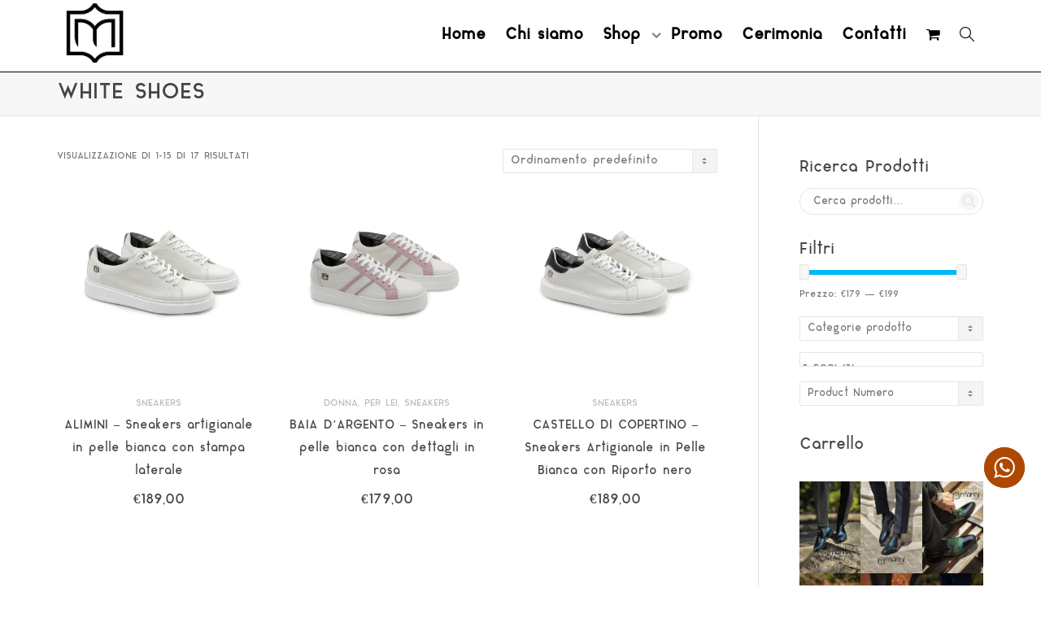

--- FILE ---
content_type: text/html; charset=UTF-8
request_url: https://calzoleriamarini.com/tag-prodotto/white-shoes/
body_size: 46138
content:
<!DOCTYPE html>
<!--[if lt IE 7]>
<html class="no-js lt-ie9 lt-ie8 lt-ie7" lang="it-IT"><![endif]-->
<!--[if IE 7]>
<html class="no-js lt-ie9 lt-ie8" lang="it-IT"><![endif]-->
<!--[if IE 8]>
<html class="no-js lt-ie9" lang="it-IT"><![endif]-->
<!--[if IE 9]>
<html class="no-js lt-ie10" lang="it-IT"><![endif]-->
<!--[if gt IE 9]><!-->
<html class="no-js" lang="it-IT">
<!--<![endif]-->
<head>
	<meta http-equiv="X-UA-Compatible" content="IE=9; IE=8; IE=7; IE=EDGE"/>
	<meta charset="UTF-8">
	<meta name="viewport" content="width=device-width, initial-scale=1.0">
	<link rel="profile" href="http://gmpg.org/xfn/11">
	<link rel="pingback" href="https://calzoleriamarini.com/xmlrpc.php">

	<!-- Fav and touch icons -->
			<link rel="shortcut icon" href="https://calzoleriamarini.com/wp-content/uploads/2020/07/cropped-favicon-300x300-1.jpg">
				<link rel="apple-touch-icon-precomposed" href="https://shop.marini.mmultimedia-web.it/wp-content/themes/kleo/assets/ico/apple-touch-icon-57-precomposed.png">
				<link rel="apple-touch-icon-precomposed" sizes="72x72" href="https://shop.marini.mmultimedia-web.it/wp-content/themes/kleo/assets/ico/apple-touch-icon-72-precomposed.png">
				<link rel="apple-touch-icon-precomposed" sizes="114x114" href="https://shop.marini.mmultimedia-web.it/wp-content/themes/kleo/assets/ico/apple-touch-icon-114-precomposed.png">
				<link rel="apple-touch-icon-precomposed" sizes="144x144" href="https://shop.marini.mmultimedia-web.it/wp-content/themes/kleo/assets/ico/apple-touch-icon-144-precomposed.png">
	
	<!-- HTML5 shim, for IE6-8 support of HTML5 elements -->
	<!--[if lt IE 9]>
	<script src="https://calzoleriamarini.com/wp-content/themes/kleo/assets/js/html5shiv.js"></script>
	<![endif]-->

	<!--[if IE 7]>
	<link rel="stylesheet" href="https://calzoleriamarini.com/wp-content/themes/kleo/assets/css/fontello-ie7.css">
	<![endif]-->

	
	<meta name='robots' content='index, follow, max-image-preview:large, max-snippet:-1, max-video-preview:-1' />
	<style>img:is([sizes="auto" i], [sizes^="auto," i]) { contain-intrinsic-size: 3000px 1500px }</style>
	<link rel="alternate" hreflang="en" href="https://calzoleriamarini.com/en/tag-prodotto/white-shoes-en-2/" />
<link rel="alternate" hreflang="it" href="https://calzoleriamarini.com/tag-prodotto/white-shoes/" />
<link rel="alternate" hreflang="x-default" href="https://calzoleriamarini.com/tag-prodotto/white-shoes/" />
<script>window._wca = window._wca || [];</script>

	<!-- This site is optimized with the Yoast SEO plugin v23.8 - https://yoast.com/wordpress/plugins/seo/ -->
	<title>WHITE SHOES Archivi - Shop Calzoleria Marini</title>
	<link rel="canonical" href="https://calzoleriamarini.com/tag-prodotto/white-shoes/" />
	<link rel="next" href="https://calzoleriamarini.com/tag-prodotto/white-shoes/page/2/" />
	<meta property="og:locale" content="it_IT" />
	<meta property="og:type" content="article" />
	<meta property="og:title" content="WHITE SHOES Archivi - Shop Calzoleria Marini" />
	<meta property="og:url" content="https://calzoleriamarini.com/tag-prodotto/white-shoes/" />
	<meta property="og:site_name" content="Shop Calzoleria Marini" />
	<meta name="twitter:card" content="summary_large_image" />
	<script type="application/ld+json" class="yoast-schema-graph">{"@context":"https://schema.org","@graph":[{"@type":"CollectionPage","@id":"https://calzoleriamarini.com/tag-prodotto/white-shoes/","url":"https://calzoleriamarini.com/tag-prodotto/white-shoes/","name":"WHITE SHOES Archivi - Shop Calzoleria Marini","isPartOf":{"@id":"https://calzoleriamarini.com/#website"},"primaryImageOfPage":{"@id":"https://calzoleriamarini.com/tag-prodotto/white-shoes/#primaryimage"},"image":{"@id":"https://calzoleriamarini.com/tag-prodotto/white-shoes/#primaryimage"},"thumbnailUrl":"https://i0.wp.com/calzoleriamarini.com/wp-content/uploads/2024/04/M13_2.jpg?fit=1024%2C1024&ssl=1","breadcrumb":{"@id":"https://calzoleriamarini.com/tag-prodotto/white-shoes/#breadcrumb"},"inLanguage":"it-IT"},{"@type":"ImageObject","inLanguage":"it-IT","@id":"https://calzoleriamarini.com/tag-prodotto/white-shoes/#primaryimage","url":"https://i0.wp.com/calzoleriamarini.com/wp-content/uploads/2024/04/M13_2.jpg?fit=1024%2C1024&ssl=1","contentUrl":"https://i0.wp.com/calzoleriamarini.com/wp-content/uploads/2024/04/M13_2.jpg?fit=1024%2C1024&ssl=1","width":1024,"height":1024},{"@type":"BreadcrumbList","@id":"https://calzoleriamarini.com/tag-prodotto/white-shoes/#breadcrumb","itemListElement":[{"@type":"ListItem","position":1,"name":"Home","item":"https://calzoleriamarini.com/"},{"@type":"ListItem","position":2,"name":"WHITE SHOES"}]},{"@type":"WebSite","@id":"https://calzoleriamarini.com/#website","url":"https://calzoleriamarini.com/","name":"Shop Calzoleria Marini","description":"Calzature Pelle Uomo","potentialAction":[{"@type":"SearchAction","target":{"@type":"EntryPoint","urlTemplate":"https://calzoleriamarini.com/?s={search_term_string}"},"query-input":{"@type":"PropertyValueSpecification","valueRequired":true,"valueName":"search_term_string"}}],"inLanguage":"it-IT"}]}</script>
	<!-- / Yoast SEO plugin. -->


<link rel='dns-prefetch' href='//maps.google.com' />
<link rel='dns-prefetch' href='//stats.wp.com' />
<link rel='dns-prefetch' href='//capi-automation.s3.us-east-2.amazonaws.com' />
<link rel='dns-prefetch' href='//fonts.googleapis.com' />
<link rel='dns-prefetch' href='//i0.wp.com' />
<link rel='dns-prefetch' href='//c0.wp.com' />
<link rel="alternate" type="application/rss+xml" title="Shop Calzoleria Marini &raquo; Feed" href="https://calzoleriamarini.com/feed/" />
<link rel="alternate" type="application/rss+xml" title="Shop Calzoleria Marini &raquo; Feed dei commenti" href="https://calzoleriamarini.com/comments/feed/" />
<link rel="alternate" type="application/rss+xml" title="Feed Shop Calzoleria Marini &raquo; WHITE SHOES Tag" href="https://calzoleriamarini.com/tag-prodotto/white-shoes/feed/" />
<style type="text/css" media="all">@font-face{font-family:'Lato';font-display:block;font-style:normal;font-weight:700;font-display:swap;src:url(https://fonts.gstatic.com/s/lato/v25/S6u9w4BMUTPHh6UVSwaPGQ3q5d0N7w.woff2) format('woff2');unicode-range:U+0100-02BA,U+02BD-02C5,U+02C7-02CC,U+02CE-02D7,U+02DD-02FF,U+0304,U+0308,U+0329,U+1D00-1DBF,U+1E00-1E9F,U+1EF2-1EFF,U+2020,U+20A0-20AB,U+20AD-20C0,U+2113,U+2C60-2C7F,U+A720-A7FF}@font-face{font-family:'Lato';font-display:block;font-style:normal;font-weight:700;font-display:swap;src:url(https://fonts.gstatic.com/s/lato/v25/S6u9w4BMUTPHh6UVSwiPGQ3q5d0.woff2) format('woff2');unicode-range:U+0000-00FF,U+0131,U+0152-0153,U+02BB-02BC,U+02C6,U+02DA,U+02DC,U+0304,U+0308,U+0329,U+2000-206F,U+20AC,U+2122,U+2191,U+2193,U+2212,U+2215,U+FEFF,U+FFFD}@font-face{font-family:'Mate';font-display:block;font-style:normal;font-weight:400;font-display:swap;src:url(https://fonts.gstatic.com/s/mate/v19/m8JdjftRd7WZ6zS2W6fReLR9bw.woff2) format('woff2');unicode-range:U+0100-02BA,U+02BD-02C5,U+02C7-02CC,U+02CE-02D7,U+02DD-02FF,U+0304,U+0308,U+0329,U+1D00-1DBF,U+1E00-1E9F,U+1EF2-1EFF,U+2020,U+20A0-20AB,U+20AD-20C0,U+2113,U+2C60-2C7F,U+A720-A7FF}@font-face{font-family:'Mate';font-display:block;font-style:normal;font-weight:400;font-display:swap;src:url(https://fonts.gstatic.com/s/mate/v19/m8JdjftRd7WZ6zq2W6fReLQ.woff2) format('woff2');unicode-range:U+0000-00FF,U+0131,U+0152-0153,U+02BB-02BC,U+02C6,U+02DA,U+02DC,U+0304,U+0308,U+0329,U+2000-206F,U+20AC,U+2122,U+2191,U+2193,U+2212,U+2215,U+FEFF,U+FFFD}@font-face{font-family:'Mate SC';font-display:block;font-style:normal;font-weight:400;font-display:swap;src:url(https://fonts.gstatic.com/s/matesc/v23/-nF8OGQ1-uoVr2wK-izT9rGnNwE3Cg.woff2) format('woff2');unicode-range:U+0100-02BA,U+02BD-02C5,U+02C7-02CC,U+02CE-02D7,U+02DD-02FF,U+0304,U+0308,U+0329,U+1D00-1DBF,U+1E00-1E9F,U+1EF2-1EFF,U+2020,U+20A0-20AB,U+20AD-20C0,U+2113,U+2C60-2C7F,U+A720-A7FF}@font-face{font-family:'Mate SC';font-display:block;font-style:normal;font-weight:400;font-display:swap;src:url(https://fonts.gstatic.com/s/matesc/v23/-nF8OGQ1-uoVr2wK-iLT9rGnNwE.woff2) format('woff2');unicode-range:U+0000-00FF,U+0131,U+0152-0153,U+02BB-02BC,U+02C6,U+02DA,U+02DC,U+0304,U+0308,U+0329,U+2000-206F,U+20AC,U+2122,U+2191,U+2193,U+2212,U+2215,U+FEFF,U+FFFD}</style>
<style id='jetpack-sharing-buttons-style-inline-css' type='text/css'>
.jetpack-sharing-buttons__services-list{display:flex;flex-direction:row;flex-wrap:wrap;gap:0;list-style-type:none;margin:5px;padding:0}.jetpack-sharing-buttons__services-list.has-small-icon-size{font-size:12px}.jetpack-sharing-buttons__services-list.has-normal-icon-size{font-size:16px}.jetpack-sharing-buttons__services-list.has-large-icon-size{font-size:24px}.jetpack-sharing-buttons__services-list.has-huge-icon-size{font-size:36px}@media print{.jetpack-sharing-buttons__services-list{display:none!important}}.editor-styles-wrapper .wp-block-jetpack-sharing-buttons{gap:0;padding-inline-start:0}ul.jetpack-sharing-buttons__services-list.has-background{padding:1.25em 2.375em}
</style>
<style id='classic-theme-styles-inline-css' type='text/css'>
/*! This file is auto-generated */
.wp-block-button__link{color:#fff;background-color:#32373c;border-radius:9999px;box-shadow:none;text-decoration:none;padding:calc(.667em + 2px) calc(1.333em + 2px);font-size:1.125em}.wp-block-file__button{background:#32373c;color:#fff;text-decoration:none}
</style>
<style id='global-styles-inline-css' type='text/css'>
:root{--wp--preset--aspect-ratio--square: 1;--wp--preset--aspect-ratio--4-3: 4/3;--wp--preset--aspect-ratio--3-4: 3/4;--wp--preset--aspect-ratio--3-2: 3/2;--wp--preset--aspect-ratio--2-3: 2/3;--wp--preset--aspect-ratio--16-9: 16/9;--wp--preset--aspect-ratio--9-16: 9/16;--wp--preset--color--black: #000000;--wp--preset--color--cyan-bluish-gray: #abb8c3;--wp--preset--color--white: #ffffff;--wp--preset--color--pale-pink: #f78da7;--wp--preset--color--vivid-red: #cf2e2e;--wp--preset--color--luminous-vivid-orange: #ff6900;--wp--preset--color--luminous-vivid-amber: #fcb900;--wp--preset--color--light-green-cyan: #7bdcb5;--wp--preset--color--vivid-green-cyan: #00d084;--wp--preset--color--pale-cyan-blue: #8ed1fc;--wp--preset--color--vivid-cyan-blue: #0693e3;--wp--preset--color--vivid-purple: #9b51e0;--wp--preset--gradient--vivid-cyan-blue-to-vivid-purple: linear-gradient(135deg,rgba(6,147,227,1) 0%,rgb(155,81,224) 100%);--wp--preset--gradient--light-green-cyan-to-vivid-green-cyan: linear-gradient(135deg,rgb(122,220,180) 0%,rgb(0,208,130) 100%);--wp--preset--gradient--luminous-vivid-amber-to-luminous-vivid-orange: linear-gradient(135deg,rgba(252,185,0,1) 0%,rgba(255,105,0,1) 100%);--wp--preset--gradient--luminous-vivid-orange-to-vivid-red: linear-gradient(135deg,rgba(255,105,0,1) 0%,rgb(207,46,46) 100%);--wp--preset--gradient--very-light-gray-to-cyan-bluish-gray: linear-gradient(135deg,rgb(238,238,238) 0%,rgb(169,184,195) 100%);--wp--preset--gradient--cool-to-warm-spectrum: linear-gradient(135deg,rgb(74,234,220) 0%,rgb(151,120,209) 20%,rgb(207,42,186) 40%,rgb(238,44,130) 60%,rgb(251,105,98) 80%,rgb(254,248,76) 100%);--wp--preset--gradient--blush-light-purple: linear-gradient(135deg,rgb(255,206,236) 0%,rgb(152,150,240) 100%);--wp--preset--gradient--blush-bordeaux: linear-gradient(135deg,rgb(254,205,165) 0%,rgb(254,45,45) 50%,rgb(107,0,62) 100%);--wp--preset--gradient--luminous-dusk: linear-gradient(135deg,rgb(255,203,112) 0%,rgb(199,81,192) 50%,rgb(65,88,208) 100%);--wp--preset--gradient--pale-ocean: linear-gradient(135deg,rgb(255,245,203) 0%,rgb(182,227,212) 50%,rgb(51,167,181) 100%);--wp--preset--gradient--electric-grass: linear-gradient(135deg,rgb(202,248,128) 0%,rgb(113,206,126) 100%);--wp--preset--gradient--midnight: linear-gradient(135deg,rgb(2,3,129) 0%,rgb(40,116,252) 100%);--wp--preset--font-size--small: 13px;--wp--preset--font-size--medium: 20px;--wp--preset--font-size--large: 36px;--wp--preset--font-size--x-large: 42px;--wp--preset--font-family--inter: "Inter", sans-serif;--wp--preset--font-family--cardo: Cardo;--wp--preset--spacing--20: 0.44rem;--wp--preset--spacing--30: 0.67rem;--wp--preset--spacing--40: 1rem;--wp--preset--spacing--50: 1.5rem;--wp--preset--spacing--60: 2.25rem;--wp--preset--spacing--70: 3.38rem;--wp--preset--spacing--80: 5.06rem;--wp--preset--shadow--natural: 6px 6px 9px rgba(0, 0, 0, 0.2);--wp--preset--shadow--deep: 12px 12px 50px rgba(0, 0, 0, 0.4);--wp--preset--shadow--sharp: 6px 6px 0px rgba(0, 0, 0, 0.2);--wp--preset--shadow--outlined: 6px 6px 0px -3px rgba(255, 255, 255, 1), 6px 6px rgba(0, 0, 0, 1);--wp--preset--shadow--crisp: 6px 6px 0px rgba(0, 0, 0, 1);}:where(.is-layout-flex){gap: 0.5em;}:where(.is-layout-grid){gap: 0.5em;}body .is-layout-flex{display: flex;}.is-layout-flex{flex-wrap: wrap;align-items: center;}.is-layout-flex > :is(*, div){margin: 0;}body .is-layout-grid{display: grid;}.is-layout-grid > :is(*, div){margin: 0;}:where(.wp-block-columns.is-layout-flex){gap: 2em;}:where(.wp-block-columns.is-layout-grid){gap: 2em;}:where(.wp-block-post-template.is-layout-flex){gap: 1.25em;}:where(.wp-block-post-template.is-layout-grid){gap: 1.25em;}.has-black-color{color: var(--wp--preset--color--black) !important;}.has-cyan-bluish-gray-color{color: var(--wp--preset--color--cyan-bluish-gray) !important;}.has-white-color{color: var(--wp--preset--color--white) !important;}.has-pale-pink-color{color: var(--wp--preset--color--pale-pink) !important;}.has-vivid-red-color{color: var(--wp--preset--color--vivid-red) !important;}.has-luminous-vivid-orange-color{color: var(--wp--preset--color--luminous-vivid-orange) !important;}.has-luminous-vivid-amber-color{color: var(--wp--preset--color--luminous-vivid-amber) !important;}.has-light-green-cyan-color{color: var(--wp--preset--color--light-green-cyan) !important;}.has-vivid-green-cyan-color{color: var(--wp--preset--color--vivid-green-cyan) !important;}.has-pale-cyan-blue-color{color: var(--wp--preset--color--pale-cyan-blue) !important;}.has-vivid-cyan-blue-color{color: var(--wp--preset--color--vivid-cyan-blue) !important;}.has-vivid-purple-color{color: var(--wp--preset--color--vivid-purple) !important;}.has-black-background-color{background-color: var(--wp--preset--color--black) !important;}.has-cyan-bluish-gray-background-color{background-color: var(--wp--preset--color--cyan-bluish-gray) !important;}.has-white-background-color{background-color: var(--wp--preset--color--white) !important;}.has-pale-pink-background-color{background-color: var(--wp--preset--color--pale-pink) !important;}.has-vivid-red-background-color{background-color: var(--wp--preset--color--vivid-red) !important;}.has-luminous-vivid-orange-background-color{background-color: var(--wp--preset--color--luminous-vivid-orange) !important;}.has-luminous-vivid-amber-background-color{background-color: var(--wp--preset--color--luminous-vivid-amber) !important;}.has-light-green-cyan-background-color{background-color: var(--wp--preset--color--light-green-cyan) !important;}.has-vivid-green-cyan-background-color{background-color: var(--wp--preset--color--vivid-green-cyan) !important;}.has-pale-cyan-blue-background-color{background-color: var(--wp--preset--color--pale-cyan-blue) !important;}.has-vivid-cyan-blue-background-color{background-color: var(--wp--preset--color--vivid-cyan-blue) !important;}.has-vivid-purple-background-color{background-color: var(--wp--preset--color--vivid-purple) !important;}.has-black-border-color{border-color: var(--wp--preset--color--black) !important;}.has-cyan-bluish-gray-border-color{border-color: var(--wp--preset--color--cyan-bluish-gray) !important;}.has-white-border-color{border-color: var(--wp--preset--color--white) !important;}.has-pale-pink-border-color{border-color: var(--wp--preset--color--pale-pink) !important;}.has-vivid-red-border-color{border-color: var(--wp--preset--color--vivid-red) !important;}.has-luminous-vivid-orange-border-color{border-color: var(--wp--preset--color--luminous-vivid-orange) !important;}.has-luminous-vivid-amber-border-color{border-color: var(--wp--preset--color--luminous-vivid-amber) !important;}.has-light-green-cyan-border-color{border-color: var(--wp--preset--color--light-green-cyan) !important;}.has-vivid-green-cyan-border-color{border-color: var(--wp--preset--color--vivid-green-cyan) !important;}.has-pale-cyan-blue-border-color{border-color: var(--wp--preset--color--pale-cyan-blue) !important;}.has-vivid-cyan-blue-border-color{border-color: var(--wp--preset--color--vivid-cyan-blue) !important;}.has-vivid-purple-border-color{border-color: var(--wp--preset--color--vivid-purple) !important;}.has-vivid-cyan-blue-to-vivid-purple-gradient-background{background: var(--wp--preset--gradient--vivid-cyan-blue-to-vivid-purple) !important;}.has-light-green-cyan-to-vivid-green-cyan-gradient-background{background: var(--wp--preset--gradient--light-green-cyan-to-vivid-green-cyan) !important;}.has-luminous-vivid-amber-to-luminous-vivid-orange-gradient-background{background: var(--wp--preset--gradient--luminous-vivid-amber-to-luminous-vivid-orange) !important;}.has-luminous-vivid-orange-to-vivid-red-gradient-background{background: var(--wp--preset--gradient--luminous-vivid-orange-to-vivid-red) !important;}.has-very-light-gray-to-cyan-bluish-gray-gradient-background{background: var(--wp--preset--gradient--very-light-gray-to-cyan-bluish-gray) !important;}.has-cool-to-warm-spectrum-gradient-background{background: var(--wp--preset--gradient--cool-to-warm-spectrum) !important;}.has-blush-light-purple-gradient-background{background: var(--wp--preset--gradient--blush-light-purple) !important;}.has-blush-bordeaux-gradient-background{background: var(--wp--preset--gradient--blush-bordeaux) !important;}.has-luminous-dusk-gradient-background{background: var(--wp--preset--gradient--luminous-dusk) !important;}.has-pale-ocean-gradient-background{background: var(--wp--preset--gradient--pale-ocean) !important;}.has-electric-grass-gradient-background{background: var(--wp--preset--gradient--electric-grass) !important;}.has-midnight-gradient-background{background: var(--wp--preset--gradient--midnight) !important;}.has-small-font-size{font-size: var(--wp--preset--font-size--small) !important;}.has-medium-font-size{font-size: var(--wp--preset--font-size--medium) !important;}.has-large-font-size{font-size: var(--wp--preset--font-size--large) !important;}.has-x-large-font-size{font-size: var(--wp--preset--font-size--x-large) !important;}
:where(.wp-block-post-template.is-layout-flex){gap: 1.25em;}:where(.wp-block-post-template.is-layout-grid){gap: 1.25em;}
:where(.wp-block-columns.is-layout-flex){gap: 2em;}:where(.wp-block-columns.is-layout-grid){gap: 2em;}
:root :where(.wp-block-pullquote){font-size: 1.5em;line-height: 1.6;}
</style>
<style id='woocommerce-inline-inline-css' type='text/css'>
.woocommerce form .form-row .required { visibility: visible; }
</style>
<!--[if lt IE 9]>
<link rel='stylesheet' id='vc_lte_ie9-css' href='https://calzoleriamarini.com/wp-content/plugins/js_composer/assets/css/vc_lte_ie9.min.css' type='text/css' media='screen' />
<![endif]-->
<link rel='stylesheet' id='wpo_min-header-0-css' href='https://calzoleriamarini.com/wp-content/cache/wpo-minify/1767928670/assets/wpo-minify-header-3be31d8e.min.css' type='text/css' media='all' />
<link rel='stylesheet' id='wp-block-library-css' href='https://c0.wp.com/c/6.7.4/wp-includes/css/dist/block-library/style.min.css' type='text/css' media='all' />
<link rel='stylesheet' id='mediaelement-css' href='https://c0.wp.com/c/6.7.4/wp-includes/js/mediaelement/mediaelementplayer-legacy.min.css' type='text/css' media='all' />
<link rel='stylesheet' id='wp-mediaelement-css' href='https://c0.wp.com/c/6.7.4/wp-includes/js/mediaelement/wp-mediaelement.min.css' type='text/css' media='all' />
<link rel='stylesheet' id='wpo_min-header-4-css' href='https://calzoleriamarini.com/wp-content/cache/wpo-minify/1767928670/assets/wpo-minify-header-dc7a302c.min.css' type='text/css' media='all' />
<script type="text/javascript" src="https://c0.wp.com/c/6.7.4/wp-includes/js/jquery/jquery.min.js" id="jquery-core-js"></script>
<script type="text/javascript" src="https://c0.wp.com/c/6.7.4/wp-includes/js/jquery/jquery-migrate.min.js" id="jquery-migrate-js"></script>
<script type="text/javascript" src="https://c0.wp.com/p/woocommerce/9.4.4/assets/js/jquery-blockui/jquery.blockUI.min.js" id="jquery-blockui-js" data-wp-strategy="defer"></script>
<script type="text/javascript" id="wpo_min-header-0-js-extra">
/* <![CDATA[ */
var wpml_cookies = {"wp-wpml_current_language":{"value":"it","expires":1,"path":"\/"}};
var wpml_cookies = {"wp-wpml_current_language":{"value":"it","expires":1,"path":"\/"}};
/* ]]> */
</script>
<script type="text/javascript" src="https://calzoleriamarini.com/wp-content/cache/wpo-minify/1767928670/assets/wpo-minify-header-51ee0673.min.js" id="wpo_min-header-0-js" defer="defer" data-wp-strategy="defer"></script>
<script type="text/javascript" id="wpo_min-header-3-js-extra">
/* <![CDATA[ */
var woof_husky_txt = {"ajax_url":"https:\/\/calzoleriamarini.com\/wp-admin\/admin-ajax.php","plugin_uri":"https:\/\/calzoleriamarini.com\/wp-content\/plugins\/woocommerce-products-filter\/ext\/by_text\/","loader":"https:\/\/calzoleriamarini.com\/wp-content\/plugins\/woocommerce-products-filter\/ext\/by_text\/assets\/img\/ajax-loader.gif","not_found":"Non \u00e8 stato trovato nulla!","prev":"Precedente","next":"Successivo","site_link":"https:\/\/calzoleriamarini.com","default_data":{"placeholder":"","behavior":"title","search_by_full_word":0,"autocomplete":1,"how_to_open_links":0,"taxonomy_compatibility":0,"sku_compatibility":0,"custom_fields":"","search_desc_variant":0,"view_text_length":10,"min_symbols":3,"max_posts":10,"image":"","notes_for_customer":"","template":"default","max_open_height":300,"page":0}};
/* ]]> */
</script>
<script type="text/javascript" src="https://calzoleriamarini.com/wp-content/cache/wpo-minify/1767928670/assets/wpo-minify-header-991612ac.min.js" id="wpo_min-header-3-js"></script>
<script type="text/javascript" src="https://c0.wp.com/p/woocommerce/9.4.4/assets/js/js-cookie/js.cookie.min.js" id="js-cookie-js" defer="defer" data-wp-strategy="defer"></script>
<script type="text/javascript" id="woocommerce-js-extra">
/* <![CDATA[ */
var woocommerce_params = {"ajax_url":"\/wp-admin\/admin-ajax.php","wc_ajax_url":"\/?wc-ajax=%%endpoint%%"};
/* ]]> */
</script>
<script type="text/javascript" src="https://c0.wp.com/p/woocommerce/9.4.4/assets/js/frontend/woocommerce.min.js" id="woocommerce-js" defer="defer" data-wp-strategy="defer"></script>
<script type="text/javascript" id="wpo_min-header-8-js-extra">
/* <![CDATA[ */
var wc_add_to_cart_params = {"ajax_url":"\/wp-admin\/admin-ajax.php","wc_ajax_url":"\/?wc-ajax=%%endpoint%%","i18n_view_cart":"Visualizza carrello","cart_url":"https:\/\/calzoleriamarini.com\/carrello\/","is_cart":"","cart_redirect_after_add":"no"};
var fetchCartItems = {"ajax_url":"https:\/\/calzoleriamarini.com\/wp-admin\/admin-ajax.php","action":"kk_wc_fetchcartitems","nonce":"cb3f09289f","currency":"EUR"};
/* ]]> */
</script>
<script type="text/javascript" src="https://calzoleriamarini.com/wp-content/cache/wpo-minify/1767928670/assets/wpo-minify-header-db6b2073.min.js" id="wpo_min-header-8-js"></script>
<script type="text/javascript" src="https://stats.wp.com/s-202604.js" id="woocommerce-analytics-js" defer="defer" data-wp-strategy="defer"></script>
<link rel="https://api.w.org/" href="https://calzoleriamarini.com/wp-json/" /><link rel="alternate" title="JSON" type="application/json" href="https://calzoleriamarini.com/wp-json/wp/v2/product_tag/250" /><link rel="EditURI" type="application/rsd+xml" title="RSD" href="https://calzoleriamarini.com/xmlrpc.php?rsd" />
<meta name="generator" content="WordPress 6.7.4" />
<meta name="generator" content="WooCommerce 9.4.4" />
<meta name="generator" content="WPML ver:4.6.14 stt:1,27;" />

		<!-- GA Google Analytics @ https://m0n.co/ga -->
		<script async src="https://www.googletagmanager.com/gtag/js?id=G-GXM2GMSLEJ"></script>
		<script>
			window.dataLayer = window.dataLayer || [];
			function gtag(){dataLayer.push(arguments);}
			gtag('js', new Date());
			gtag('config', 'G-GXM2GMSLEJ');
		</script>

	<!-- Google tag (gtag.js) -->
<script async src="https://www.googletagmanager.com/gtag/js?id=G-NE0J5T3SE8"></script>
<script>
  window.dataLayer = window.dataLayer || [];
  function gtag(){dataLayer.push(arguments);}
  gtag('js', new Date());
  gtag('config', 'G-NE0J5T3SE8');
</script>

	<style>img#wpstats{display:none}</style>
			<meta name="mobile-web-app-capable" content="yes">
		<script type="text/javascript">
		/*
		 prevent dom flickering for elements hidden with js
		 */
		"use strict";

		document.documentElement.className += ' js-active ';
		document.documentElement.className += 'ontouchstart' in document.documentElement ? ' kleo-mobile ' : ' kleo-desktop ';

		var prefix = ['-webkit-', '-o-', '-moz-', '-ms-', ""];
		for (var i in prefix) {
			if (prefix[i] + 'transform' in document.documentElement.style) document.documentElement.className += " kleo-transform ";
		}
	</script>
		<noscript><style>.woocommerce-product-gallery{ opacity: 1 !important; }</style></noscript>
				<script  type="text/javascript">
				!function(f,b,e,v,n,t,s){if(f.fbq)return;n=f.fbq=function(){n.callMethod?
					n.callMethod.apply(n,arguments):n.queue.push(arguments)};if(!f._fbq)f._fbq=n;
					n.push=n;n.loaded=!0;n.version='2.0';n.queue=[];t=b.createElement(e);t.async=!0;
					t.src=v;s=b.getElementsByTagName(e)[0];s.parentNode.insertBefore(t,s)}(window,
					document,'script','https://connect.facebook.net/en_US/fbevents.js');
			</script>
			<!-- WooCommerce Facebook Integration Begin -->
			<script  type="text/javascript">

				fbq('init', '7392344737481184', {}, {
    "agent": "woocommerce_1-9.4.4-3.5.12"
});

				document.addEventListener( 'DOMContentLoaded', function() {
					// Insert placeholder for events injected when a product is added to the cart through AJAX.
					document.body.insertAdjacentHTML( 'beforeend', '<div class=\"wc-facebook-pixel-event-placeholder\"></div>' );
				}, false );

			</script>
			<!-- WooCommerce Facebook Integration End -->
			<meta name="generator" content="Powered by WPBakery Page Builder - drag and drop page builder for WordPress."/>
<link rel="stylesheet" href="https://cdnjs.cloudflare.com/ajax/libs/font-awesome/6.0.0-beta3/css/all.min.css">
<meta name="generator" content="Powered by Slider Revolution 6.2.17 - responsive, Mobile-Friendly Slider Plugin for WordPress with comfortable drag and drop interface." />

<style>
.widget_tag_cloud a { font-size: small !important; }
</style>
<style class='wp-fonts-local' type='text/css'>
@font-face{font-family:Inter;font-style:normal;font-weight:300 900;font-display:fallback;src:url('https://calzoleriamarini.com/wp-content/plugins/woocommerce/assets/fonts/Inter-VariableFont_slnt,wght.woff2') format('woff2');font-stretch:normal;}
@font-face{font-family:Cardo;font-style:normal;font-weight:400;font-display:fallback;src:url('https://calzoleriamarini.com/wp-content/plugins/woocommerce/assets/fonts/cardo_normal_400.woff2') format('woff2');}
</style>
<link rel="icon" href="https://i0.wp.com/calzoleriamarini.com/wp-content/uploads/2020/07/cropped-cropped-favicon-300x300-1.jpg?fit=32%2C32&#038;ssl=1" sizes="32x32" />
<link rel="icon" href="https://i0.wp.com/calzoleriamarini.com/wp-content/uploads/2020/07/cropped-cropped-favicon-300x300-1.jpg?fit=192%2C192&#038;ssl=1" sizes="192x192" />
<link rel="apple-touch-icon" href="https://i0.wp.com/calzoleriamarini.com/wp-content/uploads/2020/07/cropped-cropped-favicon-300x300-1.jpg?fit=180%2C180&#038;ssl=1" />
<meta name="msapplication-TileImage" content="https://i0.wp.com/calzoleriamarini.com/wp-content/uploads/2020/07/cropped-cropped-favicon-300x300-1.jpg?fit=270%2C270&#038;ssl=1" />
<script type="text/javascript">function setREVStartSize(e){
			//window.requestAnimationFrame(function() {				 
				window.RSIW = window.RSIW===undefined ? window.innerWidth : window.RSIW;	
				window.RSIH = window.RSIH===undefined ? window.innerHeight : window.RSIH;	
				try {								
					var pw = document.getElementById(e.c).parentNode.offsetWidth,
						newh;
					pw = pw===0 || isNaN(pw) ? window.RSIW : pw;
					e.tabw = e.tabw===undefined ? 0 : parseInt(e.tabw);
					e.thumbw = e.thumbw===undefined ? 0 : parseInt(e.thumbw);
					e.tabh = e.tabh===undefined ? 0 : parseInt(e.tabh);
					e.thumbh = e.thumbh===undefined ? 0 : parseInt(e.thumbh);
					e.tabhide = e.tabhide===undefined ? 0 : parseInt(e.tabhide);
					e.thumbhide = e.thumbhide===undefined ? 0 : parseInt(e.thumbhide);
					e.mh = e.mh===undefined || e.mh=="" || e.mh==="auto" ? 0 : parseInt(e.mh,0);		
					if(e.layout==="fullscreen" || e.l==="fullscreen") 						
						newh = Math.max(e.mh,window.RSIH);					
					else{					
						e.gw = Array.isArray(e.gw) ? e.gw : [e.gw];
						for (var i in e.rl) if (e.gw[i]===undefined || e.gw[i]===0) e.gw[i] = e.gw[i-1];					
						e.gh = e.el===undefined || e.el==="" || (Array.isArray(e.el) && e.el.length==0)? e.gh : e.el;
						e.gh = Array.isArray(e.gh) ? e.gh : [e.gh];
						for (var i in e.rl) if (e.gh[i]===undefined || e.gh[i]===0) e.gh[i] = e.gh[i-1];
											
						var nl = new Array(e.rl.length),
							ix = 0,						
							sl;					
						e.tabw = e.tabhide>=pw ? 0 : e.tabw;
						e.thumbw = e.thumbhide>=pw ? 0 : e.thumbw;
						e.tabh = e.tabhide>=pw ? 0 : e.tabh;
						e.thumbh = e.thumbhide>=pw ? 0 : e.thumbh;					
						for (var i in e.rl) nl[i] = e.rl[i]<window.RSIW ? 0 : e.rl[i];
						sl = nl[0];									
						for (var i in nl) if (sl>nl[i] && nl[i]>0) { sl = nl[i]; ix=i;}															
						var m = pw>(e.gw[ix]+e.tabw+e.thumbw) ? 1 : (pw-(e.tabw+e.thumbw)) / (e.gw[ix]);					
						newh =  (e.gh[ix] * m) + (e.tabh + e.thumbh);
					}				
					if(window.rs_init_css===undefined) window.rs_init_css = document.head.appendChild(document.createElement("style"));					
					document.getElementById(e.c).height = newh+"px";
					window.rs_init_css.innerHTML += "#"+e.c+"_wrapper { height: "+newh+"px }";				
				} catch(e){
					console.log("Failure at Presize of Slider:" + e)
				}					   
			//});
		  };</script>
		<style type="text/css" id="wp-custom-css">
			.social-header {background:#2d2d2d !important}
.customize-unpreviewable {color: white !important}
.minicart-header {color: black}
.kleo-go-shop {color:black !important}
.btn-default {color:black !important}
.reset_variations {display: none}



.vc_btn3.vc_btn3-size-xs.vc_btn3-style-outline, .vc_btn3.vc_btn3-size-xs.vc_btn3-style-outline-custom {
	font-size: 10px !important;
	padding-top: 6px !important;
	padding-bottom: 6px !important;
	padding-left: 2px !important;
	padding-right: 2px!important;
}

/*css titolo pagine categorie*/ 
div.container h1.page-title {color:#444 !important;}


@media (max-width: 800px) {#header .navbar-nav .dropdown-menu {	
	background-color: #fff;}	
	.bott_acquista {font-size: 2em !important;}
	}
	
@media (max-width: 600px) {	
.sp-wpspro-col-xl-4{
 width: 100%!important;
}	
}


/*css modulo reso*/ 


.gform-field-label--type-sub {
	color: #ad4800;
	text-align:left;
}


.gform_wrapper.gravity-theme .gsection {padding: 0 0px 50px 0;
}


.gfield_checkbox , .ginput_container_consent , .gfield_description {color: #ad4800;	
}

.page-id-5551 .panel-title{
	text-align:left;
}

@media (max-width: 600px) {	
	.page-id-5551 h3{
	font-size: 20px !important;
  line-height: 27px !important;
	}	
	
	.page-id-5551 .container-wrap{
		padding-left: 0px !important;
    padding-right: 0px !important;
	}
	
 .page-id-5577 #gform_submit_button_4 {width:100% !important;
	}
	
	.page-id-5577 .gform_footer{
		padding: 16px 0 !important;
	}
	
	}

.rivend a {color: #ad4800 !important;}

.rivend a:hover {color: #3a3a3a !important;
font-size:27px;}


/*css carrello


.page-id-11 .woocommerce .kleo-cart-totals .button {
    margin-bottom: 12px !important;
}

.ppc-button-wrapper { 
margin-bottom:12px;
}  */ 


/* css colonna in prodotti backand */

.widefat {
	width:none !important;
}


.popmake-7055 {
    position: fixed;
    right: 20px;
    bottom: 50%;
    background-color: #0073aa;
    color: #fff;
    padding: 10px 20px;
    border-radius: 5px;
    cursor: pointer;
    z-index: 9999;
    box-shadow: 0 4px 6px rgba(0, 0, 0, 0.1);
    transition: background-color 0.3s ease;
}

.popmake-7055:hover {
    background-color: #ad4800;
}

/* Animazione di vibrazione */
@keyframes vibrate {
    0%, 100% {
        transform: translateX(0);
    }
    20%, 60% {
        transform: translateX(-5px);
    }
    40%, 80% {
        transform: translateX(5px);
    }
}

/* Classe che applica la vibrazione */
.vibrate {
    animation: vibrate 0.3s ease-in-out;
}


/* Classe che cambia il colore del link */
.no_color_link a{
	color: #fff !important;
}


/*testo scorrevole shop*/

.wpb-news-ticker {
    width: 100%;
    overflow: hidden;
    background: #222;
    color: white;
    padding: 10px 0;
    font-size: 16px;
    font-weight: bold;
    white-space: nowrap;
    position: relative;
}

.ticker-content {
    display: inline-block;
    white-space: nowrap;
    animation: ticker-scroll 40s linear infinite;
	animation-delay: -15s; /* Fa partire subito l'animazione */
}

@keyframes ticker-scroll {
    0% { transform: translateX(100%); }
    100% { transform: translateX(-100%); }
}

.testo_home_link_cat a{
 color:#000 !important;
}

.testo_home_link_cat a:hover{
 color:#0b7ea4 !important;
}


#post-645 h2 a span{
	font-size:26px !important;
}		</style>
		<noscript><style> .wpb_animate_when_almost_visible { opacity: 1; }</style></noscript></head>


<body class="archive tax-product_tag term-white-shoes term-250 theme-kleo woocommerce woocommerce-page woocommerce-no-js woo-variation-swatches wvs-behavior-blur wvs-theme-kleo-child wvs-show-label wvs-tooltip kleo-navbar-fixed navbar-resize kleo-shop-cols-3 wpb-js-composer js-comp-ver-6.0.3 vc_responsive">


<!-- PAGE LAYOUT
================================================ -->
<!--Attributes-->
<div class="kleo-page">

	<!-- HEADER SECTION
	================================================ -->
	
<div id="header" class="header-color">

	<div class="navbar" role="navigation">

		
				<div class="kleo-main-header header-normal">
			<div class="container">
				<!-- Brand and toggle get grouped for better mobile display -->
				<div class="navbar-header">
					<div class="kleo-mobile-switch">

												<button type="button" class="navbar-toggle" data-toggle="collapse" data-target=".nav-collapse">
							<span class="sr-only">Toggle navigation</span>
							<span class="icon-bar"></span>
							<span class="icon-bar"></span>
							<span class="icon-bar"></span>
						</button>

					</div>

					<div class="kleo-mobile-icons">

						<a class="cart-contents mheader" href="https://calzoleriamarini.com/carrello/" title="View Cart"><span class="cart-items"><i class="icon icon-basket-full-alt"></i> </span></a>
					</div>

					<strong class="logo">
						<a href="https://calzoleriamarini.com">

							
								<img id="logo_img" title="Shop Calzoleria Marini" src="https://calzoleriamarini.com/wp-content/uploads/2021/01/logo-favicon-nero.png"
								     alt="Shop Calzoleria Marini">

							
						</a>
					</strong>
				</div>

				

				
				<!-- Collect the nav links, forms, and other content for toggling -->
				<div class="primary-menu collapse navbar-collapse nav-collapse"><ul id="menu-main-menu" class="nav navbar-nav"><li id="menu-item-81" class="menu-item menu-item-type-custom menu-item-object-custom menu-item-home menu-item-81"><a title="Home" href="https://calzoleriamarini.com">Home</a></li>
<li id="menu-item-789" class="menu-item menu-item-type-post_type menu-item-object-page menu-item-789"><a title="Chi siamo" href="https://calzoleriamarini.com/chi-siamo/">Chi siamo</a></li>
<li id="menu-item-2742" class="menu-item menu-item-type-custom menu-item-object-custom menu-item-has-children menu-item-2742 dropdown mega-9-cols"><a title="Shop" href="https://calzoleriamarini.com/negozio/?swoof=1&#038;orderby=date" class="js-activated">Shop <span class="caret"></span></a>
<ul role="menu" class="dropdown-menu sub-menu pull-left">
	<li id="menu-item-7914" class="menu-item menu-item-type-custom menu-item-object-custom menu-item-7914"><a title="Autunno Inverno 2025/2026" href="https://calzoleriamarini.com/categoria-prodotto/autunno-inverno-2025-2026/">Autunno Inverno 2025/2026</a></li>
	<li id="menu-item-989" class="menu-item menu-item-type-custom menu-item-object-custom menu-item-989"><a title="Stringate" href="https://calzoleriamarini.com/categoria-prodotto/stringate">Stringate</a></li>
	<li id="menu-item-990" class="menu-item menu-item-type-custom menu-item-object-custom menu-item-990"><a title="Fibbie" href="https://calzoleriamarini.com/categoria-prodotto/fibbie">Fibbie</a></li>
	<li id="menu-item-991" class="menu-item menu-item-type-custom menu-item-object-custom menu-item-991"><a title="Mocassini e Slip On" href="https://calzoleriamarini.com/categoria-prodotto/mocassini-e-slip-on">Mocassini e Slip On</a></li>
	<li id="menu-item-992" class="menu-item menu-item-type-custom menu-item-object-custom menu-item-992"><a title="Stivaletti e Polacchi" href="https://calzoleriamarini.com/categoria-prodotto/stivaletti-e-polacchi">Stivaletti e Polacchi</a></li>
	<li id="menu-item-1154" class="menu-item menu-item-type-post_type menu-item-object-page menu-item-1154"><a title="Sneakers" href="https://calzoleriamarini.com/sneakers/">Sneakers</a></li>
	<li id="menu-item-4696" class="menu-item menu-item-type-custom menu-item-object-custom menu-item-4696"><a title="Cinture e portafogli" href="https://calzoleriamarini.com/categoria-prodotto/cinture-e-portafogli">Cinture e portafogli</a></li>
	<li id="menu-item-7275" class="menu-item menu-item-type-custom menu-item-object-custom menu-item-7275"><a title="Per Lei" href="https://calzoleriamarini.com/categoria-prodotto/per-lei/">Per Lei</a></li>
	<li id="menu-item-7343" class="menu-item menu-item-type-custom menu-item-object-custom menu-item-7343"><a title="Gift card" href="https://calzoleriamarini.com/prodotto/gift-cards-calzoleria-marini-il-regalo-perfetto-di-eleganza-artigianale/">Gift card</a></li>
</ul>
</li>
<li id="menu-item-4697" class="menu-item menu-item-type-custom menu-item-object-custom menu-item-4697"><a title="Promo" href="https://calzoleriamarini.com/categoria-prodotto/promo">Promo</a></li>
<li id="menu-item-892" class="menu-item menu-item-type-post_type menu-item-object-page menu-item-892"><a title="Cerimonia" href="https://calzoleriamarini.com/cerimonia/">Cerimonia</a></li>
<li id="menu-item-863" class="menu-item menu-item-type-post_type menu-item-object-page menu-item-863"><a title="Contatti" href="https://calzoleriamarini.com/contatti/">Contatti</a></li>
<li class="menu-item kleo-toggle-menu shop-drop"><a class="cart-contents js-activated" href="https://calzoleriamarini.com/carrello/" title="View Cart"><span class="cart-items"><i class="icon icon-basket-full-alt"></i> </span> <span class="caret"></span></a><ul class="kleo-toggle-submenu"><li><div class="kleo-minicart"><div class="minicart-header">Your shopping bag is empty.</div><div class="minicart-buttons"><a class="btn btn-default kleo-go-shop" href="https://calzoleriamarini.com/negozio/"><span class="text">Go to the shop</span></a></div></div></li></ul></li><li id="nav-menu-item-search" class="menu-item kleo-search-nav">		<a class="search-trigger" href="#"><i class="icon icon-search"></i></a>
		<div class="kleo-search-wrap searchHidden" id="ajax_search_container">
			<form class="form-inline" id="ajax_searchform" action="https://calzoleriamarini.com/"
			      data-context="">
								<input name="s" class="ajax_s form-control" autocomplete="off" type="text"
				       value="" placeholder="Start typing to search..." required>
				<span class="kleo-ajax-search-loading"><i class="icon-spin6 animate-spin"></i></span>
			</form>
			<div class="kleo_ajax_results"></div>
		</div>

		</li></ul></div>
				
				

			</div><!--end container-->
		</div>
	</div>

</div><!--end header-->

	<!-- MAIN SECTION
	================================================ -->
	<div id="main">

<section class='container-wrap main-title alternate-color  border-bottom breadcrumbs-container'><div class='container'><h1 class="page-title">WHITE SHOES</h1><div class='breadcrumb-extra'><p class="page-info"></p></div></div></section>
<section class="container-wrap main-color">
	<div id="main-container" class="container">
		<div class="row"> 
			<div class="template-page col-sm-9 tpl-right">
				<div class="wrap-content">
					
				<header class="woocommerce-products-header">
	
	</header>

<div class="woof_products_top_panel_content">
    </div>
<div class="woof_products_top_panel"></div><div class="woocommerce-notices-wrapper"></div><p class="woocommerce-result-count" >
	Visualizzazione di 1-15 di 17 risultati</p>
<form class="woocommerce-ordering" method="get">
	<select name="orderby" class="orderby" aria-label="Ordine negozio">
					<option value="menu_order"  selected='selected'>Ordinamento predefinito</option>
					<option value="popularity" >Popolarità</option>
					<option value="rating" >Valutazione media</option>
					<option value="date" >Ordina in base al più recente</option>
					<option value="price" >Prezzo: dal più economico</option>
					<option value="price-desc" >Prezzo: dal più caro</option>
			</select>
	<input type="hidden" name="paged" value="1" />
	</form>
<ul class="products columns-3">
<li class="animated animate-when-almost-visible el-appear product type-product post-5259 status-publish first instock product_cat-sneakers product_tag-artigianalita product_tag-comfort-shoes product_tag-handmade product_tag-italian-man-shoes product_tag-italian-man-sneakers product_tag-leather product_tag-leather-shoes product_tag-leather-sneakers product_tag-lecce product_tag-made-in-italy product_tag-made-in-puglia product_tag-made-in-salento product_tag-maestri-artigiani product_tag-man-shoes product_tag-man-sneakers product_tag-man-style product_tag-moda-italiana product_tag-pelle product_tag-scarpe product_tag-scarpe-artigianali product_tag-scarpe-da-uomo product_tag-scarpe-fatte-a-mano product_tag-scarpe-in-pelle product_tag-shoes product_tag-shoes-for-man product_tag-shoes-lovers product_tag-sneakers product_tag-sneakers-for-man product_tag-sneakers-in-pelle product_tag-sneakers-uomo product_tag-stile product_tag-ultraleggera product_tag-white-shoes product_tag-white-sneakers has-post-thumbnail shipping-taxable purchasable product-type-variable">
	<div class="product-loop-inner">
		<figure class="product-transition-alt">
			
			<a href="https://calzoleriamarini.com/prodotto/sneakers-artigianale-in-pelle-bianca-con-stampa-laterale/">

				<div class="kleo-woo-image kleo-woo-front-image"><img width="800" height="800" src="https://i0.wp.com/calzoleriamarini.com/wp-content/uploads/2024/04/M13_2.jpg?resize=800%2C800&amp;ssl=1" class="attachment-woocommerce_thumbnail size-woocommerce_thumbnail" alt="" decoding="async" srcset="https://i0.wp.com/calzoleriamarini.com/wp-content/uploads/2024/04/M13_2.jpg?w=1024&amp;ssl=1 1024w, https://i0.wp.com/calzoleriamarini.com/wp-content/uploads/2024/04/M13_2.jpg?resize=300%2C300&amp;ssl=1 300w, https://i0.wp.com/calzoleriamarini.com/wp-content/uploads/2024/04/M13_2.jpg?resize=150%2C150&amp;ssl=1 150w, https://i0.wp.com/calzoleriamarini.com/wp-content/uploads/2024/04/M13_2.jpg?resize=768%2C768&amp;ssl=1 768w, https://i0.wp.com/calzoleriamarini.com/wp-content/uploads/2024/04/M13_2.jpg?resize=672%2C672&amp;ssl=1 672w, https://i0.wp.com/calzoleriamarini.com/wp-content/uploads/2024/04/M13_2.jpg?resize=800%2C800&amp;ssl=1 800w, https://i0.wp.com/calzoleriamarini.com/wp-content/uploads/2024/04/M13_2.jpg?resize=100%2C100&amp;ssl=1 100w, https://i0.wp.com/calzoleriamarini.com/wp-content/uploads/2024/04/M13_2.jpg?resize=50%2C50&amp;ssl=1 50w, https://i0.wp.com/calzoleriamarini.com/wp-content/uploads/2024/04/M13_2.jpg?resize=480%2C480&amp;ssl=1 480w, https://i0.wp.com/calzoleriamarini.com/wp-content/uploads/2024/04/M13_2.jpg?resize=44%2C44&amp;ssl=1 44w" sizes="(max-width: 800px) 100vw, 800px" /></div><div class="kleo-woo-image kleo-woo-back-image"><img width="1024" height="1024" src="https://calzoleriamarini.com/wp-content/uploads/2024/04/M13_3.jpg" class="attachment-shop_catalog size-shop_catalog" alt="" decoding="async" loading="lazy" srcset="https://i0.wp.com/calzoleriamarini.com/wp-content/uploads/2024/04/M13_3.jpg?w=1024&amp;ssl=1 1024w, https://i0.wp.com/calzoleriamarini.com/wp-content/uploads/2024/04/M13_3.jpg?resize=300%2C300&amp;ssl=1 300w, https://i0.wp.com/calzoleriamarini.com/wp-content/uploads/2024/04/M13_3.jpg?resize=150%2C150&amp;ssl=1 150w, https://i0.wp.com/calzoleriamarini.com/wp-content/uploads/2024/04/M13_3.jpg?resize=768%2C768&amp;ssl=1 768w, https://i0.wp.com/calzoleriamarini.com/wp-content/uploads/2024/04/M13_3.jpg?resize=672%2C672&amp;ssl=1 672w, https://i0.wp.com/calzoleriamarini.com/wp-content/uploads/2024/04/M13_3.jpg?resize=800%2C800&amp;ssl=1 800w, https://i0.wp.com/calzoleriamarini.com/wp-content/uploads/2024/04/M13_3.jpg?resize=100%2C100&amp;ssl=1 100w, https://i0.wp.com/calzoleriamarini.com/wp-content/uploads/2024/04/M13_3.jpg?resize=50%2C50&amp;ssl=1 50w" sizes="auto, (max-width: 1024px) 100vw, 1024px" /></div>
			</a>

						<figcaption>
				<div class="shop-actions clearfix">
				
					<a href="https://calzoleriamarini.com/prodotto/sneakers-artigianale-in-pelle-bianca-con-stampa-laterale/" aria-describedby="woocommerce_loop_add_to_cart_link_describedby_5259" data-quantity="1" class="button product_type_variable add_to_cart_button" data-product_id="5259" data-product_sku="" aria-label="Seleziona le opzioni per &ldquo;ALIMINI - Sneakers artigianale in pelle bianca con stampa laterale&rdquo;" rel="nofollow">Scegli</a>	<span id="woocommerce_loop_add_to_cart_link_describedby_5259" class="screen-reader-text">
		Questo prodotto ha più varianti. Le opzioni possono essere scelte nella pagina del prodotto	</span>
<div class="quick-view hover-tip" data-prod="5259">Quick View</div>					
				</div>
			</figcaption>
					</figure>

		<div class="product-details">
			<span class="posted_in"> <a href="https://calzoleriamarini.com/categoria-prodotto/sneakers/" rel="tag">SNEAKERS</a></span><h3><a href="https://calzoleriamarini.com/prodotto/sneakers-artigianale-in-pelle-bianca-con-stampa-laterale/">ALIMINI &#8211; Sneakers artigianale in pelle bianca con stampa laterale</a></h3>		</div>

		
	<span class="price"><span class="woocommerce-Price-amount amount"><bdi><span class="woocommerce-Price-currencySymbol">&euro;</span>189,00</bdi></span></span>
	</div>
</li><li class="animated animate-when-almost-visible el-appear product type-product post-1042 status-publish instock product_cat-donna product_cat-per-lei product_cat-sneakers product_tag-artigianalita product_tag-artigianato-italiano product_tag-comfort-shoes product_tag-dettaglio-argento product_tag-handmade product_tag-italian-woman-shoes product_tag-leather-shoes product_tag-leather-sneakers product_tag-lecce product_tag-made-in-italy product_tag-made-in-puglia product_tag-made-in-salento product_tag-maestri-artigiani product_tag-manstyle product_tag-men-shoes product_tag-moda-italiana product_tag-pelle product_tag-scarpe-artigianali product_tag-scarpe-bianche product_tag-scarpe-donna product_tag-scarpe-donna-made-in-italy product_tag-scarpe-fatte-a-mano product_tag-scarpe-in-pelle product_tag-scarpe-italiane product_tag-shoes product_tag-shoes-for-woman product_tag-shoes-lovers product_tag-silver-detail product_tag-sneaker product_tag-sneakers product_tag-sneakers-donna product_tag-sneakers-for-woman product_tag-stile product_tag-white-shoes product_tag-womenstyle has-post-thumbnail shipping-taxable purchasable product-type-variable">
	<div class="product-loop-inner">
		<figure class="product-transition-alt">
			
			<a href="https://calzoleriamarini.com/prodotto/baia-dargento-sneakers-donna-in-pelle-fatte-a-mano-made-in-italy/">

				<div class="kleo-woo-image kleo-woo-front-image"><img width="800" height="800" src="https://i0.wp.com/calzoleriamarini.com/wp-content/uploads/2021/04/M10_2.jpg?resize=800%2C800&amp;ssl=1" class="attachment-woocommerce_thumbnail size-woocommerce_thumbnail" alt="" decoding="async" loading="lazy" srcset="https://i0.wp.com/calzoleriamarini.com/wp-content/uploads/2021/04/M10_2.jpg?w=1024&amp;ssl=1 1024w, https://i0.wp.com/calzoleriamarini.com/wp-content/uploads/2021/04/M10_2.jpg?resize=300%2C300&amp;ssl=1 300w, https://i0.wp.com/calzoleriamarini.com/wp-content/uploads/2021/04/M10_2.jpg?resize=150%2C150&amp;ssl=1 150w, https://i0.wp.com/calzoleriamarini.com/wp-content/uploads/2021/04/M10_2.jpg?resize=768%2C768&amp;ssl=1 768w, https://i0.wp.com/calzoleriamarini.com/wp-content/uploads/2021/04/M10_2.jpg?resize=672%2C672&amp;ssl=1 672w, https://i0.wp.com/calzoleriamarini.com/wp-content/uploads/2021/04/M10_2.jpg?resize=400%2C400&amp;ssl=1 400w, https://i0.wp.com/calzoleriamarini.com/wp-content/uploads/2021/04/M10_2.jpg?resize=600%2C600&amp;ssl=1 600w, https://i0.wp.com/calzoleriamarini.com/wp-content/uploads/2021/04/M10_2.jpg?resize=800%2C800&amp;ssl=1 800w, https://i0.wp.com/calzoleriamarini.com/wp-content/uploads/2021/04/M10_2.jpg?resize=100%2C100&amp;ssl=1 100w, https://i0.wp.com/calzoleriamarini.com/wp-content/uploads/2021/04/M10_2.jpg?resize=50%2C50&amp;ssl=1 50w, https://i0.wp.com/calzoleriamarini.com/wp-content/uploads/2021/04/M10_2.jpg?resize=480%2C480&amp;ssl=1 480w, https://i0.wp.com/calzoleriamarini.com/wp-content/uploads/2021/04/M10_2.jpg?resize=44%2C44&amp;ssl=1 44w" sizes="auto, (max-width: 800px) 100vw, 800px" /></div><div class="kleo-woo-image kleo-woo-back-image"><img width="1024" height="1024" src="https://calzoleriamarini.com/wp-content/uploads/2021/04/M10_3.jpg" class="attachment-shop_catalog size-shop_catalog" alt="" decoding="async" loading="lazy" srcset="https://i0.wp.com/calzoleriamarini.com/wp-content/uploads/2021/04/M10_3.jpg?w=1024&amp;ssl=1 1024w, https://i0.wp.com/calzoleriamarini.com/wp-content/uploads/2021/04/M10_3.jpg?resize=300%2C300&amp;ssl=1 300w, https://i0.wp.com/calzoleriamarini.com/wp-content/uploads/2021/04/M10_3.jpg?resize=150%2C150&amp;ssl=1 150w, https://i0.wp.com/calzoleriamarini.com/wp-content/uploads/2021/04/M10_3.jpg?resize=768%2C768&amp;ssl=1 768w, https://i0.wp.com/calzoleriamarini.com/wp-content/uploads/2021/04/M10_3.jpg?resize=672%2C672&amp;ssl=1 672w, https://i0.wp.com/calzoleriamarini.com/wp-content/uploads/2021/04/M10_3.jpg?resize=400%2C400&amp;ssl=1 400w, https://i0.wp.com/calzoleriamarini.com/wp-content/uploads/2021/04/M10_3.jpg?resize=600%2C600&amp;ssl=1 600w, https://i0.wp.com/calzoleriamarini.com/wp-content/uploads/2021/04/M10_3.jpg?resize=800%2C800&amp;ssl=1 800w, https://i0.wp.com/calzoleriamarini.com/wp-content/uploads/2021/04/M10_3.jpg?resize=100%2C100&amp;ssl=1 100w, https://i0.wp.com/calzoleriamarini.com/wp-content/uploads/2021/04/M10_3.jpg?resize=50%2C50&amp;ssl=1 50w" sizes="auto, (max-width: 1024px) 100vw, 1024px" /></div>
			</a>

						<figcaption>
				<div class="shop-actions clearfix">
				
					<a href="https://calzoleriamarini.com/prodotto/baia-dargento-sneakers-donna-in-pelle-fatte-a-mano-made-in-italy/" aria-describedby="woocommerce_loop_add_to_cart_link_describedby_1042" data-quantity="1" class="button product_type_variable add_to_cart_button" data-product_id="1042" data-product_sku="" aria-label="Seleziona le opzioni per &ldquo;BAIA D&#039;ARGENTO - Sneakers in pelle bianca con dettagli in rosa&rdquo;" rel="nofollow">Scegli</a>	<span id="woocommerce_loop_add_to_cart_link_describedby_1042" class="screen-reader-text">
		Questo prodotto ha più varianti. Le opzioni possono essere scelte nella pagina del prodotto	</span>
<div class="quick-view hover-tip" data-prod="1042">Quick View</div>					
				</div>
			</figcaption>
					</figure>

		<div class="product-details">
			<span class="posted_in"> <a href="https://calzoleriamarini.com/categoria-prodotto/sneakers/donna/" rel="tag">DONNA</a>, <a href="https://calzoleriamarini.com/categoria-prodotto/per-lei/" rel="tag">PER LEI</a>, <a href="https://calzoleriamarini.com/categoria-prodotto/sneakers/" rel="tag">SNEAKERS</a></span><h3><a href="https://calzoleriamarini.com/prodotto/baia-dargento-sneakers-donna-in-pelle-fatte-a-mano-made-in-italy/">BAIA D&#8217;ARGENTO &#8211; Sneakers in pelle bianca con dettagli in rosa</a></h3>		</div>

		
	<span class="price"><span class="woocommerce-Price-amount amount"><bdi><span class="woocommerce-Price-currencySymbol">&euro;</span>179,00</bdi></span></span>
	</div>
</li><li class="animated animate-when-almost-visible el-appear product type-product post-6899 status-publish last instock product_cat-sneakers product_tag-artigianalita product_tag-brouge product_tag-comfort-shoes product_tag-handmade product_tag-italian-man-shoes product_tag-italian-man-sneakers product_tag-lavorazione-brouge product_tag-leather product_tag-leather-shoes product_tag-leather-sneakers product_tag-lecce product_tag-made-in-italy product_tag-made-in-puglia product_tag-made-in-salento product_tag-maestri-artigiani product_tag-man-shoes product_tag-man-sneakers product_tag-man-style product_tag-moda-italiana product_tag-pelle product_tag-scarpe product_tag-scarpe-artigianali product_tag-scarpe-da-uomo product_tag-scarpe-fatte-a-mano product_tag-scarpe-in-pelle product_tag-shoes product_tag-shoes-for-man product_tag-shoes-lovers product_tag-sneakers product_tag-sneakers-brouge product_tag-sneakers-for-man product_tag-sneakers-in-pelle product_tag-sneakers-uomo product_tag-stile product_tag-ultraleggera product_tag-white-shoes product_tag-white-sneakers has-post-thumbnail shipping-taxable purchasable product-type-variable">
	<div class="product-loop-inner">
		<figure class="product-transition-alt">
			
			<a href="https://calzoleriamarini.com/prodotto/sneakers-artigianale-in-pelle-bianca-con-riporto-posteriore-in-pelle-nera/">

				<div class="kleo-woo-image kleo-woo-front-image"><img width="800" height="800" src="https://i0.wp.com/calzoleriamarini.com/wp-content/uploads/2024/11/M10_2-1.jpg?resize=800%2C800&amp;ssl=1" class="attachment-woocommerce_thumbnail size-woocommerce_thumbnail" alt="" decoding="async" loading="lazy" srcset="https://i0.wp.com/calzoleriamarini.com/wp-content/uploads/2024/11/M10_2-1.jpg?w=1024&amp;ssl=1 1024w, https://i0.wp.com/calzoleriamarini.com/wp-content/uploads/2024/11/M10_2-1.jpg?resize=300%2C300&amp;ssl=1 300w, https://i0.wp.com/calzoleriamarini.com/wp-content/uploads/2024/11/M10_2-1.jpg?resize=150%2C150&amp;ssl=1 150w, https://i0.wp.com/calzoleriamarini.com/wp-content/uploads/2024/11/M10_2-1.jpg?resize=768%2C768&amp;ssl=1 768w, https://i0.wp.com/calzoleriamarini.com/wp-content/uploads/2024/11/M10_2-1.jpg?resize=672%2C672&amp;ssl=1 672w, https://i0.wp.com/calzoleriamarini.com/wp-content/uploads/2024/11/M10_2-1.jpg?resize=800%2C800&amp;ssl=1 800w, https://i0.wp.com/calzoleriamarini.com/wp-content/uploads/2024/11/M10_2-1.jpg?resize=100%2C100&amp;ssl=1 100w, https://i0.wp.com/calzoleriamarini.com/wp-content/uploads/2024/11/M10_2-1.jpg?resize=50%2C50&amp;ssl=1 50w, https://i0.wp.com/calzoleriamarini.com/wp-content/uploads/2024/11/M10_2-1.jpg?resize=480%2C480&amp;ssl=1 480w, https://i0.wp.com/calzoleriamarini.com/wp-content/uploads/2024/11/M10_2-1.jpg?resize=44%2C44&amp;ssl=1 44w" sizes="auto, (max-width: 800px) 100vw, 800px" /></div><div class="kleo-woo-image kleo-woo-back-image"><img width="1024" height="1024" src="https://calzoleriamarini.com/wp-content/uploads/2024/11/M10_3-1.jpg" class="attachment-shop_catalog size-shop_catalog" alt="" decoding="async" loading="lazy" srcset="https://i0.wp.com/calzoleriamarini.com/wp-content/uploads/2024/11/M10_3-1.jpg?w=1024&amp;ssl=1 1024w, https://i0.wp.com/calzoleriamarini.com/wp-content/uploads/2024/11/M10_3-1.jpg?resize=300%2C300&amp;ssl=1 300w, https://i0.wp.com/calzoleriamarini.com/wp-content/uploads/2024/11/M10_3-1.jpg?resize=150%2C150&amp;ssl=1 150w, https://i0.wp.com/calzoleriamarini.com/wp-content/uploads/2024/11/M10_3-1.jpg?resize=768%2C768&amp;ssl=1 768w, https://i0.wp.com/calzoleriamarini.com/wp-content/uploads/2024/11/M10_3-1.jpg?resize=672%2C672&amp;ssl=1 672w, https://i0.wp.com/calzoleriamarini.com/wp-content/uploads/2024/11/M10_3-1.jpg?resize=800%2C800&amp;ssl=1 800w, https://i0.wp.com/calzoleriamarini.com/wp-content/uploads/2024/11/M10_3-1.jpg?resize=100%2C100&amp;ssl=1 100w, https://i0.wp.com/calzoleriamarini.com/wp-content/uploads/2024/11/M10_3-1.jpg?resize=50%2C50&amp;ssl=1 50w" sizes="auto, (max-width: 1024px) 100vw, 1024px" /></div>
			</a>

						<figcaption>
				<div class="shop-actions clearfix">
				
					<a href="https://calzoleriamarini.com/prodotto/sneakers-artigianale-in-pelle-bianca-con-riporto-posteriore-in-pelle-nera/" aria-describedby="woocommerce_loop_add_to_cart_link_describedby_6899" data-quantity="1" class="button product_type_variable add_to_cart_button" data-product_id="6899" data-product_sku="" aria-label="Seleziona le opzioni per &ldquo;CASTELLO DI COPERTINO - Sneakers Artigianale in Pelle Bianca con Riporto nero&rdquo;" rel="nofollow">Scegli</a>	<span id="woocommerce_loop_add_to_cart_link_describedby_6899" class="screen-reader-text">
		Questo prodotto ha più varianti. Le opzioni possono essere scelte nella pagina del prodotto	</span>
<div class="quick-view hover-tip" data-prod="6899">Quick View</div>					
				</div>
			</figcaption>
					</figure>

		<div class="product-details">
			<span class="posted_in"> <a href="https://calzoleriamarini.com/categoria-prodotto/sneakers/" rel="tag">SNEAKERS</a></span><h3><a href="https://calzoleriamarini.com/prodotto/sneakers-artigianale-in-pelle-bianca-con-riporto-posteriore-in-pelle-nera/">CASTELLO DI COPERTINO &#8211; Sneakers Artigianale in Pelle Bianca con Riporto nero</a></h3>		</div>

		
	<span class="price"><span class="woocommerce-Price-amount amount"><bdi><span class="woocommerce-Price-currencySymbol">&euro;</span>189,00</bdi></span></span>
	</div>
</li><li class="animated animate-when-almost-visible el-appear product type-product post-1781 status-publish first instock product_cat-sneakers product_cat-uomo product_tag-artigianalita product_tag-comfort-shoes product_tag-green-python-leather product_tag-handmade product_tag-italian-man-shoes product_tag-italian-man-sneakers product_tag-leather product_tag-leather-shoes product_tag-leather-sneakers product_tag-lecce product_tag-made-in-italy product_tag-made-in-puglia product_tag-made-in-salento product_tag-maestri-artigiani product_tag-man-shoes product_tag-man-sneakers product_tag-man-style product_tag-moda-italiana product_tag-pelle product_tag-scarpe product_tag-scarpe-artigianali product_tag-scarpe-da-uomo product_tag-scarpe-fatte-a-mano product_tag-scarpe-in-pelle product_tag-shoes product_tag-shoes-for-man product_tag-shoes-lovers product_tag-sneakers product_tag-sneakers-for-man product_tag-sneakers-in-pelle product_tag-sneakers-uomo product_tag-stile product_tag-ultraleggera product_tag-white-shoes product_tag-white-sneakers has-post-thumbnail shipping-taxable purchasable product-type-variable">
	<div class="product-loop-inner">
		<figure class="product-transition-alt">
			
			<a href="https://calzoleriamarini.com/prodotto/cava-di-bauxite-sneakers-in-pelle-white-lux-con-passalacci-in-metallo-made-in-italy/">

				<div class="kleo-woo-image kleo-woo-front-image"><img width="800" height="800" src="https://i0.wp.com/calzoleriamarini.com/wp-content/uploads/2021/12/M2_10.jpg?resize=800%2C800&amp;ssl=1" class="attachment-woocommerce_thumbnail size-woocommerce_thumbnail" alt="" decoding="async" loading="lazy" srcset="https://i0.wp.com/calzoleriamarini.com/wp-content/uploads/2021/12/M2_10.jpg?w=1024&amp;ssl=1 1024w, https://i0.wp.com/calzoleriamarini.com/wp-content/uploads/2021/12/M2_10.jpg?resize=300%2C300&amp;ssl=1 300w, https://i0.wp.com/calzoleriamarini.com/wp-content/uploads/2021/12/M2_10.jpg?resize=150%2C150&amp;ssl=1 150w, https://i0.wp.com/calzoleriamarini.com/wp-content/uploads/2021/12/M2_10.jpg?resize=768%2C768&amp;ssl=1 768w, https://i0.wp.com/calzoleriamarini.com/wp-content/uploads/2021/12/M2_10.jpg?resize=672%2C672&amp;ssl=1 672w, https://i0.wp.com/calzoleriamarini.com/wp-content/uploads/2021/12/M2_10.jpg?resize=800%2C800&amp;ssl=1 800w, https://i0.wp.com/calzoleriamarini.com/wp-content/uploads/2021/12/M2_10.jpg?resize=100%2C100&amp;ssl=1 100w, https://i0.wp.com/calzoleriamarini.com/wp-content/uploads/2021/12/M2_10.jpg?resize=50%2C50&amp;ssl=1 50w" sizes="auto, (max-width: 800px) 100vw, 800px" /></div><div class="kleo-woo-image kleo-woo-back-image"><img width="1024" height="1024" src="https://calzoleriamarini.com/wp-content/uploads/2021/12/M1_10.jpg" class="attachment-shop_catalog size-shop_catalog" alt="" decoding="async" loading="lazy" srcset="https://i0.wp.com/calzoleriamarini.com/wp-content/uploads/2021/12/M1_10.jpg?w=1024&amp;ssl=1 1024w, https://i0.wp.com/calzoleriamarini.com/wp-content/uploads/2021/12/M1_10.jpg?resize=300%2C300&amp;ssl=1 300w, https://i0.wp.com/calzoleriamarini.com/wp-content/uploads/2021/12/M1_10.jpg?resize=150%2C150&amp;ssl=1 150w, https://i0.wp.com/calzoleriamarini.com/wp-content/uploads/2021/12/M1_10.jpg?resize=768%2C768&amp;ssl=1 768w, https://i0.wp.com/calzoleriamarini.com/wp-content/uploads/2021/12/M1_10.jpg?resize=672%2C672&amp;ssl=1 672w, https://i0.wp.com/calzoleriamarini.com/wp-content/uploads/2021/12/M1_10.jpg?resize=800%2C800&amp;ssl=1 800w, https://i0.wp.com/calzoleriamarini.com/wp-content/uploads/2021/12/M1_10.jpg?resize=100%2C100&amp;ssl=1 100w, https://i0.wp.com/calzoleriamarini.com/wp-content/uploads/2021/12/M1_10.jpg?resize=50%2C50&amp;ssl=1 50w" sizes="auto, (max-width: 1024px) 100vw, 1024px" /></div>
			</a>

						<figcaption>
				<div class="shop-actions clearfix">
				
					<a href="https://calzoleriamarini.com/prodotto/cava-di-bauxite-sneakers-in-pelle-white-lux-con-passalacci-in-metallo-made-in-italy/" aria-describedby="woocommerce_loop_add_to_cart_link_describedby_1781" data-quantity="1" class="button product_type_variable add_to_cart_button" data-product_id="1781" data-product_sku="" aria-label="Seleziona le opzioni per &ldquo;CAVA DI BAUXITE - Sneakers in pelle White Lux con passalacci in metallo&rdquo;" rel="nofollow">Scegli</a>	<span id="woocommerce_loop_add_to_cart_link_describedby_1781" class="screen-reader-text">
		Questo prodotto ha più varianti. Le opzioni possono essere scelte nella pagina del prodotto	</span>
<div class="quick-view hover-tip" data-prod="1781">Quick View</div>					
				</div>
			</figcaption>
					</figure>

		<div class="product-details">
			<span class="posted_in"> <a href="https://calzoleriamarini.com/categoria-prodotto/sneakers/" rel="tag">SNEAKERS</a>, <a href="https://calzoleriamarini.com/categoria-prodotto/sneakers/uomo/" rel="tag">UOMO</a></span><h3><a href="https://calzoleriamarini.com/prodotto/cava-di-bauxite-sneakers-in-pelle-white-lux-con-passalacci-in-metallo-made-in-italy/">CAVA DI BAUXITE &#8211; Sneakers in pelle White Lux con passalacci in metallo</a></h3>		</div>

		
	<span class="price"><span class="woocommerce-Price-amount amount"><bdi><span class="woocommerce-Price-currencySymbol">&euro;</span>199,00</bdi></span></span>
	</div>
</li><li class="animated animate-when-almost-visible el-appear product type-product post-5357 status-publish instock product_cat-sneakers product_tag-artigianalita product_tag-camoscio-grigio product_tag-comfort-shoes product_tag-handmade product_tag-italian-man-shoes product_tag-italian-man-sneakers product_tag-leather product_tag-leather-shoes product_tag-leather-sneakers product_tag-lecce product_tag-made-in-italy product_tag-made-in-puglia product_tag-made-in-salento product_tag-maestri-artigiani product_tag-man-shoes product_tag-man-sneakers product_tag-man-style product_tag-moda-italiana product_tag-pelle product_tag-pelle-bianca product_tag-pelle-traforata product_tag-scarpe product_tag-scarpe-artigianali product_tag-scarpe-da-uomo product_tag-scarpe-fatte-a-mano product_tag-scarpe-in-pelle product_tag-shoes product_tag-shoes-for-man product_tag-shoes-lovers product_tag-sneakers product_tag-sneakers-bianca product_tag-sneakers-for-man product_tag-sneakers-in-pelle product_tag-sneakers-uomo product_tag-stile product_tag-suede product_tag-ultraleggera product_tag-white-leather product_tag-white-shoes product_tag-white-sneakers has-post-thumbnail shipping-taxable purchasable product-type-variable">
	<div class="product-loop-inner">
		<figure class="product-transition-alt">
			
			<a href="https://calzoleriamarini.com/prodotto/cimino-sneakers-artigianale-in-pelle-e-camoscio-chiaro-traforata/">

				<div class="kleo-woo-image kleo-woo-front-image"><img width="800" height="800" src="https://i0.wp.com/calzoleriamarini.com/wp-content/uploads/2024/05/M7_2.jpg?resize=800%2C800&amp;ssl=1" class="attachment-woocommerce_thumbnail size-woocommerce_thumbnail" alt="" decoding="async" loading="lazy" srcset="https://i0.wp.com/calzoleriamarini.com/wp-content/uploads/2024/05/M7_2.jpg?w=1024&amp;ssl=1 1024w, https://i0.wp.com/calzoleriamarini.com/wp-content/uploads/2024/05/M7_2.jpg?resize=300%2C300&amp;ssl=1 300w, https://i0.wp.com/calzoleriamarini.com/wp-content/uploads/2024/05/M7_2.jpg?resize=150%2C150&amp;ssl=1 150w, https://i0.wp.com/calzoleriamarini.com/wp-content/uploads/2024/05/M7_2.jpg?resize=768%2C768&amp;ssl=1 768w, https://i0.wp.com/calzoleriamarini.com/wp-content/uploads/2024/05/M7_2.jpg?resize=672%2C672&amp;ssl=1 672w, https://i0.wp.com/calzoleriamarini.com/wp-content/uploads/2024/05/M7_2.jpg?resize=800%2C800&amp;ssl=1 800w, https://i0.wp.com/calzoleriamarini.com/wp-content/uploads/2024/05/M7_2.jpg?resize=100%2C100&amp;ssl=1 100w, https://i0.wp.com/calzoleriamarini.com/wp-content/uploads/2024/05/M7_2.jpg?resize=50%2C50&amp;ssl=1 50w, https://i0.wp.com/calzoleriamarini.com/wp-content/uploads/2024/05/M7_2.jpg?resize=480%2C480&amp;ssl=1 480w" sizes="auto, (max-width: 800px) 100vw, 800px" /></div><div class="kleo-woo-image kleo-woo-back-image"><img width="1024" height="1024" src="https://calzoleriamarini.com/wp-content/uploads/2024/05/M7_3.jpg" class="attachment-shop_catalog size-shop_catalog" alt="" decoding="async" loading="lazy" srcset="https://i0.wp.com/calzoleriamarini.com/wp-content/uploads/2024/05/M7_3.jpg?w=1024&amp;ssl=1 1024w, https://i0.wp.com/calzoleriamarini.com/wp-content/uploads/2024/05/M7_3.jpg?resize=300%2C300&amp;ssl=1 300w, https://i0.wp.com/calzoleriamarini.com/wp-content/uploads/2024/05/M7_3.jpg?resize=150%2C150&amp;ssl=1 150w, https://i0.wp.com/calzoleriamarini.com/wp-content/uploads/2024/05/M7_3.jpg?resize=768%2C768&amp;ssl=1 768w, https://i0.wp.com/calzoleriamarini.com/wp-content/uploads/2024/05/M7_3.jpg?resize=672%2C672&amp;ssl=1 672w, https://i0.wp.com/calzoleriamarini.com/wp-content/uploads/2024/05/M7_3.jpg?resize=800%2C800&amp;ssl=1 800w, https://i0.wp.com/calzoleriamarini.com/wp-content/uploads/2024/05/M7_3.jpg?resize=100%2C100&amp;ssl=1 100w, https://i0.wp.com/calzoleriamarini.com/wp-content/uploads/2024/05/M7_3.jpg?resize=50%2C50&amp;ssl=1 50w" sizes="auto, (max-width: 1024px) 100vw, 1024px" /></div>
			</a>

						<figcaption>
				<div class="shop-actions clearfix">
				
					<a href="https://calzoleriamarini.com/prodotto/cimino-sneakers-artigianale-in-pelle-e-camoscio-chiaro-traforata/" aria-describedby="woocommerce_loop_add_to_cart_link_describedby_5357" data-quantity="1" class="button product_type_variable add_to_cart_button" data-product_id="5357" data-product_sku="" aria-label="Seleziona le opzioni per &ldquo;CIMINO - Sneakers Artigianale in Pelle e Camoscio Chiaro&rdquo;" rel="nofollow">Scegli</a>	<span id="woocommerce_loop_add_to_cart_link_describedby_5357" class="screen-reader-text">
		Questo prodotto ha più varianti. Le opzioni possono essere scelte nella pagina del prodotto	</span>
<div class="quick-view hover-tip" data-prod="5357">Quick View</div>					
				</div>
			</figcaption>
					</figure>

		<div class="product-details">
			<span class="posted_in"> <a href="https://calzoleriamarini.com/categoria-prodotto/sneakers/" rel="tag">SNEAKERS</a></span><h3><a href="https://calzoleriamarini.com/prodotto/cimino-sneakers-artigianale-in-pelle-e-camoscio-chiaro-traforata/">CIMINO &#8211; Sneakers Artigianale in Pelle e Camoscio Chiaro</a></h3>		</div>

		
	<span class="price"><span class="woocommerce-Price-amount amount"><bdi><span class="woocommerce-Price-currencySymbol">&euro;</span>189,00</bdi></span></span>
	</div>
</li><li class="animated animate-when-almost-visible el-appear product type-product post-6910 status-publish last instock product_cat-sneakers product_cat-uomo product_tag-artigianalita product_tag-brouge product_tag-comfort-shoes product_tag-handmade product_tag-italian-man-shoes product_tag-italian-man-sneakers product_tag-lavorazione-brouge product_tag-leather product_tag-leather-shoes product_tag-leather-sneakers product_tag-lecce product_tag-made-in-italy product_tag-made-in-puglia product_tag-made-in-salento product_tag-maestri-artigiani product_tag-man-shoes product_tag-man-sneakers product_tag-man-style product_tag-moda-italiana product_tag-pelle product_tag-scarpe product_tag-scarpe-artigianali product_tag-scarpe-da-uomo product_tag-scarpe-fatte-a-mano product_tag-scarpe-in-pelle product_tag-shoes product_tag-shoes-for-man product_tag-shoes-lovers product_tag-sneakers product_tag-sneakers-brouge product_tag-sneakers-for-man product_tag-sneakers-in-pelle product_tag-sneakers-uomo product_tag-stile product_tag-ultraleggera product_tag-white-shoes product_tag-white-sneakers has-post-thumbnail shipping-taxable purchasable product-type-variable">
	<div class="product-loop-inner">
		<figure class="product-transition-alt">
			
			<a href="https://calzoleriamarini.com/prodotto/sneakers-artigianale-in-pelle-bianca/">

				<div class="kleo-woo-image kleo-woo-front-image"><img width="800" height="800" src="https://i0.wp.com/calzoleriamarini.com/wp-content/uploads/2024/11/M9_2.jpg?resize=800%2C800&amp;ssl=1" class="attachment-woocommerce_thumbnail size-woocommerce_thumbnail" alt="" decoding="async" loading="lazy" srcset="https://i0.wp.com/calzoleriamarini.com/wp-content/uploads/2024/11/M9_2.jpg?w=1024&amp;ssl=1 1024w, https://i0.wp.com/calzoleriamarini.com/wp-content/uploads/2024/11/M9_2.jpg?resize=300%2C300&amp;ssl=1 300w, https://i0.wp.com/calzoleriamarini.com/wp-content/uploads/2024/11/M9_2.jpg?resize=150%2C150&amp;ssl=1 150w, https://i0.wp.com/calzoleriamarini.com/wp-content/uploads/2024/11/M9_2.jpg?resize=768%2C768&amp;ssl=1 768w, https://i0.wp.com/calzoleriamarini.com/wp-content/uploads/2024/11/M9_2.jpg?resize=672%2C672&amp;ssl=1 672w, https://i0.wp.com/calzoleriamarini.com/wp-content/uploads/2024/11/M9_2.jpg?resize=800%2C800&amp;ssl=1 800w, https://i0.wp.com/calzoleriamarini.com/wp-content/uploads/2024/11/M9_2.jpg?resize=100%2C100&amp;ssl=1 100w, https://i0.wp.com/calzoleriamarini.com/wp-content/uploads/2024/11/M9_2.jpg?resize=50%2C50&amp;ssl=1 50w, https://i0.wp.com/calzoleriamarini.com/wp-content/uploads/2024/11/M9_2.jpg?resize=480%2C480&amp;ssl=1 480w, https://i0.wp.com/calzoleriamarini.com/wp-content/uploads/2024/11/M9_2.jpg?resize=44%2C44&amp;ssl=1 44w" sizes="auto, (max-width: 800px) 100vw, 800px" /></div><div class="kleo-woo-image kleo-woo-back-image"><img width="1024" height="1024" src="https://calzoleriamarini.com/wp-content/uploads/2024/11/M9_3.jpg" class="attachment-shop_catalog size-shop_catalog" alt="" decoding="async" loading="lazy" srcset="https://i0.wp.com/calzoleriamarini.com/wp-content/uploads/2024/11/M9_3.jpg?w=1024&amp;ssl=1 1024w, https://i0.wp.com/calzoleriamarini.com/wp-content/uploads/2024/11/M9_3.jpg?resize=300%2C300&amp;ssl=1 300w, https://i0.wp.com/calzoleriamarini.com/wp-content/uploads/2024/11/M9_3.jpg?resize=150%2C150&amp;ssl=1 150w, https://i0.wp.com/calzoleriamarini.com/wp-content/uploads/2024/11/M9_3.jpg?resize=768%2C768&amp;ssl=1 768w, https://i0.wp.com/calzoleriamarini.com/wp-content/uploads/2024/11/M9_3.jpg?resize=672%2C672&amp;ssl=1 672w, https://i0.wp.com/calzoleriamarini.com/wp-content/uploads/2024/11/M9_3.jpg?resize=800%2C800&amp;ssl=1 800w, https://i0.wp.com/calzoleriamarini.com/wp-content/uploads/2024/11/M9_3.jpg?resize=100%2C100&amp;ssl=1 100w, https://i0.wp.com/calzoleriamarini.com/wp-content/uploads/2024/11/M9_3.jpg?resize=50%2C50&amp;ssl=1 50w" sizes="auto, (max-width: 1024px) 100vw, 1024px" /></div>
			</a>

						<figcaption>
				<div class="shop-actions clearfix">
				
					<a href="https://calzoleriamarini.com/prodotto/sneakers-artigianale-in-pelle-bianca/" aria-describedby="woocommerce_loop_add_to_cart_link_describedby_6910" data-quantity="1" class="button product_type_variable add_to_cart_button" data-product_id="6910" data-product_sku="" aria-label="Seleziona le opzioni per &ldquo;FONTANA TANCREDI - Sneakers Artigianale in Pelle Bianca&rdquo;" rel="nofollow">Scegli</a>	<span id="woocommerce_loop_add_to_cart_link_describedby_6910" class="screen-reader-text">
		Questo prodotto ha più varianti. Le opzioni possono essere scelte nella pagina del prodotto	</span>
<div class="quick-view hover-tip" data-prod="6910">Quick View</div>					
				</div>
			</figcaption>
					</figure>

		<div class="product-details">
			<span class="posted_in"> <a href="https://calzoleriamarini.com/categoria-prodotto/sneakers/" rel="tag">SNEAKERS</a>, <a href="https://calzoleriamarini.com/categoria-prodotto/sneakers/uomo/" rel="tag">UOMO</a></span><h3><a href="https://calzoleriamarini.com/prodotto/sneakers-artigianale-in-pelle-bianca/">FONTANA TANCREDI &#8211; Sneakers Artigianale in Pelle Bianca</a></h3>		</div>

		
	<span class="price"><span class="woocommerce-Price-amount amount"><bdi><span class="woocommerce-Price-currencySymbol">&euro;</span>179,00</bdi></span></span>
	</div>
</li><li class="animated animate-when-almost-visible el-appear product type-product post-1471 status-publish first instock product_cat-sneakers product_cat-uomo product_tag-artigianalita product_tag-black-detail product_tag-black-leather product_tag-camoscio product_tag-camoscio-bianco product_tag-comfort-shoes product_tag-dettagli-neri product_tag-dettagli-rossi product_tag-handmade product_tag-italian-man-shoes product_tag-leather product_tag-leather-shoes product_tag-leather-sneakerrs product_tag-lecce product_tag-made-in-italy product_tag-made-in-puglia product_tag-made-in-salento product_tag-maestri-artigiani product_tag-man-shoes product_tag-man-style product_tag-moda-italiana product_tag-pelle product_tag-pelle-nera product_tag-pelle-rossa product_tag-red-detail product_tag-red-leather product_tag-scarpe product_tag-scarpe-artigianali product_tag-scarpe-bianche product_tag-scarpe-fatte-a-mano product_tag-scarpe-in-pelle product_tag-scarpe-italiane product_tag-scarpe-uomo product_tag-shoes product_tag-shoes-for-man product_tag-shoes-lovers product_tag-sneakers product_tag-sneakers-uomo product_tag-stile product_tag-suede product_tag-ultraleggera product_tag-white-shoes product_tag-white-sneakers product_tag-white-suede has-post-thumbnail shipping-taxable purchasable product-type-variable">
	<div class="product-loop-inner">
		<figure class="product-transition-alt">
			
			<a href="https://calzoleriamarini.com/prodotto/fortesta-umbra-sneakers-in-pelle-di-vitello-bianco-con-bande-tricolore/">

				<div class="kleo-woo-image kleo-woo-front-image"><img width="800" height="800" src="https://i0.wp.com/calzoleriamarini.com/wp-content/uploads/2021/06/M9_2.jpg?resize=800%2C800&amp;ssl=1" class="attachment-woocommerce_thumbnail size-woocommerce_thumbnail" alt="" decoding="async" loading="lazy" srcset="https://i0.wp.com/calzoleriamarini.com/wp-content/uploads/2021/06/M9_2.jpg?w=1024&amp;ssl=1 1024w, https://i0.wp.com/calzoleriamarini.com/wp-content/uploads/2021/06/M9_2.jpg?resize=300%2C300&amp;ssl=1 300w, https://i0.wp.com/calzoleriamarini.com/wp-content/uploads/2021/06/M9_2.jpg?resize=150%2C150&amp;ssl=1 150w, https://i0.wp.com/calzoleriamarini.com/wp-content/uploads/2021/06/M9_2.jpg?resize=768%2C768&amp;ssl=1 768w, https://i0.wp.com/calzoleriamarini.com/wp-content/uploads/2021/06/M9_2.jpg?resize=672%2C672&amp;ssl=1 672w, https://i0.wp.com/calzoleriamarini.com/wp-content/uploads/2021/06/M9_2.jpg?resize=800%2C800&amp;ssl=1 800w, https://i0.wp.com/calzoleriamarini.com/wp-content/uploads/2021/06/M9_2.jpg?resize=100%2C100&amp;ssl=1 100w, https://i0.wp.com/calzoleriamarini.com/wp-content/uploads/2021/06/M9_2.jpg?resize=50%2C50&amp;ssl=1 50w, https://i0.wp.com/calzoleriamarini.com/wp-content/uploads/2021/06/M9_2.jpg?resize=480%2C480&amp;ssl=1 480w, https://i0.wp.com/calzoleriamarini.com/wp-content/uploads/2021/06/M9_2.jpg?resize=44%2C44&amp;ssl=1 44w" sizes="auto, (max-width: 800px) 100vw, 800px" /></div><div class="kleo-woo-image kleo-woo-back-image"><img width="1024" height="1024" src="https://calzoleriamarini.com/wp-content/uploads/2021/06/M9_3.jpg" class="attachment-shop_catalog size-shop_catalog" alt="" decoding="async" loading="lazy" srcset="https://i0.wp.com/calzoleriamarini.com/wp-content/uploads/2021/06/M9_3.jpg?w=1024&amp;ssl=1 1024w, https://i0.wp.com/calzoleriamarini.com/wp-content/uploads/2021/06/M9_3.jpg?resize=300%2C300&amp;ssl=1 300w, https://i0.wp.com/calzoleriamarini.com/wp-content/uploads/2021/06/M9_3.jpg?resize=150%2C150&amp;ssl=1 150w, https://i0.wp.com/calzoleriamarini.com/wp-content/uploads/2021/06/M9_3.jpg?resize=768%2C768&amp;ssl=1 768w, https://i0.wp.com/calzoleriamarini.com/wp-content/uploads/2021/06/M9_3.jpg?resize=672%2C672&amp;ssl=1 672w, https://i0.wp.com/calzoleriamarini.com/wp-content/uploads/2021/06/M9_3.jpg?resize=800%2C800&amp;ssl=1 800w, https://i0.wp.com/calzoleriamarini.com/wp-content/uploads/2021/06/M9_3.jpg?resize=100%2C100&amp;ssl=1 100w, https://i0.wp.com/calzoleriamarini.com/wp-content/uploads/2021/06/M9_3.jpg?resize=50%2C50&amp;ssl=1 50w" sizes="auto, (max-width: 1024px) 100vw, 1024px" /></div>
			</a>

						<figcaption>
				<div class="shop-actions clearfix">
				
					<a href="https://calzoleriamarini.com/prodotto/fortesta-umbra-sneakers-in-pelle-di-vitello-bianco-con-bande-tricolore/" aria-describedby="woocommerce_loop_add_to_cart_link_describedby_1471" data-quantity="1" class="button product_type_variable add_to_cart_button" data-product_id="1471" data-product_sku="" aria-label="Seleziona le opzioni per &ldquo;FORTESTA UMBRA - Sneakers in pelle di vitello bianco con bande tricolore&rdquo;" rel="nofollow">Scegli</a>	<span id="woocommerce_loop_add_to_cart_link_describedby_1471" class="screen-reader-text">
		Questo prodotto ha più varianti. Le opzioni possono essere scelte nella pagina del prodotto	</span>
<div class="quick-view hover-tip" data-prod="1471">Quick View</div>					
				</div>
			</figcaption>
					</figure>

		<div class="product-details">
			<span class="posted_in"> <a href="https://calzoleriamarini.com/categoria-prodotto/sneakers/" rel="tag">SNEAKERS</a>, <a href="https://calzoleriamarini.com/categoria-prodotto/sneakers/uomo/" rel="tag">UOMO</a></span><h3><a href="https://calzoleriamarini.com/prodotto/fortesta-umbra-sneakers-in-pelle-di-vitello-bianco-con-bande-tricolore/">FORTESTA UMBRA &#8211; Sneakers in pelle di vitello bianco con bande tricolore</a></h3>		</div>

		
	<span class="price"><span class="woocommerce-Price-amount amount"><bdi><span class="woocommerce-Price-currencySymbol">&euro;</span>189,00</bdi></span></span>
	</div>
</li><li class="animated animate-when-almost-visible el-appear product type-product post-8094 status-publish instock product_cat-primavera-estate-2025 product_cat-sneakers product_tag-artigianalita product_tag-comfort-shoes product_tag-handmade product_tag-italian-man-shoes product_tag-italian-man-sneakers product_tag-leather product_tag-leather-shoes product_tag-leather-sneakers product_tag-lecce product_tag-made-in-italy product_tag-made-in-puglia product_tag-made-in-salento product_tag-maestri-artigiani product_tag-man-shoes product_tag-man-sneakers product_tag-man-style product_tag-moda-italiana product_tag-pelle product_tag-scarpe product_tag-scarpe-artigianali product_tag-scarpe-da-uomo product_tag-scarpe-fatte-a-mano product_tag-scarpe-in-pelle product_tag-shoes product_tag-shoes-for-man product_tag-shoes-lovers product_tag-sneakers product_tag-sneakers-for-man product_tag-sneakers-in-pelle product_tag-sneakers-uomo product_tag-stile product_tag-ultraleggera product_tag-white-shoes product_tag-white-sneakers has-post-thumbnail shipping-taxable purchasable product-type-variable">
	<div class="product-loop-inner">
		<figure class="product-transition-alt">
			
			<a href="https://calzoleriamarini.com/prodotto/sneakers-artigianale-in-pelle-bianca-e-camoscio-beige/">

				<div class="kleo-woo-image kleo-woo-front-image"><img width="800" height="800" src="https://i0.wp.com/calzoleriamarini.com/wp-content/uploads/2025/04/M1_2.jpg?resize=800%2C800&amp;ssl=1" class="attachment-woocommerce_thumbnail size-woocommerce_thumbnail" alt="" decoding="async" loading="lazy" srcset="https://i0.wp.com/calzoleriamarini.com/wp-content/uploads/2025/04/M1_2.jpg?w=1024&amp;ssl=1 1024w, https://i0.wp.com/calzoleriamarini.com/wp-content/uploads/2025/04/M1_2.jpg?resize=300%2C300&amp;ssl=1 300w, https://i0.wp.com/calzoleriamarini.com/wp-content/uploads/2025/04/M1_2.jpg?resize=150%2C150&amp;ssl=1 150w, https://i0.wp.com/calzoleriamarini.com/wp-content/uploads/2025/04/M1_2.jpg?resize=768%2C768&amp;ssl=1 768w, https://i0.wp.com/calzoleriamarini.com/wp-content/uploads/2025/04/M1_2.jpg?resize=672%2C672&amp;ssl=1 672w, https://i0.wp.com/calzoleriamarini.com/wp-content/uploads/2025/04/M1_2.jpg?resize=800%2C800&amp;ssl=1 800w, https://i0.wp.com/calzoleriamarini.com/wp-content/uploads/2025/04/M1_2.jpg?resize=100%2C100&amp;ssl=1 100w, https://i0.wp.com/calzoleriamarini.com/wp-content/uploads/2025/04/M1_2.jpg?resize=50%2C50&amp;ssl=1 50w, https://i0.wp.com/calzoleriamarini.com/wp-content/uploads/2025/04/M1_2.jpg?resize=480%2C480&amp;ssl=1 480w, https://i0.wp.com/calzoleriamarini.com/wp-content/uploads/2025/04/M1_2.jpg?resize=44%2C44&amp;ssl=1 44w" sizes="auto, (max-width: 800px) 100vw, 800px" /></div><div class="kleo-woo-image kleo-woo-back-image"><img width="1024" height="1024" src="https://calzoleriamarini.com/wp-content/uploads/2025/04/M1_3.jpg" class="attachment-shop_catalog size-shop_catalog" alt="" decoding="async" loading="lazy" srcset="https://i0.wp.com/calzoleriamarini.com/wp-content/uploads/2025/04/M1_3.jpg?w=1024&amp;ssl=1 1024w, https://i0.wp.com/calzoleriamarini.com/wp-content/uploads/2025/04/M1_3.jpg?resize=300%2C300&amp;ssl=1 300w, https://i0.wp.com/calzoleriamarini.com/wp-content/uploads/2025/04/M1_3.jpg?resize=150%2C150&amp;ssl=1 150w, https://i0.wp.com/calzoleriamarini.com/wp-content/uploads/2025/04/M1_3.jpg?resize=768%2C768&amp;ssl=1 768w, https://i0.wp.com/calzoleriamarini.com/wp-content/uploads/2025/04/M1_3.jpg?resize=672%2C672&amp;ssl=1 672w, https://i0.wp.com/calzoleriamarini.com/wp-content/uploads/2025/04/M1_3.jpg?resize=800%2C800&amp;ssl=1 800w, https://i0.wp.com/calzoleriamarini.com/wp-content/uploads/2025/04/M1_3.jpg?resize=100%2C100&amp;ssl=1 100w, https://i0.wp.com/calzoleriamarini.com/wp-content/uploads/2025/04/M1_3.jpg?resize=50%2C50&amp;ssl=1 50w" sizes="auto, (max-width: 1024px) 100vw, 1024px" /></div>
			</a>

						<figcaption>
				<div class="shop-actions clearfix">
				
					<a href="https://calzoleriamarini.com/prodotto/sneakers-artigianale-in-pelle-bianca-e-camoscio-beige/" aria-describedby="woocommerce_loop_add_to_cart_link_describedby_8094" data-quantity="1" class="button product_type_variable add_to_cart_button" data-product_id="8094" data-product_sku="" aria-label="Seleziona le opzioni per &ldquo;GRAVINA - Sneakers Artigianale in Camoscio Beige e Pelle Bianca&rdquo;" rel="nofollow">Scegli</a>	<span id="woocommerce_loop_add_to_cart_link_describedby_8094" class="screen-reader-text">
		Questo prodotto ha più varianti. Le opzioni possono essere scelte nella pagina del prodotto	</span>
<div class="quick-view hover-tip" data-prod="8094">Quick View</div>					
				</div>
			</figcaption>
					</figure>

		<div class="product-details">
			<span class="posted_in"> <a href="https://calzoleriamarini.com/categoria-prodotto/primavera-estate-2025/" rel="tag">PRIMAVERA/ESTATE 2025</a>, <a href="https://calzoleriamarini.com/categoria-prodotto/sneakers/" rel="tag">SNEAKERS</a></span><h3><a href="https://calzoleriamarini.com/prodotto/sneakers-artigianale-in-pelle-bianca-e-camoscio-beige/">GRAVINA &#8211; Sneakers Artigianale in Camoscio Beige e Pelle Bianca</a></h3>		</div>

		
	<span class="price"><span class="woocommerce-Price-amount amount"><bdi><span class="woocommerce-Price-currencySymbol">&euro;</span>189,00</bdi></span></span>
	</div>
</li><li class="animated animate-when-almost-visible el-appear product type-product post-1308 status-publish last instock product_cat-donna product_cat-sneakers product_cat-uomo product_tag-artigianalita product_tag-comfort-shoes product_tag-dettaglio-rosso product_tag-handmade product_tag-italian-woman-shoes product_tag-leather product_tag-leather-shoes product_tag-leather-sneakers product_tag-lecce product_tag-made-in-italy product_tag-made-in-puglia product_tag-made-in-salento product_tag-maestri-artigiani product_tag-man-shoes product_tag-moda-italiana product_tag-pelle product_tag-red-detail product_tag-scarpa-bianca product_tag-scarpa-uomo product_tag-scarpe product_tag-scarpe-artigianali product_tag-scarpe-bianche product_tag-scarpe-donna product_tag-scarpe-fatte-a-mano product_tag-scarpe-in-pelle product_tag-shoes product_tag-shoes-for-man product_tag-shoes-for-woman product_tag-shoes-lovers product_tag-sneakers product_tag-sneakers-donna product_tag-sneakers-uomo product_tag-stile product_tag-ultraleggera product_tag-white-shoes product_tag-white-sneakers product_tag-woman-shoes product_tag-woman-style has-post-thumbnail shipping-taxable purchasable product-type-variable">
	<div class="product-loop-inner">
		<figure class="product-transition-alt">
			
			<a href="https://calzoleriamarini.com/prodotto/otranto-sneakers-in-pelle-bianca-scarpe-made-in-italy/">

				<div class="kleo-woo-image kleo-woo-front-image"><img width="800" height="800" src="https://i0.wp.com/calzoleriamarini.com/wp-content/uploads/2021/05/M6_2.jpg?resize=800%2C800&amp;ssl=1" class="attachment-woocommerce_thumbnail size-woocommerce_thumbnail" alt="" decoding="async" loading="lazy" srcset="https://i0.wp.com/calzoleriamarini.com/wp-content/uploads/2021/05/M6_2.jpg?w=1024&amp;ssl=1 1024w, https://i0.wp.com/calzoleriamarini.com/wp-content/uploads/2021/05/M6_2.jpg?resize=300%2C300&amp;ssl=1 300w, https://i0.wp.com/calzoleriamarini.com/wp-content/uploads/2021/05/M6_2.jpg?resize=150%2C150&amp;ssl=1 150w, https://i0.wp.com/calzoleriamarini.com/wp-content/uploads/2021/05/M6_2.jpg?resize=768%2C768&amp;ssl=1 768w, https://i0.wp.com/calzoleriamarini.com/wp-content/uploads/2021/05/M6_2.jpg?resize=672%2C672&amp;ssl=1 672w, https://i0.wp.com/calzoleriamarini.com/wp-content/uploads/2021/05/M6_2.jpg?resize=800%2C800&amp;ssl=1 800w, https://i0.wp.com/calzoleriamarini.com/wp-content/uploads/2021/05/M6_2.jpg?resize=100%2C100&amp;ssl=1 100w, https://i0.wp.com/calzoleriamarini.com/wp-content/uploads/2021/05/M6_2.jpg?resize=50%2C50&amp;ssl=1 50w, https://i0.wp.com/calzoleriamarini.com/wp-content/uploads/2021/05/M6_2.jpg?resize=480%2C480&amp;ssl=1 480w, https://i0.wp.com/calzoleriamarini.com/wp-content/uploads/2021/05/M6_2.jpg?resize=44%2C44&amp;ssl=1 44w" sizes="auto, (max-width: 800px) 100vw, 800px" /></div><div class="kleo-woo-image kleo-woo-back-image"><img width="1024" height="1024" src="https://calzoleriamarini.com/wp-content/uploads/2021/05/M6_3.jpg" class="attachment-shop_catalog size-shop_catalog" alt="" decoding="async" loading="lazy" srcset="https://i0.wp.com/calzoleriamarini.com/wp-content/uploads/2021/05/M6_3.jpg?w=1024&amp;ssl=1 1024w, https://i0.wp.com/calzoleriamarini.com/wp-content/uploads/2021/05/M6_3.jpg?resize=300%2C300&amp;ssl=1 300w, https://i0.wp.com/calzoleriamarini.com/wp-content/uploads/2021/05/M6_3.jpg?resize=150%2C150&amp;ssl=1 150w, https://i0.wp.com/calzoleriamarini.com/wp-content/uploads/2021/05/M6_3.jpg?resize=768%2C768&amp;ssl=1 768w, https://i0.wp.com/calzoleriamarini.com/wp-content/uploads/2021/05/M6_3.jpg?resize=672%2C672&amp;ssl=1 672w, https://i0.wp.com/calzoleriamarini.com/wp-content/uploads/2021/05/M6_3.jpg?resize=800%2C800&amp;ssl=1 800w, https://i0.wp.com/calzoleriamarini.com/wp-content/uploads/2021/05/M6_3.jpg?resize=100%2C100&amp;ssl=1 100w, https://i0.wp.com/calzoleriamarini.com/wp-content/uploads/2021/05/M6_3.jpg?resize=50%2C50&amp;ssl=1 50w" sizes="auto, (max-width: 1024px) 100vw, 1024px" /></div>
			</a>

						<figcaption>
				<div class="shop-actions clearfix">
				
					<a href="https://calzoleriamarini.com/prodotto/otranto-sneakers-in-pelle-bianca-scarpe-made-in-italy/" aria-describedby="woocommerce_loop_add_to_cart_link_describedby_1308" data-quantity="1" class="button product_type_variable add_to_cart_button" data-product_id="1308" data-product_sku="" aria-label="Seleziona le opzioni per &ldquo;OTRANTO - Sneakers artigianale in vera pelle Bianca con riporto Rosso&rdquo;" rel="nofollow">Scegli</a>	<span id="woocommerce_loop_add_to_cart_link_describedby_1308" class="screen-reader-text">
		Questo prodotto ha più varianti. Le opzioni possono essere scelte nella pagina del prodotto	</span>
<div class="quick-view hover-tip" data-prod="1308">Quick View</div>					
				</div>
			</figcaption>
					</figure>

		<div class="product-details">
			<span class="posted_in"> <a href="https://calzoleriamarini.com/categoria-prodotto/sneakers/donna/" rel="tag">DONNA</a>, <a href="https://calzoleriamarini.com/categoria-prodotto/sneakers/" rel="tag">SNEAKERS</a>, <a href="https://calzoleriamarini.com/categoria-prodotto/sneakers/uomo/" rel="tag">UOMO</a></span><h3><a href="https://calzoleriamarini.com/prodotto/otranto-sneakers-in-pelle-bianca-scarpe-made-in-italy/">OTRANTO &#8211; Sneakers artigianale in vera pelle Bianca con riporto Rosso</a></h3>		</div>

		
	<span class="price"><span class="woocommerce-Price-amount amount"><bdi><span class="woocommerce-Price-currencySymbol">&euro;</span>189,00</bdi></span></span>
	</div>
</li><li class="animated animate-when-almost-visible el-appear product type-product post-5385 status-publish first instock product_cat-sneakers product_tag-artigianalita product_tag-brouge product_tag-comfort-shoes product_tag-handmade product_tag-italian-man-shoes product_tag-italian-man-sneakers product_tag-lavorazione-brouge product_tag-leather product_tag-leather-shoes product_tag-leather-sneakers product_tag-lecce product_tag-made-in-italy product_tag-made-in-puglia product_tag-made-in-salento product_tag-maestri-artigiani product_tag-man-shoes product_tag-man-sneakers product_tag-man-style product_tag-moda-italiana product_tag-pelle product_tag-scarpe product_tag-scarpe-artigianali product_tag-scarpe-da-uomo product_tag-scarpe-fatte-a-mano product_tag-scarpe-in-pelle product_tag-shoes product_tag-shoes-for-man product_tag-shoes-lovers product_tag-sneakers product_tag-sneakers-brouge product_tag-sneakers-for-man product_tag-sneakers-in-pelle product_tag-sneakers-uomo product_tag-stile product_tag-ultraleggera product_tag-white-shoes product_tag-white-sneakers has-post-thumbnail shipping-taxable purchasable product-type-variable">
	<div class="product-loop-inner">
		<figure class="product-transition-alt">
			
			<a href="https://calzoleriamarini.com/prodotto/palazzo-adorno-brouge-sneakers-bianche-stile-inglese/">

				<div class="kleo-woo-image kleo-woo-front-image"><img width="800" height="800" src="https://i0.wp.com/calzoleriamarini.com/wp-content/uploads/2024/05/M6_2.jpg?resize=800%2C800&amp;ssl=1" class="attachment-woocommerce_thumbnail size-woocommerce_thumbnail" alt="" decoding="async" loading="lazy" srcset="https://i0.wp.com/calzoleriamarini.com/wp-content/uploads/2024/05/M6_2.jpg?w=1024&amp;ssl=1 1024w, https://i0.wp.com/calzoleriamarini.com/wp-content/uploads/2024/05/M6_2.jpg?resize=300%2C300&amp;ssl=1 300w, https://i0.wp.com/calzoleriamarini.com/wp-content/uploads/2024/05/M6_2.jpg?resize=150%2C150&amp;ssl=1 150w, https://i0.wp.com/calzoleriamarini.com/wp-content/uploads/2024/05/M6_2.jpg?resize=768%2C768&amp;ssl=1 768w, https://i0.wp.com/calzoleriamarini.com/wp-content/uploads/2024/05/M6_2.jpg?resize=672%2C672&amp;ssl=1 672w, https://i0.wp.com/calzoleriamarini.com/wp-content/uploads/2024/05/M6_2.jpg?resize=400%2C400&amp;ssl=1 400w, https://i0.wp.com/calzoleriamarini.com/wp-content/uploads/2024/05/M6_2.jpg?resize=600%2C600&amp;ssl=1 600w, https://i0.wp.com/calzoleriamarini.com/wp-content/uploads/2024/05/M6_2.jpg?resize=800%2C800&amp;ssl=1 800w, https://i0.wp.com/calzoleriamarini.com/wp-content/uploads/2024/05/M6_2.jpg?resize=100%2C100&amp;ssl=1 100w, https://i0.wp.com/calzoleriamarini.com/wp-content/uploads/2024/05/M6_2.jpg?resize=50%2C50&amp;ssl=1 50w, https://i0.wp.com/calzoleriamarini.com/wp-content/uploads/2024/05/M6_2.jpg?resize=480%2C480&amp;ssl=1 480w, https://i0.wp.com/calzoleriamarini.com/wp-content/uploads/2024/05/M6_2.jpg?resize=44%2C44&amp;ssl=1 44w" sizes="auto, (max-width: 800px) 100vw, 800px" /></div><div class="kleo-woo-image kleo-woo-back-image"><img width="1024" height="1024" src="https://calzoleriamarini.com/wp-content/uploads/2024/05/M6_3.jpg" class="attachment-shop_catalog size-shop_catalog" alt="" decoding="async" loading="lazy" srcset="https://i0.wp.com/calzoleriamarini.com/wp-content/uploads/2024/05/M6_3.jpg?w=1024&amp;ssl=1 1024w, https://i0.wp.com/calzoleriamarini.com/wp-content/uploads/2024/05/M6_3.jpg?resize=300%2C300&amp;ssl=1 300w, https://i0.wp.com/calzoleriamarini.com/wp-content/uploads/2024/05/M6_3.jpg?resize=150%2C150&amp;ssl=1 150w, https://i0.wp.com/calzoleriamarini.com/wp-content/uploads/2024/05/M6_3.jpg?resize=768%2C768&amp;ssl=1 768w, https://i0.wp.com/calzoleriamarini.com/wp-content/uploads/2024/05/M6_3.jpg?resize=672%2C672&amp;ssl=1 672w, https://i0.wp.com/calzoleriamarini.com/wp-content/uploads/2024/05/M6_3.jpg?resize=400%2C400&amp;ssl=1 400w, https://i0.wp.com/calzoleriamarini.com/wp-content/uploads/2024/05/M6_3.jpg?resize=600%2C600&amp;ssl=1 600w, https://i0.wp.com/calzoleriamarini.com/wp-content/uploads/2024/05/M6_3.jpg?resize=800%2C800&amp;ssl=1 800w, https://i0.wp.com/calzoleriamarini.com/wp-content/uploads/2024/05/M6_3.jpg?resize=100%2C100&amp;ssl=1 100w, https://i0.wp.com/calzoleriamarini.com/wp-content/uploads/2024/05/M6_3.jpg?resize=50%2C50&amp;ssl=1 50w" sizes="auto, (max-width: 1024px) 100vw, 1024px" /></div>
			</a>

						<figcaption>
				<div class="shop-actions clearfix">
				
					<a href="https://calzoleriamarini.com/prodotto/palazzo-adorno-brouge-sneakers-bianche-stile-inglese/" aria-describedby="woocommerce_loop_add_to_cart_link_describedby_5385" data-quantity="1" class="button product_type_variable add_to_cart_button" data-product_id="5385" data-product_sku="" aria-label="Seleziona le opzioni per &ldquo;PALAZZO ADORNO- Sneakers in vera pelle bianca con Decoro Brogue&rdquo;" rel="nofollow">Scegli</a>	<span id="woocommerce_loop_add_to_cart_link_describedby_5385" class="screen-reader-text">
		Questo prodotto ha più varianti. Le opzioni possono essere scelte nella pagina del prodotto	</span>
<div class="quick-view hover-tip" data-prod="5385">Quick View</div>					
				</div>
			</figcaption>
					</figure>

		<div class="product-details">
			<span class="posted_in"> <a href="https://calzoleriamarini.com/categoria-prodotto/sneakers/" rel="tag">SNEAKERS</a></span><h3><a href="https://calzoleriamarini.com/prodotto/palazzo-adorno-brouge-sneakers-bianche-stile-inglese/">PALAZZO ADORNO- Sneakers in vera pelle bianca con Decoro Brogue</a></h3>		</div>

		
	<span class="price"><span class="woocommerce-Price-amount amount"><bdi><span class="woocommerce-Price-currencySymbol">&euro;</span>189,00</bdi></span></span>
	</div>
</li><li class="animated animate-when-almost-visible el-appear product type-product post-6685 status-publish instock product_cat-sneakers product_tag-artigianalita product_tag-brouge product_tag-comfort-shoes product_tag-handmade product_tag-italian-man-shoes product_tag-italian-man-sneakers product_tag-lavorazione-brouge product_tag-leather product_tag-leather-shoes product_tag-leather-sneakers product_tag-lecce product_tag-made-in-italy product_tag-made-in-puglia product_tag-made-in-salento product_tag-maestri-artigiani product_tag-man-shoes product_tag-man-sneakers product_tag-man-style product_tag-moda-italiana product_tag-pelle product_tag-scarpe product_tag-scarpe-artigianali product_tag-scarpe-da-uomo product_tag-scarpe-fatte-a-mano product_tag-scarpe-in-pelle product_tag-shoes product_tag-shoes-for-man product_tag-shoes-lovers product_tag-sneakers product_tag-sneakers-brouge product_tag-sneakers-for-man product_tag-sneakers-in-pelle product_tag-sneakers-uomo product_tag-stile product_tag-ultraleggera product_tag-white-shoes product_tag-white-sneakers has-post-thumbnail shipping-taxable purchasable product-type-variable">
	<div class="product-loop-inner">
		<figure class="product-transition-alt">
			
			<a href="https://calzoleriamarini.com/prodotto/sneakers-in-vera-pelle-nera-con-decoro-brogue/">

				<div class="kleo-woo-image kleo-woo-front-image"><img width="800" height="800" src="https://i0.wp.com/calzoleriamarini.com/wp-content/uploads/2024/11/MIM_8277-scaled.jpg?resize=800%2C800&amp;ssl=1" class="attachment-woocommerce_thumbnail size-woocommerce_thumbnail" alt="" decoding="async" loading="lazy" srcset="https://i0.wp.com/calzoleriamarini.com/wp-content/uploads/2024/11/MIM_8277-scaled.jpg?w=2560&amp;ssl=1 2560w, https://i0.wp.com/calzoleriamarini.com/wp-content/uploads/2024/11/MIM_8277-scaled.jpg?resize=300%2C300&amp;ssl=1 300w, https://i0.wp.com/calzoleriamarini.com/wp-content/uploads/2024/11/MIM_8277-scaled.jpg?resize=1024%2C1024&amp;ssl=1 1024w, https://i0.wp.com/calzoleriamarini.com/wp-content/uploads/2024/11/MIM_8277-scaled.jpg?resize=150%2C150&amp;ssl=1 150w, https://i0.wp.com/calzoleriamarini.com/wp-content/uploads/2024/11/MIM_8277-scaled.jpg?resize=768%2C768&amp;ssl=1 768w, https://i0.wp.com/calzoleriamarini.com/wp-content/uploads/2024/11/MIM_8277-scaled.jpg?resize=1536%2C1536&amp;ssl=1 1536w, https://i0.wp.com/calzoleriamarini.com/wp-content/uploads/2024/11/MIM_8277-scaled.jpg?resize=2048%2C2048&amp;ssl=1 2048w, https://i0.wp.com/calzoleriamarini.com/wp-content/uploads/2024/11/MIM_8277-scaled.jpg?resize=672%2C672&amp;ssl=1 672w, https://i0.wp.com/calzoleriamarini.com/wp-content/uploads/2024/11/MIM_8277-scaled.jpg?resize=1038%2C1038&amp;ssl=1 1038w, https://i0.wp.com/calzoleriamarini.com/wp-content/uploads/2024/11/MIM_8277-scaled.jpg?resize=800%2C800&amp;ssl=1 800w, https://i0.wp.com/calzoleriamarini.com/wp-content/uploads/2024/11/MIM_8277-scaled.jpg?resize=100%2C100&amp;ssl=1 100w, https://i0.wp.com/calzoleriamarini.com/wp-content/uploads/2024/11/MIM_8277-scaled.jpg?resize=50%2C50&amp;ssl=1 50w, https://i0.wp.com/calzoleriamarini.com/wp-content/uploads/2024/11/MIM_8277-scaled.jpg?resize=480%2C480&amp;ssl=1 480w, https://i0.wp.com/calzoleriamarini.com/wp-content/uploads/2024/11/MIM_8277-scaled.jpg?resize=44%2C44&amp;ssl=1 44w, https://i0.wp.com/calzoleriamarini.com/wp-content/uploads/2024/11/MIM_8277-scaled.jpg?w=2400&amp;ssl=1 2400w" sizes="auto, (max-width: 800px) 100vw, 800px" /></div><div class="kleo-woo-image kleo-woo-back-image"><img width="2560" height="2560" src="https://calzoleriamarini.com/wp-content/uploads/2024/11/MIM_8278-Edit-scaled.jpg" class="attachment-shop_catalog size-shop_catalog" alt="" decoding="async" loading="lazy" srcset="https://i0.wp.com/calzoleriamarini.com/wp-content/uploads/2024/11/MIM_8278-Edit-scaled.jpg?w=2560&amp;ssl=1 2560w, https://i0.wp.com/calzoleriamarini.com/wp-content/uploads/2024/11/MIM_8278-Edit-scaled.jpg?resize=300%2C300&amp;ssl=1 300w, https://i0.wp.com/calzoleriamarini.com/wp-content/uploads/2024/11/MIM_8278-Edit-scaled.jpg?resize=1024%2C1024&amp;ssl=1 1024w, https://i0.wp.com/calzoleriamarini.com/wp-content/uploads/2024/11/MIM_8278-Edit-scaled.jpg?resize=150%2C150&amp;ssl=1 150w, https://i0.wp.com/calzoleriamarini.com/wp-content/uploads/2024/11/MIM_8278-Edit-scaled.jpg?resize=768%2C768&amp;ssl=1 768w, https://i0.wp.com/calzoleriamarini.com/wp-content/uploads/2024/11/MIM_8278-Edit-scaled.jpg?resize=1536%2C1536&amp;ssl=1 1536w, https://i0.wp.com/calzoleriamarini.com/wp-content/uploads/2024/11/MIM_8278-Edit-scaled.jpg?resize=2048%2C2048&amp;ssl=1 2048w, https://i0.wp.com/calzoleriamarini.com/wp-content/uploads/2024/11/MIM_8278-Edit-scaled.jpg?resize=672%2C672&amp;ssl=1 672w, https://i0.wp.com/calzoleriamarini.com/wp-content/uploads/2024/11/MIM_8278-Edit-scaled.jpg?resize=1038%2C1038&amp;ssl=1 1038w, https://i0.wp.com/calzoleriamarini.com/wp-content/uploads/2024/11/MIM_8278-Edit-scaled.jpg?resize=800%2C800&amp;ssl=1 800w, https://i0.wp.com/calzoleriamarini.com/wp-content/uploads/2024/11/MIM_8278-Edit-scaled.jpg?resize=100%2C100&amp;ssl=1 100w, https://i0.wp.com/calzoleriamarini.com/wp-content/uploads/2024/11/MIM_8278-Edit-scaled.jpg?resize=50%2C50&amp;ssl=1 50w, https://i0.wp.com/calzoleriamarini.com/wp-content/uploads/2024/11/MIM_8278-Edit-scaled.jpg?w=2400&amp;ssl=1 2400w" sizes="auto, (max-width: 2560px) 100vw, 2560px" /></div>
			</a>

						<figcaption>
				<div class="shop-actions clearfix">
				
					<a href="https://calzoleriamarini.com/prodotto/sneakers-in-vera-pelle-nera-con-decoro-brogue/" aria-describedby="woocommerce_loop_add_to_cart_link_describedby_6685" data-quantity="1" class="button product_type_variable add_to_cart_button" data-product_id="6685" data-product_sku="" aria-label="Seleziona le opzioni per &ldquo;PALAZZO JATTA- Sneakers in vera pelle Nera con Decoro Brogue&rdquo;" rel="nofollow">Scegli</a>	<span id="woocommerce_loop_add_to_cart_link_describedby_6685" class="screen-reader-text">
		Questo prodotto ha più varianti. Le opzioni possono essere scelte nella pagina del prodotto	</span>
<div class="quick-view hover-tip" data-prod="6685">Quick View</div>					
				</div>
			</figcaption>
					</figure>

		<div class="product-details">
			<span class="posted_in"> <a href="https://calzoleriamarini.com/categoria-prodotto/sneakers/" rel="tag">SNEAKERS</a></span><h3><a href="https://calzoleriamarini.com/prodotto/sneakers-in-vera-pelle-nera-con-decoro-brogue/">PALAZZO JATTA- Sneakers in vera pelle Nera con Decoro Brogue</a></h3>		</div>

		
	<span class="price"><span class="woocommerce-Price-amount amount"><bdi><span class="woocommerce-Price-currencySymbol">&euro;</span>189,00</bdi></span></span>
	</div>
</li><li class="animated animate-when-almost-visible el-appear product type-product post-6766 status-publish last instock product_cat-sneakers product_tag-artigianalita product_tag-brouge product_tag-comfort-shoes product_tag-handmade product_tag-italian-man-shoes product_tag-italian-man-sneakers product_tag-lavorazione-brouge product_tag-leather product_tag-leather-shoes product_tag-leather-sneakers product_tag-lecce product_tag-made-in-italy product_tag-made-in-puglia product_tag-made-in-salento product_tag-maestri-artigiani product_tag-man-shoes product_tag-man-sneakers product_tag-man-style product_tag-moda-italiana product_tag-pelle product_tag-scarpe product_tag-scarpe-artigianali product_tag-scarpe-da-uomo product_tag-scarpe-fatte-a-mano product_tag-scarpe-in-pelle product_tag-shoes product_tag-shoes-for-man product_tag-shoes-lovers product_tag-sneakers product_tag-sneakers-brouge product_tag-sneakers-for-man product_tag-sneakers-in-pelle product_tag-sneakers-uomo product_tag-stile product_tag-ultraleggera product_tag-white-shoes product_tag-white-sneakers has-post-thumbnail shipping-taxable purchasable product-type-variable">
	<div class="product-loop-inner">
		<figure class="product-transition-alt">
			
			<a href="https://calzoleriamarini.com/prodotto/sneakers-in-vera-pelle-beige-chiaro-verde/">

				<div class="kleo-woo-image kleo-woo-front-image"><img width="800" height="800" src="https://i0.wp.com/calzoleriamarini.com/wp-content/uploads/2024/11/M7_2.jpg?resize=800%2C800&amp;ssl=1" class="attachment-woocommerce_thumbnail size-woocommerce_thumbnail" alt="" decoding="async" loading="lazy" srcset="https://i0.wp.com/calzoleriamarini.com/wp-content/uploads/2024/11/M7_2.jpg?w=1024&amp;ssl=1 1024w, https://i0.wp.com/calzoleriamarini.com/wp-content/uploads/2024/11/M7_2.jpg?resize=300%2C300&amp;ssl=1 300w, https://i0.wp.com/calzoleriamarini.com/wp-content/uploads/2024/11/M7_2.jpg?resize=150%2C150&amp;ssl=1 150w, https://i0.wp.com/calzoleriamarini.com/wp-content/uploads/2024/11/M7_2.jpg?resize=768%2C768&amp;ssl=1 768w, https://i0.wp.com/calzoleriamarini.com/wp-content/uploads/2024/11/M7_2.jpg?resize=672%2C672&amp;ssl=1 672w, https://i0.wp.com/calzoleriamarini.com/wp-content/uploads/2024/11/M7_2.jpg?resize=800%2C800&amp;ssl=1 800w, https://i0.wp.com/calzoleriamarini.com/wp-content/uploads/2024/11/M7_2.jpg?resize=100%2C100&amp;ssl=1 100w, https://i0.wp.com/calzoleriamarini.com/wp-content/uploads/2024/11/M7_2.jpg?resize=50%2C50&amp;ssl=1 50w, https://i0.wp.com/calzoleriamarini.com/wp-content/uploads/2024/11/M7_2.jpg?resize=480%2C480&amp;ssl=1 480w, https://i0.wp.com/calzoleriamarini.com/wp-content/uploads/2024/11/M7_2.jpg?resize=44%2C44&amp;ssl=1 44w" sizes="auto, (max-width: 800px) 100vw, 800px" /></div><div class="kleo-woo-image kleo-woo-back-image"><img width="1024" height="1024" src="https://calzoleriamarini.com/wp-content/uploads/2024/11/Senza-titolo-1.jpg" class="attachment-shop_catalog size-shop_catalog" alt="" decoding="async" loading="lazy" srcset="https://i0.wp.com/calzoleriamarini.com/wp-content/uploads/2024/11/Senza-titolo-1.jpg?w=1024&amp;ssl=1 1024w, https://i0.wp.com/calzoleriamarini.com/wp-content/uploads/2024/11/Senza-titolo-1.jpg?resize=300%2C300&amp;ssl=1 300w, https://i0.wp.com/calzoleriamarini.com/wp-content/uploads/2024/11/Senza-titolo-1.jpg?resize=150%2C150&amp;ssl=1 150w, https://i0.wp.com/calzoleriamarini.com/wp-content/uploads/2024/11/Senza-titolo-1.jpg?resize=768%2C768&amp;ssl=1 768w, https://i0.wp.com/calzoleriamarini.com/wp-content/uploads/2024/11/Senza-titolo-1.jpg?resize=672%2C672&amp;ssl=1 672w, https://i0.wp.com/calzoleriamarini.com/wp-content/uploads/2024/11/Senza-titolo-1.jpg?resize=800%2C800&amp;ssl=1 800w, https://i0.wp.com/calzoleriamarini.com/wp-content/uploads/2024/11/Senza-titolo-1.jpg?resize=100%2C100&amp;ssl=1 100w, https://i0.wp.com/calzoleriamarini.com/wp-content/uploads/2024/11/Senza-titolo-1.jpg?resize=50%2C50&amp;ssl=1 50w" sizes="auto, (max-width: 1024px) 100vw, 1024px" /></div>
			</a>

						<figcaption>
				<div class="shop-actions clearfix">
				
					<a href="https://calzoleriamarini.com/prodotto/sneakers-in-vera-pelle-beige-chiaro-verde/" aria-describedby="woocommerce_loop_add_to_cart_link_describedby_6766" data-quantity="1" class="button product_type_variable add_to_cart_button" data-product_id="6766" data-product_sku="" aria-label="Seleziona le opzioni per &ldquo;PALAZZO NERVEGNA - Sneakers Artigianale in Pelle Beige Chiaro/Verde&rdquo;" rel="nofollow">Scegli</a>	<span id="woocommerce_loop_add_to_cart_link_describedby_6766" class="screen-reader-text">
		Questo prodotto ha più varianti. Le opzioni possono essere scelte nella pagina del prodotto	</span>
<div class="quick-view hover-tip" data-prod="6766">Quick View</div>					
				</div>
			</figcaption>
					</figure>

		<div class="product-details">
			<span class="posted_in"> <a href="https://calzoleriamarini.com/categoria-prodotto/sneakers/" rel="tag">SNEAKERS</a></span><h3><a href="https://calzoleriamarini.com/prodotto/sneakers-in-vera-pelle-beige-chiaro-verde/">PALAZZO NERVEGNA &#8211; Sneakers Artigianale in Pelle Beige Chiaro/Verde</a></h3>		</div>

		
	<span class="price"><span class="woocommerce-Price-amount amount"><bdi><span class="woocommerce-Price-currencySymbol">&euro;</span>189,00</bdi></span></span>
	</div>
</li><li class="animated animate-when-almost-visible el-appear product type-product post-1689 status-publish first instock product_cat-donna product_cat-per-lei product_cat-sneakers product_tag-artigianalita product_tag-comfort-shoes product_tag-handmade product_tag-italian-woman-shoes product_tag-leather product_tag-leather-shoes product_tag-leather-sneakers product_tag-lecce product_tag-made-in-italy product_tag-made-in-puglia product_tag-made-in-salento product_tag-maestri-artigiani product_tag-moda-italiana product_tag-pelle product_tag-scarpe product_tag-scarpe-artigianali product_tag-scarpe-da-donna product_tag-scarpe-fatte-a-mano product_tag-scarpe-in-pelle product_tag-scarpe-italiane product_tag-shoes product_tag-shoes-for-woman product_tag-shoes-lovers product_tag-sneakers product_tag-sneakers-da-donna product_tag-sneakers-for-woman product_tag-stile product_tag-style product_tag-ultraleggera product_tag-white-shoes product_tag-woman-shoes product_tag-woman-style has-post-thumbnail shipping-taxable purchasable product-type-variable">
	<div class="product-loop-inner">
		<figure class="product-transition-alt">
			
			<a href="https://calzoleriamarini.com/prodotto/prosperi-2-sneakers-donna-in-pelle-white-lux-made-in-italy-calzoleria-marini/">

				<div class="kleo-woo-image kleo-woo-front-image"><img width="800" height="800" src="https://i0.wp.com/calzoleriamarini.com/wp-content/uploads/2021/11/M3_2.jpg?resize=800%2C800&amp;ssl=1" class="attachment-woocommerce_thumbnail size-woocommerce_thumbnail" alt="" decoding="async" loading="lazy" srcset="https://i0.wp.com/calzoleriamarini.com/wp-content/uploads/2021/11/M3_2.jpg?w=1024&amp;ssl=1 1024w, https://i0.wp.com/calzoleriamarini.com/wp-content/uploads/2021/11/M3_2.jpg?resize=300%2C300&amp;ssl=1 300w, https://i0.wp.com/calzoleriamarini.com/wp-content/uploads/2021/11/M3_2.jpg?resize=150%2C150&amp;ssl=1 150w, https://i0.wp.com/calzoleriamarini.com/wp-content/uploads/2021/11/M3_2.jpg?resize=768%2C768&amp;ssl=1 768w, https://i0.wp.com/calzoleriamarini.com/wp-content/uploads/2021/11/M3_2.jpg?resize=672%2C672&amp;ssl=1 672w, https://i0.wp.com/calzoleriamarini.com/wp-content/uploads/2021/11/M3_2.jpg?resize=800%2C800&amp;ssl=1 800w, https://i0.wp.com/calzoleriamarini.com/wp-content/uploads/2021/11/M3_2.jpg?resize=100%2C100&amp;ssl=1 100w, https://i0.wp.com/calzoleriamarini.com/wp-content/uploads/2021/11/M3_2.jpg?resize=50%2C50&amp;ssl=1 50w, https://i0.wp.com/calzoleriamarini.com/wp-content/uploads/2021/11/M3_2.jpg?resize=44%2C44&amp;ssl=1 44w, https://i0.wp.com/calzoleriamarini.com/wp-content/uploads/2021/11/M3_2.jpg?resize=480%2C480&amp;ssl=1 480w" sizes="auto, (max-width: 800px) 100vw, 800px" /></div><div class="kleo-woo-image kleo-woo-back-image"><img width="1024" height="1024" src="https://calzoleriamarini.com/wp-content/uploads/2021/11/M3_3.jpg" class="attachment-shop_catalog size-shop_catalog" alt="" decoding="async" loading="lazy" srcset="https://i0.wp.com/calzoleriamarini.com/wp-content/uploads/2021/11/M3_3.jpg?w=1024&amp;ssl=1 1024w, https://i0.wp.com/calzoleriamarini.com/wp-content/uploads/2021/11/M3_3.jpg?resize=300%2C300&amp;ssl=1 300w, https://i0.wp.com/calzoleriamarini.com/wp-content/uploads/2021/11/M3_3.jpg?resize=150%2C150&amp;ssl=1 150w, https://i0.wp.com/calzoleriamarini.com/wp-content/uploads/2021/11/M3_3.jpg?resize=768%2C768&amp;ssl=1 768w, https://i0.wp.com/calzoleriamarini.com/wp-content/uploads/2021/11/M3_3.jpg?resize=672%2C672&amp;ssl=1 672w, https://i0.wp.com/calzoleriamarini.com/wp-content/uploads/2021/11/M3_3.jpg?resize=800%2C800&amp;ssl=1 800w, https://i0.wp.com/calzoleriamarini.com/wp-content/uploads/2021/11/M3_3.jpg?resize=100%2C100&amp;ssl=1 100w, https://i0.wp.com/calzoleriamarini.com/wp-content/uploads/2021/11/M3_3.jpg?resize=50%2C50&amp;ssl=1 50w" sizes="auto, (max-width: 1024px) 100vw, 1024px" /></div>
			</a>

						<figcaption>
				<div class="shop-actions clearfix">
				
					<a href="https://calzoleriamarini.com/prodotto/prosperi-2-sneakers-donna-in-pelle-white-lux-made-in-italy-calzoleria-marini/" aria-describedby="woocommerce_loop_add_to_cart_link_describedby_1689" data-quantity="1" class="button product_type_variable add_to_cart_button" data-product_id="1689" data-product_sku="" aria-label="Seleziona le opzioni per &ldquo;PROSPERI - Sneakers high-top in pelle White Lux con linguetta effetto pitone&rdquo;" rel="nofollow">Scegli</a>	<span id="woocommerce_loop_add_to_cart_link_describedby_1689" class="screen-reader-text">
		Questo prodotto ha più varianti. Le opzioni possono essere scelte nella pagina del prodotto	</span>
<div class="quick-view hover-tip" data-prod="1689">Quick View</div>					
				</div>
			</figcaption>
					</figure>

		<div class="product-details">
			<span class="posted_in"> <a href="https://calzoleriamarini.com/categoria-prodotto/sneakers/donna/" rel="tag">DONNA</a>, <a href="https://calzoleriamarini.com/categoria-prodotto/per-lei/" rel="tag">PER LEI</a>, <a href="https://calzoleriamarini.com/categoria-prodotto/sneakers/" rel="tag">SNEAKERS</a></span><h3><a href="https://calzoleriamarini.com/prodotto/prosperi-2-sneakers-donna-in-pelle-white-lux-made-in-italy-calzoleria-marini/">PROSPERI &#8211; Sneakers high-top in pelle White Lux con linguetta effetto pitone</a></h3>		</div>

		
	<span class="price"><span class="woocommerce-Price-amount amount"><bdi><span class="woocommerce-Price-currencySymbol">&euro;</span>189,00</bdi></span></span>
	</div>
</li><li class="animated animate-when-almost-visible el-appear product type-product post-1775 status-publish instock product_cat-donna product_cat-sneakers product_cat-uomo product_tag-artigianalita product_tag-comfort-shoes product_tag-green-python-leather product_tag-handmade product_tag-italian-man-shoes product_tag-italian-man-sneakers product_tag-leather product_tag-leather-shoes product_tag-leather-sneakers product_tag-lecce product_tag-made-in-italy product_tag-made-in-puglia product_tag-made-in-salento product_tag-maestri-artigiani product_tag-man-shoes product_tag-man-sneakers product_tag-man-style product_tag-moda-italiana product_tag-orange-detail product_tag-pelle product_tag-pelle-verde-pitonata product_tag-scarpe product_tag-scarpe-artigianali product_tag-scarpe-da-uomo product_tag-scarpe-fatte-a-mano product_tag-scarpe-in-pelle product_tag-shoes product_tag-shoes-for-man product_tag-shoes-lovers product_tag-sneakers product_tag-sneakers-for-man product_tag-sneakers-in-pelle product_tag-sneakers-uomo product_tag-stile product_tag-ultraleggera product_tag-white-shoes product_tag-white-sneakers has-post-thumbnail shipping-taxable purchasable product-type-variable">
	<div class="product-loop-inner">
		<figure class="product-transition-alt">
			
			<a href="https://calzoleriamarini.com/prodotto/punta-della-contessa/">

				<div class="kleo-woo-image kleo-woo-front-image"><img width="800" height="800" src="https://i0.wp.com/calzoleriamarini.com/wp-content/uploads/2021/12/Sneakers-vitello-alta2.jpg?resize=800%2C800&amp;ssl=1" class="attachment-woocommerce_thumbnail size-woocommerce_thumbnail" alt="" decoding="async" loading="lazy" srcset="https://i0.wp.com/calzoleriamarini.com/wp-content/uploads/2021/12/Sneakers-vitello-alta2.jpg?w=1080&amp;ssl=1 1080w, https://i0.wp.com/calzoleriamarini.com/wp-content/uploads/2021/12/Sneakers-vitello-alta2.jpg?resize=300%2C300&amp;ssl=1 300w, https://i0.wp.com/calzoleriamarini.com/wp-content/uploads/2021/12/Sneakers-vitello-alta2.jpg?resize=1024%2C1024&amp;ssl=1 1024w, https://i0.wp.com/calzoleriamarini.com/wp-content/uploads/2021/12/Sneakers-vitello-alta2.jpg?resize=150%2C150&amp;ssl=1 150w, https://i0.wp.com/calzoleriamarini.com/wp-content/uploads/2021/12/Sneakers-vitello-alta2.jpg?resize=768%2C768&amp;ssl=1 768w, https://i0.wp.com/calzoleriamarini.com/wp-content/uploads/2021/12/Sneakers-vitello-alta2.jpg?resize=672%2C672&amp;ssl=1 672w, https://i0.wp.com/calzoleriamarini.com/wp-content/uploads/2021/12/Sneakers-vitello-alta2.jpg?resize=1038%2C1038&amp;ssl=1 1038w, https://i0.wp.com/calzoleriamarini.com/wp-content/uploads/2021/12/Sneakers-vitello-alta2.jpg?resize=800%2C800&amp;ssl=1 800w, https://i0.wp.com/calzoleriamarini.com/wp-content/uploads/2021/12/Sneakers-vitello-alta2.jpg?resize=100%2C100&amp;ssl=1 100w, https://i0.wp.com/calzoleriamarini.com/wp-content/uploads/2021/12/Sneakers-vitello-alta2.jpg?resize=44%2C44&amp;ssl=1 44w, https://i0.wp.com/calzoleriamarini.com/wp-content/uploads/2021/12/Sneakers-vitello-alta2.jpg?resize=480%2C480&amp;ssl=1 480w" sizes="auto, (max-width: 800px) 100vw, 800px" /></div><div class="kleo-woo-image kleo-woo-back-image"><img width="800" height="800" src="https://calzoleriamarini.com/wp-content/uploads/2021/12/Sneakers-vitello-alta3-800x800.jpg" class="attachment-shop_catalog size-shop_catalog" alt="" decoding="async" loading="lazy" srcset="https://i0.wp.com/calzoleriamarini.com/wp-content/uploads/2021/12/Sneakers-vitello-alta3.jpg?resize=800%2C800&amp;ssl=1 800w, https://i0.wp.com/calzoleriamarini.com/wp-content/uploads/2021/12/Sneakers-vitello-alta3.jpg?resize=300%2C300&amp;ssl=1 300w, https://i0.wp.com/calzoleriamarini.com/wp-content/uploads/2021/12/Sneakers-vitello-alta3.jpg?resize=1024%2C1024&amp;ssl=1 1024w, https://i0.wp.com/calzoleriamarini.com/wp-content/uploads/2021/12/Sneakers-vitello-alta3.jpg?resize=150%2C150&amp;ssl=1 150w, https://i0.wp.com/calzoleriamarini.com/wp-content/uploads/2021/12/Sneakers-vitello-alta3.jpg?resize=768%2C768&amp;ssl=1 768w, https://i0.wp.com/calzoleriamarini.com/wp-content/uploads/2021/12/Sneakers-vitello-alta3.jpg?resize=672%2C672&amp;ssl=1 672w, https://i0.wp.com/calzoleriamarini.com/wp-content/uploads/2021/12/Sneakers-vitello-alta3.jpg?resize=1038%2C1038&amp;ssl=1 1038w, https://i0.wp.com/calzoleriamarini.com/wp-content/uploads/2021/12/Sneakers-vitello-alta3.jpg?resize=100%2C100&amp;ssl=1 100w, https://i0.wp.com/calzoleriamarini.com/wp-content/uploads/2021/12/Sneakers-vitello-alta3.jpg?w=1080&amp;ssl=1 1080w" sizes="auto, (max-width: 800px) 100vw, 800px" /></div>
			</a>

						<figcaption>
				<div class="shop-actions clearfix">
				
					<a href="https://calzoleriamarini.com/prodotto/punta-della-contessa/" aria-describedby="woocommerce_loop_add_to_cart_link_describedby_1775" data-quantity="1" class="button product_type_variable add_to_cart_button" data-product_id="1775" data-product_sku="" aria-label="Seleziona le opzioni per &ldquo;PUNTA DELLA CONTESSA&rdquo;" rel="nofollow">Scegli</a>	<span id="woocommerce_loop_add_to_cart_link_describedby_1775" class="screen-reader-text">
		Questo prodotto ha più varianti. Le opzioni possono essere scelte nella pagina del prodotto	</span>
<div class="quick-view hover-tip" data-prod="1775">Quick View</div>					
				</div>
			</figcaption>
					</figure>

		<div class="product-details">
			<span class="posted_in"> <a href="https://calzoleriamarini.com/categoria-prodotto/sneakers/donna/" rel="tag">DONNA</a>, <a href="https://calzoleriamarini.com/categoria-prodotto/sneakers/" rel="tag">SNEAKERS</a>, <a href="https://calzoleriamarini.com/categoria-prodotto/sneakers/uomo/" rel="tag">UOMO</a></span><h3><a href="https://calzoleriamarini.com/prodotto/punta-della-contessa/">PUNTA DELLA CONTESSA</a></h3>		</div>

		
	<span class="price"><span class="woocommerce-Price-amount amount"><bdi><span class="woocommerce-Price-currencySymbol">&euro;</span>199,00</bdi></span></span>
	</div>
</li><li class="animated animate-when-almost-visible el-appear product type-product post-5367 status-publish last instock product_cat-sneakers product_tag-artigianalita product_tag-camoscio-grigio product_tag-comfort-shoes product_tag-handmade product_tag-italian-man-shoes product_tag-italian-man-sneakers product_tag-leather product_tag-leather-shoes product_tag-leather-sneakers product_tag-lecce product_tag-made-in-italy product_tag-made-in-puglia product_tag-made-in-salento product_tag-maestri-artigiani product_tag-man-shoes product_tag-man-sneakers product_tag-man-style product_tag-moda-italiana product_tag-pelle product_tag-pelle-bianca product_tag-scarpe product_tag-scarpe-artigianali product_tag-scarpe-da-uomo product_tag-scarpe-fatte-a-mano product_tag-scarpe-in-pelle product_tag-shoes product_tag-shoes-for-man product_tag-shoes-lovers product_tag-sneakers product_tag-sneakers-bianca product_tag-sneakers-for-man product_tag-sneakers-in-pelle product_tag-sneakers-uomo product_tag-stile product_tag-ultraleggera product_tag-white-leather product_tag-white-shoes product_tag-white-sneakers has-post-thumbnail shipping-taxable purchasable product-type-variable">
	<div class="product-loop-inner">
		<figure class="product-transition-alt">
			
			<a href="https://calzoleriamarini.com/prodotto/schiavelle-sneaker-in-pelle-bianca-con-riporti-in-camoscio-marrone/">

				<div class="kleo-woo-image kleo-woo-front-image"><img width="800" height="800" src="https://i0.wp.com/calzoleriamarini.com/wp-content/uploads/2024/05/M1_2.jpg?resize=800%2C800&amp;ssl=1" class="attachment-woocommerce_thumbnail size-woocommerce_thumbnail" alt="" decoding="async" loading="lazy" srcset="https://i0.wp.com/calzoleriamarini.com/wp-content/uploads/2024/05/M1_2.jpg?w=1024&amp;ssl=1 1024w, https://i0.wp.com/calzoleriamarini.com/wp-content/uploads/2024/05/M1_2.jpg?resize=300%2C300&amp;ssl=1 300w, https://i0.wp.com/calzoleriamarini.com/wp-content/uploads/2024/05/M1_2.jpg?resize=150%2C150&amp;ssl=1 150w, https://i0.wp.com/calzoleriamarini.com/wp-content/uploads/2024/05/M1_2.jpg?resize=768%2C768&amp;ssl=1 768w, https://i0.wp.com/calzoleriamarini.com/wp-content/uploads/2024/05/M1_2.jpg?resize=672%2C672&amp;ssl=1 672w, https://i0.wp.com/calzoleriamarini.com/wp-content/uploads/2024/05/M1_2.jpg?resize=800%2C800&amp;ssl=1 800w, https://i0.wp.com/calzoleriamarini.com/wp-content/uploads/2024/05/M1_2.jpg?resize=100%2C100&amp;ssl=1 100w, https://i0.wp.com/calzoleriamarini.com/wp-content/uploads/2024/05/M1_2.jpg?resize=50%2C50&amp;ssl=1 50w" sizes="auto, (max-width: 800px) 100vw, 800px" /></div><div class="kleo-woo-image kleo-woo-back-image"><img width="1024" height="1024" src="https://calzoleriamarini.com/wp-content/uploads/2024/05/M1_3.jpg" class="attachment-shop_catalog size-shop_catalog" alt="" decoding="async" loading="lazy" srcset="https://i0.wp.com/calzoleriamarini.com/wp-content/uploads/2024/05/M1_3.jpg?w=1024&amp;ssl=1 1024w, https://i0.wp.com/calzoleriamarini.com/wp-content/uploads/2024/05/M1_3.jpg?resize=300%2C300&amp;ssl=1 300w, https://i0.wp.com/calzoleriamarini.com/wp-content/uploads/2024/05/M1_3.jpg?resize=150%2C150&amp;ssl=1 150w, https://i0.wp.com/calzoleriamarini.com/wp-content/uploads/2024/05/M1_3.jpg?resize=768%2C768&amp;ssl=1 768w, https://i0.wp.com/calzoleriamarini.com/wp-content/uploads/2024/05/M1_3.jpg?resize=672%2C672&amp;ssl=1 672w, https://i0.wp.com/calzoleriamarini.com/wp-content/uploads/2024/05/M1_3.jpg?resize=800%2C800&amp;ssl=1 800w, https://i0.wp.com/calzoleriamarini.com/wp-content/uploads/2024/05/M1_3.jpg?resize=100%2C100&amp;ssl=1 100w, https://i0.wp.com/calzoleriamarini.com/wp-content/uploads/2024/05/M1_3.jpg?resize=50%2C50&amp;ssl=1 50w" sizes="auto, (max-width: 1024px) 100vw, 1024px" /></div>
			</a>

						<figcaption>
				<div class="shop-actions clearfix">
				
					<a href="https://calzoleriamarini.com/prodotto/schiavelle-sneaker-in-pelle-bianca-con-riporti-in-camoscio-marrone/" aria-describedby="woocommerce_loop_add_to_cart_link_describedby_5367" data-quantity="1" class="button product_type_variable add_to_cart_button" data-product_id="5367" data-product_sku="" aria-label="Seleziona le opzioni per &ldquo;SCHIAVELLE - Sneaker in pelle Bianca con riporti in camoscio Marrone&rdquo;" rel="nofollow">Scegli</a>	<span id="woocommerce_loop_add_to_cart_link_describedby_5367" class="screen-reader-text">
		Questo prodotto ha più varianti. Le opzioni possono essere scelte nella pagina del prodotto	</span>
<div class="quick-view hover-tip" data-prod="5367">Quick View</div>					
				</div>
			</figcaption>
					</figure>

		<div class="product-details">
			<span class="posted_in"> <a href="https://calzoleriamarini.com/categoria-prodotto/sneakers/" rel="tag">SNEAKERS</a></span><h3><a href="https://calzoleriamarini.com/prodotto/schiavelle-sneaker-in-pelle-bianca-con-riporti-in-camoscio-marrone/">SCHIAVELLE &#8211; Sneaker in pelle Bianca con riporti in camoscio Marrone</a></h3>		</div>

		
	<span class="price"><span class="woocommerce-Price-amount amount"><bdi><span class="woocommerce-Price-currencySymbol">&euro;</span>189,00</bdi></span></span>
	</div>
</li></ul>
<nav class="woocommerce-pagination" aria-label="Imaginazione del prodotto">
	<ul class='page-numbers'>
	<li><span aria-current="page" class="page-numbers current">1</span></li>
	<li><a class="page-numbers" href="https://calzoleriamarini.com/tag-prodotto/white-shoes/page/2/">2</a></li>
	<li><a class="next page-numbers" href="https://calzoleriamarini.com/tag-prodotto/white-shoes/page/2/">&rarr;</a></li>
</ul>
</nav>

				
				</div><!--end wrap-content-->
			</div><!--end main-page-template-->
			
<div class="sidebar sidebar-main col-sm-3 sidebar-right">
	<div class="inner-content widgets-container">
		<div id="woocommerce_product_search-2" class="widget woocommerce widget_product_search"><h4 class="widget-title">Ricerca Prodotti</h4><form role="search" method="get" class="woocommerce-product-search searchform" action="https://calzoleriamarini.com/">
	<label class="screen-reader-text" for="woocommerce-product-search-field-0">Cerca:</label>
	<input type="search" id="woocommerce-product-search-field-0" class="search-field" placeholder="Cerca prodotti&hellip;" value="" name="s" />
	<input class="button searchsubmit" type="submit" value="Cerca" />
	<input type="hidden" name="post_type" value="product" />
</form>
</div><div id="woof_widget-2" class="widget WOOF_Widget">        <div class="widget widget-woof">
            <h4 class="widget-title">Filtri</h4>

            
            



            <div data-slug="" 
                 class="woof woof_sid woof_sid_widget " 
                                      data-sid="widget"
                  
                 data-shortcode="woof sid=&#039;widget&#039; mobile_mode=&#039;0&#039; autosubmit=&#039;-1&#039; start_filtering_btn=&#039;0&#039; price_filter=&#039;1&#039; redirect=&#039;&#039; ajax_redraw=&#039;0&#039; btn_position=&#039;b&#039; dynamic_recount=&#039;-1&#039; " 
                 data-redirect="" 
                 data-autosubmit="1" 
                 data-ajax-redraw="0"
                 >
                                     
                	
                <!--- here is possible to drop html code which is never redraws by AJAX ---->
                
                <div class="woof_redraw_zone" data-woof-ver="1.3.6.4" data-icheck-skin="none">
                                        
                                                                <div data-css-class="woof_price_search_container" class="woof_price_search_container woof_container woof_price_filter  woof_fs_by_price ">
                        <div class="woof_container_overlay_item"></div>
                        <div class="woof_container_inner">
                            <div class="woocommerce widget_price_filter">
                                                                                                
        <form method="get" action="https://calzoleriamarini.com/tag-prodotto/white-shoes/">
            <div class="price_slider_wrapper">
                <div class="price_slider" style="display:none;"></div>
                <div class="price_slider_amount">
                    <input type="text" id="min_price" name="min_price" value="179" data-min="179" placeholder="Prezzo minimo" /><input type="text" id="max_price" name="max_price" value="199" data-max="199" placeholder="Prezzo massimo" /><button type="submit" class="button">Filtro</button>
                    <div class="price_label" style="display:none;">
                        Prezzo: <span class="from"></span> &mdash; <span class="to"></span>
                    </div>
                                        	

                    
                    	

                                        
                    <div class="clear"></div>
                </div>
            </div>	
        </form>	
                                    </div>
                        </div>
                    </div>
                    <!-- <div style="clear:both;"></div> -->
                
                

                

                                
                        <div data-css-class="woof_container_product_cat" class="woof_container woof_container_select woof_container_product_cat woof_container_7 woof_container_categorieprodotto  woof_fs_product_cat ">
            <div class="woof_container_overlay_item"></div>
            <div class="woof_container_inner woof_container_inner_categorieprodotto">
                                            <div class="woof_block_html_items">
                                <label class="woof_wcga_label_hide"  for="woof_tax_select_product_cat">Categorie prodotto</label>
<select id='woof_tax_select_product_cat' class="woof_select woof_select_product_cat" name="product_cat">
    <option value="0">Categorie prodotto</option>
                                        <option  value="senza-categoria" >Senza categoria (3)</option>
                                            <option  value="autunno-inverno-2025-2026" >AUTUNNO/INVERNO 2025/2026 (53)</option>
                                            <option  value="cinture-e-portafogli" >CINTURE E PORTAFOGLI (15)</option>
                                            <option  value="fibbie" >FIBBIE (15)</option>
                                            <option  value="mocassini-e-slip-on" >MOCASSINI E SLIP-ON (30)</option>
                                            <option  value="novita" >NOVITÀ (1)</option>
                                            <option  value="per-lei" >PER LEI (12)</option>
                                            <option  value="primavera-estate-2025" >PRIMAVERA/ESTATE 2025 (8)</option>
                                            <option  value="promo" >PROMO (7)</option>
                                            <option  value="sneakers" >SNEAKERS (44)</option>
                                                                <option  value="donna"  class="woof-padding-1"> DONNA (10)</option>
                                                            <option  value="limited-edition"  class="woof-padding-1"> LIMITED EDITION (1)</option>
                                                            <option  value="uomo"  class="woof-padding-1"> UOMO (21)</option>
                                                                            <option  value="stivaletti-e-polacchi" >STIVALETTI E POLACCHI (24)</option>
                                            <option  value="stringate" >STRINGATE (30)</option>
                                                                <option  value="derby"  class="woof-padding-1"> DERBY (9)</option>
                                                            <option  value="francesina"  class="woof-padding-1"> FRANCESINA (17)</option>
                                                        </select>
            

                <input type="hidden" value="Senza categoria" data-anchor="woof_n_product_cat_senza-categoria" />
                                <input type="hidden" value="AUTUNNO/INVERNO 2025/2026" data-anchor="woof_n_product_cat_autunno-inverno-2025-2026" />
                                <input type="hidden" value="CINTURE E PORTAFOGLI" data-anchor="woof_n_product_cat_cinture-e-portafogli" />
                                <input type="hidden" value="FIBBIE" data-anchor="woof_n_product_cat_fibbie" />
                                <input type="hidden" value="MOCASSINI E SLIP-ON" data-anchor="woof_n_product_cat_mocassini-e-slip-on" />
                                <input type="hidden" value="NOVITÀ" data-anchor="woof_n_product_cat_novita" />
                                <input type="hidden" value="PER LEI" data-anchor="woof_n_product_cat_per-lei" />
                                <input type="hidden" value="PRIMAVERA/ESTATE 2025" data-anchor="woof_n_product_cat_primavera-estate-2025" />
                                <input type="hidden" value="PROMO" data-anchor="woof_n_product_cat_promo" />
                                <input type="hidden" value="SNEAKERS" data-anchor="woof_n_product_cat_sneakers" />
                                <input type="hidden" value="DONNA" data-anchor="woof_n_product_cat_donna" />
                                <input type="hidden" value="LIMITED EDITION" data-anchor="woof_n_product_cat_limited-edition" />
                                <input type="hidden" value="UOMO" data-anchor="woof_n_product_cat_uomo" />
                                <input type="hidden" value="STIVALETTI E POLACCHI" data-anchor="woof_n_product_cat_stivaletti-e-polacchi" />
                                <input type="hidden" value="STRINGATE" data-anchor="woof_n_product_cat_stringate" />
                                <input type="hidden" value="DERBY" data-anchor="woof_n_product_cat_derby" />
                                <input type="hidden" value="FRANCESINA" data-anchor="woof_n_product_cat_francesina" />
                                            </div>
                            
                                    <input type="hidden" name="woof_t_product_cat" value="Categorie prodotto" /><!-- for red button search nav panel -->
                            </div>
        </div>
                <div data-css-class="woof_container_product_tag" class="woof_container woof_container_mselect woof_container_product_tag woof_container_8 woof_container_tagprodotto  woof_fs_product_tag ">
            <div class="woof_container_overlay_item"></div>
            <div class="woof_container_inner woof_container_inner_tagprodotto">
                                            <div class="woof_block_html_items">
                                <label class="woof_wcga_label_hide"  for="woof_tax_mselect_product_tag">Tag prodotto</label>
<select id="woof_tax_mselect_product_tag" class="woof_mselect woof_mselect_product_tag" data-placeholder="Tag prodotto" multiple="" size="1" name="product_tag">
    <option value="0"></option>
                                    <option  value="3-fori" >3 FORI (3)</option>
                                            <option  value="5-fori" >5 FORI (9)</option>
                                            <option disabled="" value="abrasivato-blu" >ABRASIVATO BLU (0)</option>
                                            <option  value="abrasivato-bordeaux" >ABRASIVATO BORDEAUX (2)</option>
                                            <option  value="abrasivato-nero" >ABRASIVATO NERO (5)</option>
                                            <option  value="allacciata" >ALLACCIATA (24)</option>
                                            <option disabled="" value="andibi-donna" >ANDIBI DONNA (0)</option>
                                            <option disabled="" value="andmade" >ANDMADE (0)</option>
                                            <option  value="anfibi" >ANFIBI (1)</option>
                                            <option disabled="" value="anfibi-in-pele" >ANFIBI IN PELE (0)</option>
                                            <option disabled="" value="anfibi-in-pelle" >ANFIBI IN PELLE (0)</option>
                                            <option disabled="" value="anfibi-uomo" >ANFIBI UOMO (0)</option>
                                            <option  value="anfibio-artigianale-donna" >ANFIBIO ARTIGIANALE DONNA (2)</option>
                                            <option  value="anfibio-donna" >ANFIBIO DONNA (2)</option>
                                            <option  value="anfibio-donna-in-pelle" >ANFIBIO DONNA IN PELLE (2)</option>
                                            <option  value="anfibio-in-pelle" >ANFIBIO IN PELLE (2)</option>
                                            <option  value="artigaianalita" >ARTIGAIANALITA&#039; (1)</option>
                                            <option disabled="" value="artiganalita" >ARTIGANALITA&#039; (0)</option>
                                            <option  value="artigianale" >ARTIGIANALE (8)</option>
                                            <option  value="artigianalita" >ARTIGIANALITA&#039; (141)</option>
                                            <option  value="artigianato-elegante" >artigianato elegante (1)</option>
                                            <option  value="artigianato-iitaliano" >ARTIGIANATO IITALIANO (1)</option>
                                            <option  value="artigianato-italiano" >ARTIGIANATO ITALIANO (9)</option>
                                            <option disabled="" value="artigianatoitaliano" >ARTIGIANATOITALIANO (0)</option>
                                            <option disabled="" value="baia-imperia" >BAIA IMPERIA (0)</option>
                                            <option  value="balck-monkstrap" >BALCK MONKSTRAP (3)</option>
                                            <option  value="beatles" >BEATLES (1)</option>
                                            <option disabled="" value="beige-detail" >BEIGE DETAIL (0)</option>
                                            <option disabled="" value="beige-leather" >BEIGE LEATHER (0)</option>
                                            <option disabled="" value="beige-suede" >BEIGE SUEDE (0)</option>
                                            <option  value="bimateriale" >BIMATERIALE (1)</option>
                                            <option  value="black-detail" >BLACK DETAIL (2)</option>
                                            <option  value="black-details" >BLACK DETAILS (1)</option>
                                            <option  value="black-friday" >BLACK FRIDAY (1)</option>
                                            <option  value="black-leather" >BLACK LEATHER (11)</option>
                                            <option  value="black-mocassin" >BLACK MOCASSIN (1)</option>
                                            <option  value="black-moccasin" >BLACK MOCCASIN (1)</option>
                                            <option disabled="" value="black-shiny-detail" >BLACK SHINY DETAIL (0)</option>
                                            <option  value="black-shoes" >BLACK SHOES (7)</option>
                                            <option  value="black-sneakers" >BLACK SNEAKERS (1)</option>
                                            <option disabled="" value="black-suede-detail" >BLACK SUEDE DETAIL (0)</option>
                                            <option  value="blu-shoes" >BLU SHOES (3)</option>
                                            <option  value="blu-sneakers" >BLU SNEAKERS (1)</option>
                                            <option disabled="" value="blue-detail" >BLUE DETAIL (0)</option>
                                            <option  value="blue-leather" >BLUE LEATHER (1)</option>
                                            <option disabled="" value="blue-shoes" >BLUE SHOES (0)</option>
                                            <option  value="blue-sneakers" >BLUE SNEAKERS (1)</option>
                                            <option disabled="" value="boat-shoe" >BOAT SHOE (0)</option>
                                            <option  value="boot-2" >BOOT (1)</option>
                                            <option  value="boots" >BOOTS (1)</option>
                                            <option disabled="" value="bordeaux-detail" >BORDEAUX DETAIL (0)</option>
                                            <option disabled="" value="bordeaux-details" >BORDEAUX DETAILS (0)</option>
                                            <option disabled="" value="bordeaux-leather" >BORDEAUX LEATHER (0)</option>
                                            <option disabled="" value="bordino-canguro" >BORDINO CANGURO (0)</option>
                                            <option  value="bordino-intrecciato" >BORDINO INTRECCIATO (1)</option>
                                            <option disabled="" value="bordo-in-pelle-di-canguro" >BORDO IN PELLE DI CANGURO (0)</option>
                                            <option disabled="" value="bright-pink-detail" >BRIGHT PINK DETAIL (0)</option>
                                            <option  value="brogue" >BROGUE (1)</option>
                                            <option disabled="" value="brogue-bordeaux" >BROGUE BORDEAUX (0)</option>
                                            <option  value="brogue-testa-di-moro" >BROGUE TESTA DI MORO (3)</option>
                                            <option  value="bronze-detail" >BRONZE DETAIL (1)</option>
                                            <option  value="brouge" >BROUGE (7)</option>
                                            <option disabled="" value="brown-detail" >BROWN DETAIL (0)</option>
                                            <option  value="brown-leather" >BROWN LEATHER (3)</option>
                                            <option disabled="" value="brown-leatther-detail" >BROWN LEATTHER DETAIL (0)</option>
                                            <option disabled="" value="brown-moccasin" >BROWN MOCCASIN (0)</option>
                                            <option  value="brown-shoes" >BROWN SHOES (1)</option>
                                            <option  value="brown-sneakers" >BROWN SNEAKERS (3)</option>
                                            <option  value="brown-suede" >BROWN SUEDE (2)</option>
                                            <option  value="bufalo-blu" >BUFALO BLU (1)</option>
                                            <option disabled="" value="bufalo-testa-di-moro" >BUFALO TESTA DI MORO (0)</option>
                                            <option  value="business-man-shoes" >business man shoes (1)</option>
                                            <option disabled="" value="calssico-intramontabile" >CALSSICO INTRAMONTABILE (0)</option>
                                            <option disabled="" value="calzature-italiane" >CALZATURE ITALIANE (0)</option>
                                            <option disabled="" value="calzature-made-in-italy" >CALZATURE MADE IN ITALY (0)</option>
                                            <option  value="calzoleria-amarini-dal-1945" >CALZOLERIA AMARINI DAL 1945 (1)</option>
                                            <option  value="calzoleria-marini-dal-1945" >CALZOLERIA MARINI DAL 1945 (4)</option>
                                            <option  value="camoscio" >CAMOSCIO (2)</option>
                                            <option  value="camoscio-bianco" >CAMOSCIO BIANCO (1)</option>
                                            <option  value="camoscio-blu" >CAMOSCIO BLU (2)</option>
                                            <option  value="camoscio-grigio" >CAMOSCIO GRIGIO (3)</option>
                                            <option  value="camoscio-grigio-chiaro" >CAMOSCIO GRIGIO CHIARO (1)</option>
                                            <option  value="camoscio-marrone" >CAMOSCIO MARRONE (1)</option>
                                            <option disabled="" value="camoscio-rosso" >CAMOSCIO ROSSO (0)</option>
                                            <option  value="camoscio-testa-di-moro" >CAMOSCIO TESTA DI MORO (1)</option>
                                            <option  value="camsocio" >CAMSOCIO (1)</option>
                                            <option  value="capretto-nero" >CAPRETTO NERO (1)</option>
                                            <option disabled="" value="capretto-scamosciato" >CAPRETTO SCAMOSCIATO (0)</option>
                                            <option disabled="" value="carta-da-zucchero" >CARTA DA ZUCCHERO (0)</option>
                                            <option disabled="" value="castello-aragonese" >CASTELLO ARAGONESE (0)</option>
                                            <option  value="casual" >CASUAL (1)</option>
                                            <option disabled="" value="cerato-blu" >CERATO BLU (0)</option>
                                            <option  value="chelsea" >CHELSEA (1)</option>
                                            <option  value="chelsea-boot" >CHELSEA BOOT (3)</option>
                                            <option  value="cinta-blu" >CINTA BLU (1)</option>
                                            <option  value="cinta-da-4" >CINTA DA 4 (2)</option>
                                            <option  value="cinta-in-cuoio" >CINTA IN CUOIO (5)</option>
                                            <option  value="cinta-in-cuoio-nera" >CINTA IN CUOIO NERA (1)</option>
                                            <option  value="cinta-in-vitello" >CINTA IN VITELLO (1)</option>
                                            <option  value="cinta-nera" >CINTA NERA (1)</option>
                                            <option  value="cinta-scamosciata" >CINTA SCAMOSCIATA (1)</option>
                                            <option  value="cinta-testa-di-moro" >CINTA TESTA DI MORO (1)</option>
                                            <option  value="cintura" >CINTURA (9)</option>
                                            <option  value="cintura-blu" >CINTURA BLU (1)</option>
                                            <option  value="cintura-in-pelle" >CINTURA IN PELLE (6)</option>
                                            <option  value="cintura-in-pelle-testa-di-moro" >CINTURA IN PELLE TESTA DI MORO (1)</option>
                                            <option  value="cintura-in-vitello-blu" >CINTURA IN VITELLO BLU (1)</option>
                                            <option  value="cintura-marrone" >CINTURA MARRONE (1)</option>
                                            <option  value="cintura-nera" >CINTURA NERA (5)</option>
                                            <option  value="cintura-testa-di-moro" >CINTURA TESTA DI MORO (1)</option>
                                            <option  value="classico-intramontabile" >CLASSICO INTRAMONTABILE (54)</option>
                                            <option  value="coda-di-rondine" >CODA DI RONDINE (8)</option>
                                            <option  value="collage-moccasin" >COLLAGE MOCCASIN (15)</option>
                                            <option disabled="" value="colorato-a-mano" >COLORATO A MANO (0)</option>
                                            <option disabled="" value="colorazione-manuale" >COLORAZIONE MANUALE (0)</option>
                                            <option  value="colored-shoes" >COLORED SHOES (1)</option>
                                            <option  value="comfort-choes" >COMFORT CHOES (1)</option>
                                            <option  value="comfort-moccasin" >COMFORT MOCCASIN (4)</option>
                                            <option disabled="" value="comfort-sheos" >COMFORT SHEOS (0)</option>
                                            <option  value="comfort-shoes" >COMFORT SHOES (74)</option>
                                            <option  value="comfort-sneakers" >COMFORT SNEAKERS (2)</option>
                                            <option  value="comfortshoes" >COMFORTSHOES (1)</option>
                                            <option  value="cream-leather" >CREAM LEATHER (1)</option>
                                            <option  value="cream-sneakers" >CREAM SNEAKERS (1)</option>
                                            <option disabled="" value="cucita-a-mano" >CUCITA A MANO (0)</option>
                                            <option  value="cucitura-black" >CUCITURA BLACK (6)</option>
                                            <option disabled="" value="cuciture-in-contrasto" >CUCITURE IN CONTRASTO (0)</option>
                                            <option disabled="" value="cuoio" >CUOIO (0)</option>
                                            <option disabled="" value="dark-pink-detail" >DARK PINK DETAIL (0)</option>
                                            <option disabled="" value="dark-pink-leather" >DARK PINK LEATHER (0)</option>
                                            <option  value="decoro-brouge" >DECORO BROUGE (1)</option>
                                            <option  value="derby" >DERBY (15)</option>
                                            <option disabled="" value="derby-bordeaux" >DERBY BORDEAUX (0)</option>
                                            <option disabled="" value="desert-boo" >DESERT BOO (0)</option>
                                            <option disabled="" value="detail-in-light-gray-suede" >DETAIL IN LIGHT GRAY SUEDE (0)</option>
                                            <option  value="dettagli-neri" >DETTAGLI NERI (1)</option>
                                            <option  value="dettagli-rossi" >DETTAGLI ROSSI (1)</option>
                                            <option  value="dettaglio-arancio" >DETTAGLIO ARANCIO (1)</option>
                                            <option  value="dettaglio-argento" >DETTAGLIO ARGENTO (1)</option>
                                            <option disabled="" value="dettaglio-azzurro" >DETTAGLIO AZZURRO (0)</option>
                                            <option disabled="" value="dettaglio-beige" >DETTAGLIO BEIGE (0)</option>
                                            <option  value="dettaglio-bronzo" >DETTAGLIO BRONZO (1)</option>
                                            <option disabled="" value="dettaglio-camoscio-grigio" >DETTAGLIO CAMOSCIO GRIGIO (0)</option>
                                            <option  value="dettaglio-camoscio-nero" >DETTAGLIO CAMOSCIO NERO (1)</option>
                                            <option disabled="" value="dettaglio-camoscio-rosso" >DETTAGLIO CAMOSCIO ROSSO (0)</option>
                                            <option disabled="" value="dettaglio-marrone" >DETTAGLIO MARRONE (0)</option>
                                            <option  value="dettaglio-nero" >DETTAGLIO NERO (1)</option>
                                            <option disabled="" value="dettaglio-nero-brillantato" >DETTAGLIO NERO BRILLANTATO (0)</option>
                                            <option disabled="" value="dettaglio-oro" >DETTAGLIO ORO (0)</option>
                                            <option disabled="" value="dettaglio-oro-rosa" >DETTAGLIO ORO-ROSA (0)</option>
                                            <option  value="dettaglio-pelle-gialla" >DETTAGLIO PELLE GIALLA (1)</option>
                                            <option disabled="" value="dettaglio-pelle-marrone" >DETTAGLIO PELLE MARRONE (0)</option>
                                            <option  value="dettaglio-pitonato" >DETTAGLIO PITONATO (1)</option>
                                            <option disabled="" value="dettaglio-rosa" >DETTAGLIO ROSA (0)</option>
                                            <option disabled="" value="dettaglio-rosa-scuro" >DETTAGLIO ROSA SCURO (0)</option>
                                            <option  value="dettaglio-rosso" >DETTAGLIO ROSSO (1)</option>
                                            <option disabled="" value="dettaglio-viola" >DETTAGLIO VIOLA (0)</option>
                                            <option disabled="" value="doble-monk" >DOBLE MONK (0)</option>
                                            <option  value="doppia-fibbia" >DOPPIA FIBBIA (3)</option>
                                            <option disabled="" value="doppia-fibbia-blu" >DOPPIA FIBBIA BLU (0)</option>
                                            <option disabled="" value="doppia-fibbia-marrone" >DOPPIA FIBBIA MARRONE (0)</option>
                                            <option  value="double-monk" >DOUBLE MONK (4)</option>
                                            <option disabled="" value="effetto-anticato" >EFFETTO ANTICATO (0)</option>
                                            <option disabled="" value="effetto-schiarente" >EFFETTO SCHIARENTE (0)</option>
                                            <option  value="effetto-sfumato" >EFFETTO SFUMATO (2)</option>
                                            <option disabled="" value="effetto-vintage" >EFFETTO VINTAGE (0)</option>
                                            <option  value="elegante" >ELEGANTE (1)</option>
                                            <option  value="eleganza" >ELEGANZA (14)</option>
                                            <option  value="estate-2024" >ESTATE 2024 (1)</option>
                                            <option disabled="" value="evergreen" >EVERGREEN (0)</option>
                                            <option disabled="" value="fatte-a-mano" >FATTE A MANO (0)</option>
                                            <option disabled="" value="fatti-a-mano" >FATTI A MANO (0)</option>
                                            <option  value="fatto-a-mano" >FATTO A MANO (7)</option>
                                            <option  value="fibbia-argento" >FIBBIA ARGENTO (9)</option>
                                            <option  value="fibbia-nikel-free" >FIBBIA NIKEL FREE (9)</option>
                                            <option  value="fiore-traforato" >FIORE TRAFORATO (9)</option>
                                            <option disabled="" value="fiori" >FIORI (0)</option>
                                            <option  value="fondo-cuoio" >FONDO CUOIO (1)</option>
                                            <option  value="francesina" >FRANCESINA (6)</option>
                                            <option  value="francesina-blu" >FRANCESINA BLU (1)</option>
                                            <option  value="francesina-bordeaux" >FRANCESINA BORDEAUX (1)</option>
                                            <option  value="francesina-lucida-blu" >francesina lucida blu (1)</option>
                                            <option  value="francesina-nera" >FRANCESINA NERA (1)</option>
                                            <option disabled="" value="francesina-senza-lacci" >FRANCESINA SENZA LACCI (0)</option>
                                            <option  value="francesina-stile-inglese" >FRANCESINA STILE INGLESE (4)</option>
                                            <option  value="francesina-uomo" >francesina uomo (1)</option>
                                            <option disabled="" value="francesine-in-pelle" >FRANCESINE IN PELLE (0)</option>
                                            <option disabled="" value="franncesine" >FRANNCESINE (0)</option>
                                            <option  value="full-brogue" >FULL BROGUE (2)</option>
                                            <option disabled="" value="full-brouge" >FULL BROUGE (0)</option>
                                            <option disabled="" value="gold-detail" >GOLD DETAIL (0)</option>
                                            <option disabled="" value="gold-python-leather" >GOLD PYTHON LEATHER (0)</option>
                                            <option  value="gomma-eva" >GOMMA EVA (32)</option>
                                            <option  value="gomma-vibram" >GOMMA VIBRAM (1)</option>
                                            <option disabled="" value="green-detail" >GREEN DETAIL (0)</option>
                                            <option  value="green-leather" >GREEN LEATHER (1)</option>
                                            <option  value="green-mocassin" >GREEN MOCASSIN (1)</option>
                                            <option  value="green-python-leather" >GREEN PYTHON LEATHER (2)</option>
                                            <option disabled="" value="guardolo-grezzo" >GUARDOLO GREZZO (0)</option>
                                            <option disabled="" value="guardolo-naturale" >GUARDOLO NATURALE (0)</option>
                                            <option  value="handmade" >HANDMADE (87)</option>
                                            <option disabled="" value="iatalian-man-sneakers" >IATALIAN MAN SNEAKERS (0)</option>
                                            <option disabled="" value="intrecciate-a-mano" >INTRECCIATE A MANO (0)</option>
                                            <option disabled="" value="intreccio-blu" >INTRECCIO BLU (0)</option>
                                            <option  value="italian-man-moccasin" >ITALIAN MAN MOCCASIN (2)</option>
                                            <option  value="italian-man-sheoes" >ITALIAN MAN SHEOES (3)</option>
                                            <option disabled="" value="italian-man-shes" >ITALIAN MAN SHES (0)</option>
                                            <option  value="italian-man-shoes" >ITALIAN MAN SHOES (121)</option>
                                            <option  value="italian-man-sneakers" >ITALIAN MAN SNEAKERS (20)</option>
                                            <option disabled="" value="italian-man-style" >ITALIAN MAN STYLE (0)</option>
                                            <option disabled="" value="italian-men-shoes" >ITALIAN MEN SHOES (0)</option>
                                            <option  value="italian-shoes" >ITALIAN SHOES (1)</option>
                                            <option disabled="" value="italian-style" >ITALIAN STYLE (0)</option>
                                            <option  value="italian-woman-shoes" >ITALIAN WOMAN SHOES (10)</option>
                                            <option disabled="" value="italian-woman-sneakers" >ITALIAN WOMAN SNEAKERS (0)</option>
                                            <option disabled="" value="italian-women-shoes" >ITALIAN WOMEN SHOES (0)</option>
                                            <option disabled="" value="khaki-suede-detail" >KHAKI SUEDE DETAIL (0)</option>
                                            <option disabled="" value="lama-di-luna" >LAMA DI LUNA (0)</option>
                                            <option  value="lavorazione-brouge" >LAVORAZIONE BROUGE (6)</option>
                                            <option  value="leatehr-monk-strap" >LEATEHR MONK STRAP (4)</option>
                                            <option  value="leather" >LEATHER (121)</option>
                                            <option  value="leather-man-shoes" >LEATHER MAN SHOES (9)</option>
                                            <option  value="leather-mocassin" >LEATHER MOCASSIN (20)</option>
                                            <option  value="leather-moccasin" >LEATHER MOCCASIN (6)</option>
                                            <option  value="leather-monk-strap" >LEATHER MONK STRAP (5)</option>
                                            <option  value="leather-shoes" >LEATHER SHOES (66)</option>
                                            <option  value="leather-sneakeers" >LEATHER SNEAKEERS (1)</option>
                                            <option  value="leather-sneakerrs" >LEATHER SNEAKERRS (1)</option>
                                            <option  value="leather-sneakers" >LEATHER SNEAKERS (39)</option>
                                            <option disabled="" value="leathers-moccasin" >LEATHERS MOCCASIN (0)</option>
                                            <option disabled="" value="leathers-shoes" >LEATHERS SHOES (0)</option>
                                            <option disabled="" value="leathers-sneakers" >LEATHERS SNEAKERS (0)</option>
                                            <option  value="leathershoes" >LEATHERSHOES (1)</option>
                                            <option  value="leathersneakers" >LEATHERSNEAKERS (1)</option>
                                            <option  value="lecce" >LECCE (131)</option>
                                            <option disabled="" value="letaher-shoes" >LETAHER SHOES (0)</option>
                                            <option disabled="" value="li-foggi" >LI FOGGI (0)</option>
                                            <option  value="loafer" >LOAFER (1)</option>
                                            <option disabled="" value="luminarie-salentine" >LUMINARIE SALENTINE (0)</option>
                                            <option disabled="" value="made-iin-puglia" >MADE IIN PUGLIA (0)</option>
                                            <option disabled="" value="made-in-itali" >MADE IN ITALI (0)</option>
                                            <option  value="made-in-italy" >MADE IN ITALY (142)</option>
                                            <option  value="made-in-lecce" >MADE IN LECCE (1)</option>
                                            <option  value="made-in-puglia" >MADE IN PUGLIA (129)</option>
                                            <option  value="made-in-salento" >MADE IN SALENTO (130)</option>
                                            <option disabled="" value="made-inn-puglia" >MADE INN PUGLIA (0)</option>
                                            <option disabled="" value="madeinitaly" >MADEINITALY (0)</option>
                                            <option  value="maeestri-artigiani" >MAEESTRI ARTIGIANI (1)</option>
                                            <option disabled="" value="maestri-artigani" >MAESTRI ARTIGANI (0)</option>
                                            <option  value="maestri-artigiani" >MAESTRI ARTIGIANI (134)</option>
                                            <option disabled="" value="man-boot" >MAN BOOT (0)</option>
                                            <option  value="man-shoes" >MAN SHOES (48)</option>
                                            <option  value="man-sneakers" >MAN SNEAKERS (18)</option>
                                            <option  value="man-style" >MAN STYLE (59)</option>
                                            <option  value="manstyle" >MANSTYLE (10)</option>
                                            <option disabled="" value="meastri-artigiani" >MEASTRI ARTIGIANI (0)</option>
                                            <option disabled="" value="medusa" >MEDUSA (0)</option>
                                            <option  value="men-shoes" >MEN SHOES (51)</option>
                                            <option disabled="" value="men-style" >MEN STYLE (0)</option>
                                            <option disabled="" value="mocassico-in-vitello" >MOCASSICO IN VITELLO (0)</option>
                                            <option disabled="" value="mocassin-da-uomo" >MOCASSIN DA UOMO (0)</option>
                                            <option disabled="" value="mocassin-intrecciato-cuoio" >MOCASSIN INTRECCIATO CUOIO (0)</option>
                                            <option disabled="" value="mocassini" >MOCASSINI (0)</option>
                                            <option  value="mocassini-artigianali" >MOCASSINI ARTIGIANALI (19)</option>
                                            <option  value="mocassini-blu" >MOCASSINI BLU (5)</option>
                                            <option  value="mocassini-bordeaux" >MOCASSINI BORDEAUX (7)</option>
                                            <option  value="mocassini-con-nappine" >MOCASSINI CON NAPPINE (2)</option>
                                            <option disabled="" value="mocassini-da-uomo" >MOCASSINI DA UOMO (0)</option>
                                            <option  value="mocassini-fatti-a-mano" >MOCASSINI FATTI A MANO (3)</option>
                                            <option disabled="" value="mocassini-ijn-suede" >MOCASSINI IJN SUEDE (0)</option>
                                            <option  value="mocassini-in-camoscio" >MOCASSINI IN CAMOSCIO (1)</option>
                                            <option  value="mocassini-in-pelle" >MOCASSINI IN PELLE (20)</option>
                                            <option disabled="" value="mocassini-in-pelle-nera" >MOCASSINI IN PELLE NERA (0)</option>
                                            <option disabled="" value="mocassini-italiani" >MOCASSINI ITALIANI (0)</option>
                                            <option disabled="" value="mocassini-made-in-italy" >MOCASSINI MADE IN ITALY (0)</option>
                                            <option disabled="" value="mocassini-neri" >MOCASSINI NERI (0)</option>
                                            <option disabled="" value="mocassini-scamosciati" >MOCASSINI SCAMOSCIATI (0)</option>
                                            <option disabled="" value="mocassini-scamosciati-blu" >MOCASSINI SCAMOSCIATI BLU (0)</option>
                                            <option  value="mocassini-testa-di-moro" >MOCASSINI TESTA DI MORO (1)</option>
                                            <option  value="mocassini-uomo" >MOCASSINI UOMO (2)</option>
                                            <option  value="mocassino" >MOCASSINO (1)</option>
                                            <option  value="mocassino-artigianale" >MOCASSINO ARTIGIANALE (1)</option>
                                            <option  value="mocassino-blu" >MOCASSINO BLU (3)</option>
                                            <option disabled="" value="mocassino-blu-intrecciato" >MOCASSINO BLU INTRECCIATO (0)</option>
                                            <option disabled="" value="mocassino-bluette" >MOCASSINO BLUETTE (0)</option>
                                            <option  value="mocassino-collage" >MOCASSINO COLLAGE (17)</option>
                                            <option  value="mocassino-college" >MOCASSINO COLLEGE (1)</option>
                                            <option disabled="" value="mocassino-color-cuoio" >MOCASSINO COLOR CUOIO (0)</option>
                                            <option disabled="" value="mocassino-colorato-a-mano" >MOCASSINO COLORATO A MANO (0)</option>
                                            <option  value="mocassino-con-accessorui" >MOCASSINO CON ACCESSORUI (3)</option>
                                            <option  value="mocassino-con-doppia-fibbia" >MOCASSINO CON DOPPIA FIBBIA (1)</option>
                                            <option  value="mocassino-con-fibbia" >MOCASSINO CON FIBBIA (1)</option>
                                            <option  value="mocassino-con-frangia" >MOCASSINO CON FRANGIA (3)</option>
                                            <option  value="mocassino-con-nappine" >MOCASSINO CON NAPPINE (3)</option>
                                            <option disabled="" value="mocassino-da-uomo" >MOCASSINO DA UOMO (0)</option>
                                            <option  value="mocassino-donna" >MOCASSINO DONNA (3)</option>
                                            <option  value="mocassino-donna-in-pelle" >MOCASSINO DONNA IN PELLE (3)</option>
                                            <option disabled="" value="mocassino-fatto-a-mano" >MOCASSINO FATTO A MANO (0)</option>
                                            <option  value="mocassino-in-camoscio" >MOCASSINO IN CAMOSCIO (1)</option>
                                            <option  value="mocassino-in-capretto" >MOCASSINO IN CAPRETTO (1)</option>
                                            <option  value="mocassino-in-pelle" >MOCASSINO IN PELLE (3)</option>
                                            <option disabled="" value="mocassino-in-pelle-beige" >MOCASSINO IN PELLE BEIGE (0)</option>
                                            <option disabled="" value="mocassino-in-pelle-lucida" >MOCASSINO IN PELLE LUCIDA (0)</option>
                                            <option disabled="" value="mocassino-in-suede" >MOCASSINO IN SUEDE (0)</option>
                                            <option disabled="" value="mocassino-intrecciato" >MOCASSINO INTRECCIATO (0)</option>
                                            <option disabled="" value="mocassino-intrecciato-a-mano" >MOCASSINO INTRECCIATO A MANO (0)</option>
                                            <option disabled="" value="mocassino-intrecciato-nero" >MOCASSINO INTRECCIATO NERO (0)</option>
                                            <option  value="mocassino-italiano" >MOCASSINO ITALIANO (1)</option>
                                            <option  value="mocassino-made-in-italy" >MOCASSINO MADE IN ITALY (1)</option>
                                            <option disabled="" value="mocassino-marrone" >MOCASSINO MARRONE (0)</option>
                                            <option  value="mocassino-nero" >MOCASSINO NERO (1)</option>
                                            <option disabled="" value="mocassino-pelle-nera" >MOCASSINO PELLE NERA (0)</option>
                                            <option  value="mocassino-spazzolato-a-mano" >MOCASSINO SPAZZOLATO A MANO (1)</option>
                                            <option  value="mocassino-testa-di-moro" >MOCASSINO TESTA DI MORO (1)</option>
                                            <option  value="mocassino-uomo" >MOCASSINO UOMO (3)</option>
                                            <option  value="mocassino-verde" >MOCASSINO VERDE (2)</option>
                                            <option  value="mocassinocollege" >MocassinoCollege (1)</option>
                                            <option  value="moccasin" >MOCCASIN (17)</option>
                                            <option  value="moda-italiana" >MODA ITALIANA (65)</option>
                                            <option disabled="" value="moda-italiana-mocassini" >MODA ITALIANA MOCASSINI (0)</option>
                                            <option disabled="" value="moda-ittaliana" >MODA ITTALIANA (0)</option>
                                            <option  value="modaitaliana" >MODAITALIANA (1)</option>
                                            <option disabled="" value="mode-in-italy" >MODE IN ITALY (0)</option>
                                            <option  value="modello-ingegnere" >MODELLO INGEGNERE (3)</option>
                                            <option  value="monk-strap" >MONK STRAP (9)</option>
                                            <option  value="monk-strap-artigianali" >MONK STRAP ARTIGIANALI (3)</option>
                                            <option disabled="" value="monk-strap-artigianle" >MONK STRAP ARTIGIANLE (0)</option>
                                            <option disabled="" value="monk-strap-bli" >MONK STRAP BLI (0)</option>
                                            <option disabled="" value="monk-strap-blu" >MONK STRAP BLU (0)</option>
                                            <option  value="monk-strap-con-frangia" >MONK STRAP CON FRANGIA (1)</option>
                                            <option disabled="" value="monk-strap-cuoio" >MONK STRAP CUOIO (0)</option>
                                            <option disabled="" value="monk-strap-da-uomo" >MONK STRAP DA UOMO (0)</option>
                                            <option disabled="" value="monk-strap-fatte-a-mano" >MONK STRAP FATTE A MANO (0)</option>
                                            <option  value="monk-strap-fatti-a-mano" >MONK STRAP FATTI A MANO (3)</option>
                                            <option  value="monk-strap-in-pelle" >MONK STRAP IN PELLE (9)</option>
                                            <option  value="monk-strap-made-in-italy" >MONK STRAP MADE IN ITALY (3)</option>
                                            <option disabled="" value="monk-strap-marrone" >MONK STRAP MARRONE (0)</option>
                                            <option  value="monkstrap-nera" >MONKSTRAP NERA (3)</option>
                                            <option disabled="" value="nappine-in-pelle-di-canguro" >NAPPINE IN PELLE DI CANGURO (0)</option>
                                            <option  value="nera" >NERA (1)</option>
                                            <option  value="orange-detail" >ORANGE DETAIL (2)</option>
                                            <option  value="orange-leather" >ORANGE LEATHER (1)</option>
                                            <option disabled="" value="oranges" >ORANGES (0)</option>
                                            <option disabled="" value="ospitale" >OSPITALE (0)</option>
                                            <option  value="oxford" >OXFORD (1)</option>
                                            <option  value="oxford-shoes" >OXFORD SHOES (6)</option>
                                            <option  value="paraboot" >PARABOOT (3)</option>
                                            <option  value="pelle" >PELLE (134)</option>
                                            <option  value="pelle-arancio" >PELLE ARANCIO (1)</option>
                                            <option disabled="" value="pelle-beige" >PELLE BEIGE (0)</option>
                                            <option  value="pelle-bianca" >PELLE BIANCA (5)</option>
                                            <option  value="pelle-blu" >PELLE BLU (3)</option>
                                            <option disabled="" value="pelle-bordeaux" >PELLE BORDEAUX (0)</option>
                                            <option  value="pelle-colorata-a-mano" >PELLE COLORATA A MANO (4)</option>
                                            <option  value="pelle-crust" >PELLE CRUST (1)</option>
                                            <option  value="pelle-di-bufalo" >PELLE DI BUFALO (4)</option>
                                            <option disabled="" value="pelle-di-canguro" >PELLE DI CANGURO (0)</option>
                                            <option disabled="" value="pelle-di-capretto" >PELLE DI CAPRETTO (0)</option>
                                            <option disabled="" value="pelle-di-capretto-scamosciato" >PELLE DI CAPRETTO SCAMOSCIATO (0)</option>
                                            <option disabled="" value="pelle-di-pitone-argento" >PELLE DI PITONE ARGENTO (0)</option>
                                            <option disabled="" value="pelle-di-pitone-oro" >PELLE DI PITONE ORO (0)</option>
                                            <option disabled="" value="pelle-di-vitello" >PELLE DI VITELLO (0)</option>
                                            <option disabled="" value="pelle-intrecciata" >PELLE INTRECCIATA (0)</option>
                                            <option disabled="" value="pelle-intrecciata-rossa" >PELLE INTRECCIATA ROSSA (0)</option>
                                            <option disabled="" value="pelle-marrone" >PELLE MARRONE (0)</option>
                                            <option  value="pelle-martellata" >PELLE MARTELLATA (3)</option>
                                            <option  value="pelle-nera" >PELLE NERA (11)</option>
                                            <option disabled="" value="pelle-oro" >PELLE ORO (0)</option>
                                            <option disabled="" value="pelle-rosa-brillantato" >PELLE ROSA BRILLANTATO (0)</option>
                                            <option disabled="" value="pelle-rosa-scura" >PELLE ROSA SCURA (0)</option>
                                            <option disabled="" value="pelle-rosa-scuro" >PELLE ROSA SCURO (0)</option>
                                            <option  value="pelle-rossa" >PELLE ROSSA (1)</option>
                                            <option  value="pelle-scamosciata" >PELLE SCAMOSCIATA (1)</option>
                                            <option disabled="" value="pelle-scamosciata-blu" >PELLE SCAMOSCIATA BLU (0)</option>
                                            <option  value="pelle-traforata" >PELLE TRAFORATA (1)</option>
                                            <option  value="pelle-verde" >PELLE VERDE (1)</option>
                                            <option  value="pelle-verde-pitonata" >PELLE VERDE PITONATA (1)</option>
                                            <option disabled="" value="pezzi-unici" >PEZZI UNICI (0)</option>
                                            <option  value="piantina-antiscivolo" >PIANTINA ANTISCIVOLO (1)</option>
                                            <option  value="pieno-fiore" >PIENO FIORE (6)</option>
                                            <option disabled="" value="pink-detail" >PINK DETAIL (0)</option>
                                            <option  value="polacchi" >POLACCHI (1)</option>
                                            <option  value="polacchina" >POLACCHINA (9)</option>
                                            <option  value="polacchina-blu" >POLACCHINA BLU (5)</option>
                                            <option disabled="" value="polacchina-camoscio" >POLACCHINA CAMOSCIO (0)</option>
                                            <option  value="polacchina-estiva" >POLACCHINA ESTIVA (1)</option>
                                            <option disabled="" value="polacchina-grigia" >POLACCHINA GRIGIA (0)</option>
                                            <option  value="polacchina-in-camoscio" >POLACCHINA IN CAMOSCIO (7)</option>
                                            <option disabled="" value="polacchina-in-pelle" >POLACCHINA IN PELLE (0)</option>
                                            <option  value="polacchina-scamosciata" >POLACCHINA SCAMOSCIATA (7)</option>
                                            <option  value="polacchina-scamosciata-beige" >POLACCHINA SCAMOSCIATA BEIGE (2)</option>
                                            <option disabled="" value="polacchina-scamoscita" >POLACCHINA SCAMOSCITA (0)</option>
                                            <option  value="polacchina-senza-lacci" >POLACCHINA SENZA LACCI (1)</option>
                                            <option  value="polacchina-uomo" >POLACCHINA UOMO (1)</option>
                                            <option  value="polacchine" >POLACCHINE (1)</option>
                                            <option  value="polacchini" >POLACCHINI (1)</option>
                                            <option  value="polacchino-artigianale" >POLACCHINO ARTIGIANALE (6)</option>
                                            <option  value="polacchino-blu" >POLACCHINO BLU (4)</option>
                                            <option  value="porta-napoli" >PORTA NAPOLI (1)</option>
                                            <option  value="porta-tessere-uomo" >PORTA TESSERE UOMO (1)</option>
                                            <option  value="portacarte" >PORTACARTE (1)</option>
                                            <option  value="portacarte-in-pelle" >PORTACARTE IN PELLE (1)</option>
                                            <option  value="portacarte-uomo" >PORTACARTE UOMO (1)</option>
                                            <option  value="portafaglio-uomo" >PORTAFAGLIO UOMO (5)</option>
                                            <option  value="portafogli" >PORTAFOGLI (5)</option>
                                            <option  value="portafoglio" >PORTAFOGLIO (5)</option>
                                            <option  value="portafoglio-artigianale" >PORTAFOGLIO ARTIGIANALE (5)</option>
                                            <option  value="portafoglio-in-pelle" >PORTAFOGLIO IN PELLE (5)</option>
                                            <option  value="portafoglio-in-pelle-cuoio" >PORTAFOGLIO IN PELLE CUOIO (5)</option>
                                            <option  value="portatessere" >PORTATESSERE (1)</option>
                                            <option  value="portatessere-in-pelle" >PORTATESSERE IN PELLE (1)</option>
                                            <option  value="punta-decorata" >PUNTA DECORATA (9)</option>
                                            <option  value="punta-liscia" >PUNTA LISCIA (1)</option>
                                            <option disabled="" value="punta-spezzata" >PUNTA SPEZZATA (0)</option>
                                            <option disabled="" value="punzatura-su-punta" >PUNZATURA SU PUNTA (0)</option>
                                            <option disabled="" value="punzonatura" >PUNZONATURA (0)</option>
                                            <option  value="punzonatura-su-punta" >PUNZONATURA SU PUNTA (4)</option>
                                            <option disabled="" value="purple-detail" >PURPLE DETAIL (0)</option>
                                            <option disabled="" value="purple-shoes" >PURPLE SHOES (0)</option>
                                            <option  value="python-detail" >PYTHON DETAIL (1)</option>
                                            <option disabled="" value="quarter-brogue" >QUARTER BROGUE (0)</option>
                                            <option  value="raffinatezza" >RAFFINATEZZA (14)</option>
                                            <option disabled="" value="rauccio" >RAUCCIO (0)</option>
                                            <option  value="red-detail" >RED DETAIL (2)</option>
                                            <option  value="red-leather" >RED LEATHER (1)</option>
                                            <option disabled="" value="red-suede-detail" >RED SUEDE DETAIL (0)</option>
                                            <option disabled="" value="ricamo" >RICAMO (0)</option>
                                            <option disabled="" value="riporti-blu" >RIPORTI BLU (0)</option>
                                            <option disabled="" value="sabbia" >SABBIA (0)</option>
                                            <option  value="salento" >SALENTO (6)</option>
                                            <option disabled="" value="scarpa" >SCARPA (0)</option>
                                            <option disabled="" value="scarpa-antracide" >SCARPA ANTRACIDE (0)</option>
                                            <option  value="scarpa-bianca" >SCARPA BIANCA (1)</option>
                                            <option  value="scarpa-blu" >SCARPA BLU (3)</option>
                                            <option  value="scarpa-blu-jeans" >SCARPA BLU JEANS (1)</option>
                                            <option  value="scarpa-bordeaux" >SCARPA BORDEAUX (1)</option>
                                            <option disabled="" value="scarpa-bordeaux-uomo" >SCARPA BORDEAUX UOMO (0)</option>
                                            <option disabled="" value="scarpa-casual" >SCARPA CASUAL (0)</option>
                                            <option disabled="" value="scarpa-classica" >SCARPA CLASSICA (0)</option>
                                            <option disabled="" value="scarpa-color-cognac" >SCARPA COLOR COGNAC (0)</option>
                                            <option disabled="" value="scarpa-color-cuoio" >SCARPA COLOR CUOIO (0)</option>
                                            <option disabled="" value="scarpa-colorata-a-mano" >SCARPA COLORATA A MANO (0)</option>
                                            <option disabled="" value="scarpa-da-uomo" >SCARPA DA UOMO (0)</option>
                                            <option  value="scarpa-derby" >SCARPA DERBY (1)</option>
                                            <option  value="scarpa-donna" >SCARPA DONNA (1)</option>
                                            <option disabled="" value="scarpa-doppia-fibbia" >SCARPA DOPPIA FIBBIA (0)</option>
                                            <option disabled="" value="scarpa-elegante" >SCARPA ELEGANTE (0)</option>
                                            <option disabled="" value="scarpa-elegante-nera" >SCARPA ELEGANTE NERA (0)</option>
                                            <option disabled="" value="scarpa-estiva" >SCARPA ESTIVA (0)</option>
                                            <option  value="scarpa-fatta-a-mano" >SCARPA FATTA A MANO (1)</option>
                                            <option  value="scarpa-formale" >scarpa formale (1)</option>
                                            <option  value="scarpa-in-pelle" >SCARPA IN PELLE (1)</option>
                                            <option  value="scarpa-in-pelle-blu" >scarpa in pelle blu (1)</option>
                                            <option  value="scarpa-informale" >SCARPA INFORMALE (20)</option>
                                            <option  value="scarpa-nera" >SCARPA NERA (2)</option>
                                            <option  value="scarpa-oxford" >SCARPA OXFORD (6)</option>
                                            <option  value="scarpa-scamosciata-testa-di-moro" >SCARPA SCAMOSCIATA TESTA DI MORO (1)</option>
                                            <option  value="scarpa-testa-di-moro" >SCARPA TESTA DI MORO (1)</option>
                                            <option  value="scarpa-uomo" >SCARPA UOMO (25)</option>
                                            <option disabled="" value="scarpa-uomo-blu" >SCARPA UOMO BLU (0)</option>
                                            <option disabled="" value="scarpa-uomo-marrone" >SCARPA UOMO MARRONE (0)</option>
                                            <option  value="scarpa-uomo-nera" >SCARPA UOMO NERA (1)</option>
                                            <option  value="scarpa-uomo-scamosciata-blu" >SCARPA UOMO SCAMOSCIATA BLU (2)</option>
                                            <option  value="scarpa-uomo-scamoscita" >SCARPA UOMO SCAMOSCITA (1)</option>
                                            <option  value="scarpa-urban" >SCARPA URBAN (11)</option>
                                            <option  value="scarpe" >SCARPE (46)</option>
                                            <option  value="scarpe-arigianali" >SCARPE ARIGIANALI (1)</option>
                                            <option disabled="" value="scarpe-artigainali" >SCARPE ARTIGAINALI (0)</option>
                                            <option  value="scarpe-artigianali" >SCARPE ARTIGIANALI (49)</option>
                                            <option  value="scarpe-artigianali-donna" >SCARPE ARTIGIANALI DONNA (3)</option>
                                            <option  value="scarpe-bianche" >SCARPE BIANCHE (10)</option>
                                            <option  value="scarpe-blu" >SCARPE BLU (2)</option>
                                            <option  value="scarpe-classiche" >SCARPE CLASSICHE (9)</option>
                                            <option  value="scarpe-colorate" >SCARPE COLORATE (1)</option>
                                            <option disabled="" value="scarpe-colorate-a-mano" >SCARPE COLORATE A MANO (0)</option>
                                            <option disabled="" value="scarpe-da-barca" >SCARPE DA BARCA (0)</option>
                                            <option  value="scarpe-da-donna" >SCARPE DA DONNA (1)</option>
                                            <option  value="scarpe-da-uomo" >SCARPE DA UOMO (19)</option>
                                            <option disabled="" value="scarpe-da-uomo-blu" >SCARPE DA UOMO BLU (0)</option>
                                            <option disabled="" value="scarpe-da-uomo-dipinte-a-mano" >SCARPE DA UOMO DIPINTE A MANO (0)</option>
                                            <option disabled="" value="scarpe-dipinta-a-mano" >SCARPE DIPINTA A MANO (0)</option>
                                            <option disabled="" value="scarpe-dipinte-a-mano" >SCARPE DIPINTE A MANO (0)</option>
                                            <option  value="scarpe-donna" >SCARPE DONNA (11)</option>
                                            <option  value="scarpe-donna-made-in-italy" >SCARPE DONNA MADE IN ITALY (1)</option>
                                            <option  value="scarpe-doppia-fibbia" >SCARPE DOPPIA FIBBIA (4)</option>
                                            <option  value="scarpe-eleganti" >SCARPE ELEGANTI (35)</option>
                                            <option disabled="" value="scarpe-fatte-a-amno" >SCARPE FATTE A AMNO (0)</option>
                                            <option  value="scarpe-fatte-a-mano" >SCARPE FATTE A MANO (70)</option>
                                            <option disabled="" value="scarpe-fatte-a-mmano" >SCARPE FATTE A MMANO (0)</option>
                                            <option disabled="" value="scarpe-grigie" >SCARPE GRIGIE (0)</option>
                                            <option  value="scarpe-in-pelle" >SCARPE IN PELLE (66)</option>
                                            <option disabled="" value="scarpe-intrecciate" >SCARPE INTRECCIATE (0)</option>
                                            <option  value="scarpe-italiane" >SCARPE ITALIANE (48)</option>
                                            <option  value="scarpe-made-in-italy" >SCARPE MADE IN ITALY (1)</option>
                                            <option disabled="" value="scarpe-marroni" >SCARPE MARRONI (0)</option>
                                            <option  value="scarpe-nere" >SCARPE NERE (1)</option>
                                            <option disabled="" value="scarpe-personalizzate" >SCARPE PERSONALIZZATE (0)</option>
                                            <option disabled="" value="scarpe-realizzate-artigianalmente" >SCARPE REALIZZATE ARTIGIANALMENTE (0)</option>
                                            <option disabled="" value="scarpe-stringate" >SCARPE STRINGATE (0)</option>
                                            <option  value="scarpe-uomo" >SCARPE UOMO (34)</option>
                                            <option disabled="" value="scarpe-uomo-bordeaux" >SCARPE UOMO BORDEAUX (0)</option>
                                            <option  value="scarpe-uomo-made-in-italy" >SCARPE UOMO MADE IN ITALY (1)</option>
                                            <option disabled="" value="scarpefatteamano" >SCARPEFATTEAMANO (0)</option>
                                            <option disabled="" value="scarpeitaliane" >SCARPEITALIANE (0)</option>
                                            <option disabled="" value="scarpemadeinitaly" >SCARPEMADEINITALY (0)</option>
                                            <option disabled="" value="scarpeuomomadeinitaly" >SCARPEUOMOMADEINITALY (0)</option>
                                            <option disabled="" value="semi-brogue" >SEMI BROGUE (0)</option>
                                            <option disabled="" value="semilucida" >SEMILUCIDA (0)</option>
                                            <option  value="semilucida-nera" >SEMILUCIDA NERA (1)</option>
                                            <option  value="sfumato-a-mano" >SFUMATO A MANO (3)</option>
                                            <option disabled="" value="sfumature-uniche" >SFUMATURE UNICHE (0)</option>
                                            <option  value="shes-for-woman" >SHES FOR WOMAN (1)</option>
                                            <option disabled="" value="shoea-lovers" >SHOEA LOVERS (0)</option>
                                            <option  value="shoes" >SHOES (40)</option>
                                            <option  value="shoes-for-man" >SHOES FOR MAN (44)</option>
                                            <option disabled="" value="shoes-for-mn" >SHOES FOR MN (0)</option>
                                            <option  value="shoes-for-woman" >SHOES FOR WOMAN (9)</option>
                                            <option  value="shoes-lovers" >SHOES LOVERS (57)</option>
                                            <option disabled="" value="shoesforman" >SHOESFORMAN (0)</option>
                                            <option  value="shoesformen" >SHOESFORMEN (1)</option>
                                            <option  value="shoeslovers" >SHOESLOVERS (1)</option>
                                            <option  value="silver-detail" >SILVER DETAIL (1)</option>
                                            <option disabled="" value="silver-python-leather" >SILVER PYTHON LEATHER (0)</option>
                                            <option disabled="" value="snakers-donna" >SNAKERS DONNA (0)</option>
                                            <option disabled="" value="snakers-nera" >SNAKERS NERA (0)</option>
                                            <option  value="sneaker" >SNEAKER (1)</option>
                                            <option  value="sneaker-beige" >SNEAKER BEIGE (1)</option>
                                            <option disabled="" value="sneaker-donna" >SNEAKER DONNA (0)</option>
                                            <option  value="sneakers" >SNEAKERS (38)</option>
                                            <option disabled="" value="sneakers-alta" >SNEAKERS ALTA (0)</option>
                                            <option  value="sneakers-bianca" >SNEAKERS BIANCA (3)</option>
                                            <option disabled="" value="sneakers-bianche" >SNEAKERS BIANCHE (0)</option>
                                            <option  value="sneakers-brouge" >SNEAKERS BROUGE (6)</option>
                                            <option disabled="" value="sneakers-casual" >SNEAKERS CASUAL (0)</option>
                                            <option  value="sneakers-color-cuoio" >SNEAKERS COLOR CUOIO (1)</option>
                                            <option  value="sneakers-color-panna" >SNEAKERS COLOR PANNA (2)</option>
                                            <option  value="sneakers-colorata-a-mano" >SNEAKERS COLORATA A MANO (3)</option>
                                            <option disabled="" value="sneakers-colorate" >SNEAKERS COLORATE (0)</option>
                                            <option  value="sneakers-da-donna" >SNEAKERS DA DONNA (1)</option>
                                            <option  value="sneakers-da-uomo" >SNEAKERS DA UOMO (2)</option>
                                            <option disabled="" value="sneakers-dipinte-a-mano" >SNEAKERS DIPINTE A MANO (0)</option>
                                            <option  value="sneakers-donna" >SNEAKERS DONNA (8)</option>
                                            <option  value="sneakers-fatte-a-mano" >SNEAKERS FATTE A MANO (4)</option>
                                            <option  value="sneakers-for-man" >SNEAKERS FOR MAN (26)</option>
                                            <option disabled="" value="sneakers-for-men" >SNEAKERS FOR MEN (0)</option>
                                            <option  value="sneakers-for-woman" >SNEAKERS FOR WOMAN (7)</option>
                                            <option  value="sneakers-in-pelle" >SNEAKERS IN PELLE (21)</option>
                                            <option disabled="" value="sneakers-in-vera-pelle" >SNEAKERS IN VERA PELLE (0)</option>
                                            <option disabled="" value="sneakers-made-in-italy" >SNEAKERS MADE IN ITALY (0)</option>
                                            <option disabled="" value="sneakers-nera" >SNEAKERS NERA (0)</option>
                                            <option  value="sneakers-panna" >SNEAKERS PANNA (1)</option>
                                            <option  value="sneakers-uomo" >SNEAKERS UOMO (35)</option>
                                            <option  value="sneakersforman" >SNEAKERSFORMAN (1)</option>
                                            <option disabled="" value="sneakersforwoman" >SNEAKERSFORWOMAN (0)</option>
                                            <option disabled="" value="snekares" >SNEKARES (0)</option>
                                            <option  value="snerakers-for-man" >SNERAKERS FOR MAN (1)</option>
                                            <option  value="spazzolatura-manuale" >SPAZZOLATURA MANUALE (3)</option>
                                            <option  value="stampa-bufalo" >STAMPA BUFALO (4)</option>
                                            <option  value="stampa-chicco-di-riso" >STAMPA CHICCO DI RISO (1)</option>
                                            <option disabled="" value="stampa-cocco" >STAMPA COCCO (0)</option>
                                            <option  value="stampa-intreccio" >STAMPA INTRECCIO (1)</option>
                                            <option  value="stile" >STILE (103)</option>
                                            <option  value="stile-beatles" >STILE BEATLES (1)</option>
                                            <option disabled="" value="stile-brouge" >STILE BROUGE (0)</option>
                                            <option  value="stile-italiano" >STILE ITALIANO (21)</option>
                                            <option disabled="" value="stile-vintage" >STILE VINTAGE (0)</option>
                                            <option disabled="" value="stivaletti-chelsea" >STIVALETTI CHELSEA (0)</option>
                                            <option disabled="" value="stivaletti-in-pelle" >STIVALETTI IN PELLE (0)</option>
                                            <option  value="stivaletto" >STIVALETTO (13)</option>
                                            <option  value="stivaletto-beatle" >STIVALETTO BEATLE (4)</option>
                                            <option  value="stivaletto-beatles" >STIVALETTO BEATLES (2)</option>
                                            <option  value="stivaletto-blu" >STIVALETTO BLU (3)</option>
                                            <option  value="stivaletto-chelsea" >STIVALETTO CHELSEA (11)</option>
                                            <option  value="stivaletto-color-cuoio" >STIVALETTO COLOR CUOIO (1)</option>
                                            <option disabled="" value="stivaletto-colorato-a-mano" >STIVALETTO COLORATO A MANO (0)</option>
                                            <option  value="stivaletto-fatto-a-mano" >STIVALETTO FATTO A MANO (1)</option>
                                            <option disabled="" value="stivaletto-marrone" >STIVALETTO MARRONE (0)</option>
                                            <option  value="stivaletto-nero" >STIVALETTO NERO (5)</option>
                                            <option  value="stivaletto-scamosciato" >STIVALETTO SCAMOSCIATO (3)</option>
                                            <option  value="stivaletto-scamosciato-testa-di-moro" >STIVALETTO SCAMOSCIATO TESTA DI MORO (2)</option>
                                            <option disabled="" value="stivaletto-testa-di-moro" >STIVALETTO TESTA DI MORO (0)</option>
                                            <option  value="stivaletto-uomo" >STIVALETTO UOMO (1)</option>
                                            <option  value="stringata-blu" >STRINGATA BLU (1)</option>
                                            <option disabled="" value="stringate" >STRINGATE (0)</option>
                                            <option  value="style" >STYLE (10)</option>
                                            <option  value="suede" >SUEDE (6)</option>
                                            <option  value="suede-detail" >SUEDE DETAIL (1)</option>
                                            <option  value="suede-moccasin" >SUEDE MOCCASIN (1)</option>
                                            <option disabled="" value="suede-monk-strap" >SUEDE MONK STRAP (0)</option>
                                            <option  value="suola-carrarmato" >SUOLA CARRARMATO (12)</option>
                                            <option  value="suola-cuoio" >SUOLA CUOIO (10)</option>
                                            <option disabled="" value="suola-flessibile" >SUOLA FLESSIBILE (0)</option>
                                            <option  value="suola-gomma" >SUOLA GOMMA (13)</option>
                                            <option disabled="" value="suola-gomma-carrarmato" >SUOLA GOMMA CARRARMATO (0)</option>
                                            <option  value="suola-in-cuoio" >SUOLA IN CUOIO (2)</option>
                                            <option  value="suola-in-gomma" >SUOLA IN GOMMA (25)</option>
                                            <option  value="suola-in-gomma-eva" >SUOLA IN GOMMA EVA (1)</option>
                                            <option disabled="" value="suola-in-micro" >SUOLA IN MICRO (0)</option>
                                            <option disabled="" value="suola-platform" >SUOLA PLATFORM (0)</option>
                                            <option  value="suola-rialzata" >SUOLA RIALZATA (3)</option>
                                            <option  value="tempo-libero" >TEMPO LIBERO (1)</option>
                                            <option disabled="" value="tessuto-blu-jeans" >TESSUTO BLU JEANS (0)</option>
                                            <option disabled="" value="tessuto-blu-jeans4" >TESSUTO BLU JEANS4 (0)</option>
                                            <option  value="testa-di-moro" >TESTA DI MORO (4)</option>
                                            <option disabled="" value="torre-del-diamante" >TORRE DEL DIAMANTE (0)</option>
                                            <option disabled="" value="u" >ù (0)</option>
                                            <option  value="ufficio" >UFFICIO (1)</option>
                                            <option  value="ultraleggera" >ULTRALEGGERA (97)</option>
                                            <option  value="ultraleggere" >ULTRALEGGERE (2)</option>
                                            <option  value="ultralleggera" >ULTRALLEGGERA (1)</option>
                                            <option disabled="" value="unicita" >UNICITA&#039; (0)</option>
                                            <option  value="uomo-distinto" >uomo distinto (1)</option>
                                            <option disabled="" value="utraleggera" >UTRALEGGERA (0)</option>
                                            <option disabled="" value="vitello-anticato" >VITELLO ANTICATO (0)</option>
                                            <option disabled="" value="vitello-beige" >VITELLO BEIGE (0)</option>
                                            <option disabled="" value="vitello-blu" >VITELLO BLU (0)</option>
                                            <option  value="vitello-color-cuoio" >VITELLO COLOR CUOIO (1)</option>
                                            <option disabled="" value="vitello-crust-color-cognac" >VITELLO CRUST COLOR COGNAC (0)</option>
                                            <option disabled="" value="vitello-crust-color-whiskj" >VITELLO CRUST COLOR WHISKJ (0)</option>
                                            <option disabled="" value="vitello-marrone" >VITELLO MARRONE (0)</option>
                                            <option disabled="" value="vitello-martellato" >VITELLO MARTELLATO (0)</option>
                                            <option disabled="" value="vitello-martellato-blu" >VITELLO MARTELLATO BLU (0)</option>
                                            <option  value="vitello-nero" >VITELLO NERO (3)</option>
                                            <option disabled="" value="vitello-pieno-fiore" >VITELLO PIENO FIORE (0)</option>
                                            <option  value="vitello-pieno-fiore-blu" >VITELLO PIENO FIORE BLU (1)</option>
                                            <option disabled="" value="vitello-scaosciato-blu" >VITELLO SCAOSCIATO BLU (0)</option>
                                            <option disabled="" value="vitello-se" >VITELLO SE (0)</option>
                                            <option disabled="" value="vitello-semilucido" >VITELLO SEMILUCIDO (0)</option>
                                            <option disabled="" value="vitello-semilucido-bordeaux" >VITELLO SEMILUCIDO BORDEAUX (0)</option>
                                            <option  value="vitello-semilucido-nero" >VITELLO SEMILUCIDO NERO (1)</option>
                                            <option  value="vitello-semilucido-testa-di-moro" >VITELLO SEMILUCIDO TESTA DI MORO (3)</option>
                                            <option disabled="" value="vitello-testa-di-moro" >VITELLO TESTA DI MORO (0)</option>
                                            <option  value="white-leather" >WHITE LEATHER (2)</option>
                                            <option  value="white-luxe" >WHITE LUXE (2)</option>
                                            <option disabled="" value="white-moccasin" >WHITE MOCCASIN (0)</option>
                                            <option  value="white-shoes" >WHITE SHOES (17)</option>
                                            <option  value="white-sneakers" >WHITE SNEAKERS (22)</option>
                                            <option  value="white-suede" >WHITE SUEDE (1)</option>
                                            <option  value="whitesneakers" >WHITESNEAKERS (1)</option>
                                            <option  value="woman-shoes" >WOMAN SHOES (3)</option>
                                            <option disabled="" value="woman-sneakers" >WOMAN SNEAKERS (0)</option>
                                            <option  value="woman-style" >WOMAN STYLE (3)</option>
                                            <option  value="womanstyle" >WOMANSTYLE (5)</option>
                                            <option  value="womenstyle" >WOMENSTYLE (1)</option>
                                            <option  value="yellow-details" >YELLOW DETAILS (2)</option>
                                            <option  value="yellow-shoes" >YELLOW SHOES (1)</option>
                                            <option disabled="" value="zip-interna" >ZIP INTERNA (0)</option>
                        </select>
    
                        <input type="hidden" value="3 FORI" data-anchor="woof_n_product_tag_3-fori" />
                                    <input type="hidden" value="5 FORI" data-anchor="woof_n_product_tag_5-fori" />
                                    <input type="hidden" value="ABRASIVATO BLU" data-anchor="woof_n_product_tag_abrasivato-blu" />
                                    <input type="hidden" value="ABRASIVATO BORDEAUX" data-anchor="woof_n_product_tag_abrasivato-bordeaux" />
                                    <input type="hidden" value="ABRASIVATO NERO" data-anchor="woof_n_product_tag_abrasivato-nero" />
                                    <input type="hidden" value="ALLACCIATA" data-anchor="woof_n_product_tag_allacciata" />
                                    <input type="hidden" value="ANDIBI DONNA" data-anchor="woof_n_product_tag_andibi-donna" />
                                    <input type="hidden" value="ANDMADE" data-anchor="woof_n_product_tag_andmade" />
                                    <input type="hidden" value="ANFIBI" data-anchor="woof_n_product_tag_anfibi" />
                                    <input type="hidden" value="ANFIBI IN PELE" data-anchor="woof_n_product_tag_anfibi-in-pele" />
                                    <input type="hidden" value="ANFIBI IN PELLE" data-anchor="woof_n_product_tag_anfibi-in-pelle" />
                                    <input type="hidden" value="ANFIBI UOMO" data-anchor="woof_n_product_tag_anfibi-uomo" />
                                    <input type="hidden" value="ANFIBIO ARTIGIANALE DONNA" data-anchor="woof_n_product_tag_anfibio-artigianale-donna" />
                                    <input type="hidden" value="ANFIBIO DONNA" data-anchor="woof_n_product_tag_anfibio-donna" />
                                    <input type="hidden" value="ANFIBIO DONNA IN PELLE" data-anchor="woof_n_product_tag_anfibio-donna-in-pelle" />
                                    <input type="hidden" value="ANFIBIO IN PELLE" data-anchor="woof_n_product_tag_anfibio-in-pelle" />
                                    <input type="hidden" value="ARTIGAIANALITA&#039;" data-anchor="woof_n_product_tag_artigaianalita" />
                                    <input type="hidden" value="ARTIGANALITA&#039;" data-anchor="woof_n_product_tag_artiganalita" />
                                    <input type="hidden" value="ARTIGIANALE" data-anchor="woof_n_product_tag_artigianale" />
                                    <input type="hidden" value="ARTIGIANALITA&#039;" data-anchor="woof_n_product_tag_artigianalita" />
                                    <input type="hidden" value="artigianato elegante" data-anchor="woof_n_product_tag_artigianato-elegante" />
                                    <input type="hidden" value="ARTIGIANATO IITALIANO" data-anchor="woof_n_product_tag_artigianato-iitaliano" />
                                    <input type="hidden" value="ARTIGIANATO ITALIANO" data-anchor="woof_n_product_tag_artigianato-italiano" />
                                    <input type="hidden" value="ARTIGIANATOITALIANO" data-anchor="woof_n_product_tag_artigianatoitaliano" />
                                    <input type="hidden" value="BAIA IMPERIA" data-anchor="woof_n_product_tag_baia-imperia" />
                                    <input type="hidden" value="BALCK MONKSTRAP" data-anchor="woof_n_product_tag_balck-monkstrap" />
                                    <input type="hidden" value="BEATLES" data-anchor="woof_n_product_tag_beatles" />
                                    <input type="hidden" value="BEIGE DETAIL" data-anchor="woof_n_product_tag_beige-detail" />
                                    <input type="hidden" value="BEIGE LEATHER" data-anchor="woof_n_product_tag_beige-leather" />
                                    <input type="hidden" value="BEIGE SUEDE" data-anchor="woof_n_product_tag_beige-suede" />
                                    <input type="hidden" value="BIMATERIALE" data-anchor="woof_n_product_tag_bimateriale" />
                                    <input type="hidden" value="BLACK DETAIL" data-anchor="woof_n_product_tag_black-detail" />
                                    <input type="hidden" value="BLACK DETAILS" data-anchor="woof_n_product_tag_black-details" />
                                    <input type="hidden" value="BLACK FRIDAY" data-anchor="woof_n_product_tag_black-friday" />
                                    <input type="hidden" value="BLACK LEATHER" data-anchor="woof_n_product_tag_black-leather" />
                                    <input type="hidden" value="BLACK MOCASSIN" data-anchor="woof_n_product_tag_black-mocassin" />
                                    <input type="hidden" value="BLACK MOCCASIN" data-anchor="woof_n_product_tag_black-moccasin" />
                                    <input type="hidden" value="BLACK SHINY DETAIL" data-anchor="woof_n_product_tag_black-shiny-detail" />
                                    <input type="hidden" value="BLACK SHOES" data-anchor="woof_n_product_tag_black-shoes" />
                                    <input type="hidden" value="BLACK SNEAKERS" data-anchor="woof_n_product_tag_black-sneakers" />
                                    <input type="hidden" value="BLACK SUEDE DETAIL" data-anchor="woof_n_product_tag_black-suede-detail" />
                                    <input type="hidden" value="BLU SHOES" data-anchor="woof_n_product_tag_blu-shoes" />
                                    <input type="hidden" value="BLU SNEAKERS" data-anchor="woof_n_product_tag_blu-sneakers" />
                                    <input type="hidden" value="BLUE DETAIL" data-anchor="woof_n_product_tag_blue-detail" />
                                    <input type="hidden" value="BLUE LEATHER" data-anchor="woof_n_product_tag_blue-leather" />
                                    <input type="hidden" value="BLUE SHOES" data-anchor="woof_n_product_tag_blue-shoes" />
                                    <input type="hidden" value="BLUE SNEAKERS" data-anchor="woof_n_product_tag_blue-sneakers" />
                                    <input type="hidden" value="BOAT SHOE" data-anchor="woof_n_product_tag_boat-shoe" />
                                    <input type="hidden" value="BOOT" data-anchor="woof_n_product_tag_boot-2" />
                                    <input type="hidden" value="BOOTS" data-anchor="woof_n_product_tag_boots" />
                                    <input type="hidden" value="BORDEAUX DETAIL" data-anchor="woof_n_product_tag_bordeaux-detail" />
                                    <input type="hidden" value="BORDEAUX DETAILS" data-anchor="woof_n_product_tag_bordeaux-details" />
                                    <input type="hidden" value="BORDEAUX LEATHER" data-anchor="woof_n_product_tag_bordeaux-leather" />
                                    <input type="hidden" value="BORDINO CANGURO" data-anchor="woof_n_product_tag_bordino-canguro" />
                                    <input type="hidden" value="BORDINO INTRECCIATO" data-anchor="woof_n_product_tag_bordino-intrecciato" />
                                    <input type="hidden" value="BORDO IN PELLE DI CANGURO" data-anchor="woof_n_product_tag_bordo-in-pelle-di-canguro" />
                                    <input type="hidden" value="BRIGHT PINK DETAIL" data-anchor="woof_n_product_tag_bright-pink-detail" />
                                    <input type="hidden" value="BROGUE" data-anchor="woof_n_product_tag_brogue" />
                                    <input type="hidden" value="BROGUE BORDEAUX" data-anchor="woof_n_product_tag_brogue-bordeaux" />
                                    <input type="hidden" value="BROGUE TESTA DI MORO" data-anchor="woof_n_product_tag_brogue-testa-di-moro" />
                                    <input type="hidden" value="BRONZE DETAIL" data-anchor="woof_n_product_tag_bronze-detail" />
                                    <input type="hidden" value="BROUGE" data-anchor="woof_n_product_tag_brouge" />
                                    <input type="hidden" value="BROWN DETAIL" data-anchor="woof_n_product_tag_brown-detail" />
                                    <input type="hidden" value="BROWN LEATHER" data-anchor="woof_n_product_tag_brown-leather" />
                                    <input type="hidden" value="BROWN LEATTHER DETAIL" data-anchor="woof_n_product_tag_brown-leatther-detail" />
                                    <input type="hidden" value="BROWN MOCCASIN" data-anchor="woof_n_product_tag_brown-moccasin" />
                                    <input type="hidden" value="BROWN SHOES" data-anchor="woof_n_product_tag_brown-shoes" />
                                    <input type="hidden" value="BROWN SNEAKERS" data-anchor="woof_n_product_tag_brown-sneakers" />
                                    <input type="hidden" value="BROWN SUEDE" data-anchor="woof_n_product_tag_brown-suede" />
                                    <input type="hidden" value="BUFALO BLU" data-anchor="woof_n_product_tag_bufalo-blu" />
                                    <input type="hidden" value="BUFALO TESTA DI MORO" data-anchor="woof_n_product_tag_bufalo-testa-di-moro" />
                                    <input type="hidden" value="business man shoes" data-anchor="woof_n_product_tag_business-man-shoes" />
                                    <input type="hidden" value="CALSSICO INTRAMONTABILE" data-anchor="woof_n_product_tag_calssico-intramontabile" />
                                    <input type="hidden" value="CALZATURE ITALIANE" data-anchor="woof_n_product_tag_calzature-italiane" />
                                    <input type="hidden" value="CALZATURE MADE IN ITALY" data-anchor="woof_n_product_tag_calzature-made-in-italy" />
                                    <input type="hidden" value="CALZOLERIA AMARINI DAL 1945" data-anchor="woof_n_product_tag_calzoleria-amarini-dal-1945" />
                                    <input type="hidden" value="CALZOLERIA MARINI DAL 1945" data-anchor="woof_n_product_tag_calzoleria-marini-dal-1945" />
                                    <input type="hidden" value="CAMOSCIO" data-anchor="woof_n_product_tag_camoscio" />
                                    <input type="hidden" value="CAMOSCIO BIANCO" data-anchor="woof_n_product_tag_camoscio-bianco" />
                                    <input type="hidden" value="CAMOSCIO BLU" data-anchor="woof_n_product_tag_camoscio-blu" />
                                    <input type="hidden" value="CAMOSCIO GRIGIO" data-anchor="woof_n_product_tag_camoscio-grigio" />
                                    <input type="hidden" value="CAMOSCIO GRIGIO CHIARO" data-anchor="woof_n_product_tag_camoscio-grigio-chiaro" />
                                    <input type="hidden" value="CAMOSCIO MARRONE" data-anchor="woof_n_product_tag_camoscio-marrone" />
                                    <input type="hidden" value="CAMOSCIO ROSSO" data-anchor="woof_n_product_tag_camoscio-rosso" />
                                    <input type="hidden" value="CAMOSCIO TESTA DI MORO" data-anchor="woof_n_product_tag_camoscio-testa-di-moro" />
                                    <input type="hidden" value="CAMSOCIO" data-anchor="woof_n_product_tag_camsocio" />
                                    <input type="hidden" value="CAPRETTO NERO" data-anchor="woof_n_product_tag_capretto-nero" />
                                    <input type="hidden" value="CAPRETTO SCAMOSCIATO" data-anchor="woof_n_product_tag_capretto-scamosciato" />
                                    <input type="hidden" value="CARTA DA ZUCCHERO" data-anchor="woof_n_product_tag_carta-da-zucchero" />
                                    <input type="hidden" value="CASTELLO ARAGONESE" data-anchor="woof_n_product_tag_castello-aragonese" />
                                    <input type="hidden" value="CASUAL" data-anchor="woof_n_product_tag_casual" />
                                    <input type="hidden" value="CERATO BLU" data-anchor="woof_n_product_tag_cerato-blu" />
                                    <input type="hidden" value="CHELSEA" data-anchor="woof_n_product_tag_chelsea" />
                                    <input type="hidden" value="CHELSEA BOOT" data-anchor="woof_n_product_tag_chelsea-boot" />
                                    <input type="hidden" value="CINTA BLU" data-anchor="woof_n_product_tag_cinta-blu" />
                                    <input type="hidden" value="CINTA DA 4" data-anchor="woof_n_product_tag_cinta-da-4" />
                                    <input type="hidden" value="CINTA IN CUOIO" data-anchor="woof_n_product_tag_cinta-in-cuoio" />
                                    <input type="hidden" value="CINTA IN CUOIO NERA" data-anchor="woof_n_product_tag_cinta-in-cuoio-nera" />
                                    <input type="hidden" value="CINTA IN VITELLO" data-anchor="woof_n_product_tag_cinta-in-vitello" />
                                    <input type="hidden" value="CINTA NERA" data-anchor="woof_n_product_tag_cinta-nera" />
                                    <input type="hidden" value="CINTA SCAMOSCIATA" data-anchor="woof_n_product_tag_cinta-scamosciata" />
                                    <input type="hidden" value="CINTA TESTA DI MORO" data-anchor="woof_n_product_tag_cinta-testa-di-moro" />
                                    <input type="hidden" value="CINTURA" data-anchor="woof_n_product_tag_cintura" />
                                    <input type="hidden" value="CINTURA BLU" data-anchor="woof_n_product_tag_cintura-blu" />
                                    <input type="hidden" value="CINTURA IN PELLE" data-anchor="woof_n_product_tag_cintura-in-pelle" />
                                    <input type="hidden" value="CINTURA IN PELLE TESTA DI MORO" data-anchor="woof_n_product_tag_cintura-in-pelle-testa-di-moro" />
                                    <input type="hidden" value="CINTURA IN VITELLO BLU" data-anchor="woof_n_product_tag_cintura-in-vitello-blu" />
                                    <input type="hidden" value="CINTURA MARRONE" data-anchor="woof_n_product_tag_cintura-marrone" />
                                    <input type="hidden" value="CINTURA NERA" data-anchor="woof_n_product_tag_cintura-nera" />
                                    <input type="hidden" value="CINTURA TESTA DI MORO" data-anchor="woof_n_product_tag_cintura-testa-di-moro" />
                                    <input type="hidden" value="CLASSICO INTRAMONTABILE" data-anchor="woof_n_product_tag_classico-intramontabile" />
                                    <input type="hidden" value="CODA DI RONDINE" data-anchor="woof_n_product_tag_coda-di-rondine" />
                                    <input type="hidden" value="COLLAGE MOCCASIN" data-anchor="woof_n_product_tag_collage-moccasin" />
                                    <input type="hidden" value="COLORATO A MANO" data-anchor="woof_n_product_tag_colorato-a-mano" />
                                    <input type="hidden" value="COLORAZIONE MANUALE" data-anchor="woof_n_product_tag_colorazione-manuale" />
                                    <input type="hidden" value="COLORED SHOES" data-anchor="woof_n_product_tag_colored-shoes" />
                                    <input type="hidden" value="COMFORT CHOES" data-anchor="woof_n_product_tag_comfort-choes" />
                                    <input type="hidden" value="COMFORT MOCCASIN" data-anchor="woof_n_product_tag_comfort-moccasin" />
                                    <input type="hidden" value="COMFORT SHEOS" data-anchor="woof_n_product_tag_comfort-sheos" />
                                    <input type="hidden" value="COMFORT SHOES" data-anchor="woof_n_product_tag_comfort-shoes" />
                                    <input type="hidden" value="COMFORT SNEAKERS" data-anchor="woof_n_product_tag_comfort-sneakers" />
                                    <input type="hidden" value="COMFORTSHOES" data-anchor="woof_n_product_tag_comfortshoes" />
                                    <input type="hidden" value="CREAM LEATHER" data-anchor="woof_n_product_tag_cream-leather" />
                                    <input type="hidden" value="CREAM SNEAKERS" data-anchor="woof_n_product_tag_cream-sneakers" />
                                    <input type="hidden" value="CUCITA A MANO" data-anchor="woof_n_product_tag_cucita-a-mano" />
                                    <input type="hidden" value="CUCITURA BLACK" data-anchor="woof_n_product_tag_cucitura-black" />
                                    <input type="hidden" value="CUCITURE IN CONTRASTO" data-anchor="woof_n_product_tag_cuciture-in-contrasto" />
                                    <input type="hidden" value="CUOIO" data-anchor="woof_n_product_tag_cuoio" />
                                    <input type="hidden" value="DARK PINK DETAIL" data-anchor="woof_n_product_tag_dark-pink-detail" />
                                    <input type="hidden" value="DARK PINK LEATHER" data-anchor="woof_n_product_tag_dark-pink-leather" />
                                    <input type="hidden" value="DECORO BROUGE" data-anchor="woof_n_product_tag_decoro-brouge" />
                                    <input type="hidden" value="DERBY" data-anchor="woof_n_product_tag_derby" />
                                    <input type="hidden" value="DERBY BORDEAUX" data-anchor="woof_n_product_tag_derby-bordeaux" />
                                    <input type="hidden" value="DESERT BOO" data-anchor="woof_n_product_tag_desert-boo" />
                                    <input type="hidden" value="DETAIL IN LIGHT GRAY SUEDE" data-anchor="woof_n_product_tag_detail-in-light-gray-suede" />
                                    <input type="hidden" value="DETTAGLI NERI" data-anchor="woof_n_product_tag_dettagli-neri" />
                                    <input type="hidden" value="DETTAGLI ROSSI" data-anchor="woof_n_product_tag_dettagli-rossi" />
                                    <input type="hidden" value="DETTAGLIO ARANCIO" data-anchor="woof_n_product_tag_dettaglio-arancio" />
                                    <input type="hidden" value="DETTAGLIO ARGENTO" data-anchor="woof_n_product_tag_dettaglio-argento" />
                                    <input type="hidden" value="DETTAGLIO AZZURRO" data-anchor="woof_n_product_tag_dettaglio-azzurro" />
                                    <input type="hidden" value="DETTAGLIO BEIGE" data-anchor="woof_n_product_tag_dettaglio-beige" />
                                    <input type="hidden" value="DETTAGLIO BRONZO" data-anchor="woof_n_product_tag_dettaglio-bronzo" />
                                    <input type="hidden" value="DETTAGLIO CAMOSCIO GRIGIO" data-anchor="woof_n_product_tag_dettaglio-camoscio-grigio" />
                                    <input type="hidden" value="DETTAGLIO CAMOSCIO NERO" data-anchor="woof_n_product_tag_dettaglio-camoscio-nero" />
                                    <input type="hidden" value="DETTAGLIO CAMOSCIO ROSSO" data-anchor="woof_n_product_tag_dettaglio-camoscio-rosso" />
                                    <input type="hidden" value="DETTAGLIO MARRONE" data-anchor="woof_n_product_tag_dettaglio-marrone" />
                                    <input type="hidden" value="DETTAGLIO NERO" data-anchor="woof_n_product_tag_dettaglio-nero" />
                                    <input type="hidden" value="DETTAGLIO NERO BRILLANTATO" data-anchor="woof_n_product_tag_dettaglio-nero-brillantato" />
                                    <input type="hidden" value="DETTAGLIO ORO" data-anchor="woof_n_product_tag_dettaglio-oro" />
                                    <input type="hidden" value="DETTAGLIO ORO-ROSA" data-anchor="woof_n_product_tag_dettaglio-oro-rosa" />
                                    <input type="hidden" value="DETTAGLIO PELLE GIALLA" data-anchor="woof_n_product_tag_dettaglio-pelle-gialla" />
                                    <input type="hidden" value="DETTAGLIO PELLE MARRONE" data-anchor="woof_n_product_tag_dettaglio-pelle-marrone" />
                                    <input type="hidden" value="DETTAGLIO PITONATO" data-anchor="woof_n_product_tag_dettaglio-pitonato" />
                                    <input type="hidden" value="DETTAGLIO ROSA" data-anchor="woof_n_product_tag_dettaglio-rosa" />
                                    <input type="hidden" value="DETTAGLIO ROSA SCURO" data-anchor="woof_n_product_tag_dettaglio-rosa-scuro" />
                                    <input type="hidden" value="DETTAGLIO ROSSO" data-anchor="woof_n_product_tag_dettaglio-rosso" />
                                    <input type="hidden" value="DETTAGLIO VIOLA" data-anchor="woof_n_product_tag_dettaglio-viola" />
                                    <input type="hidden" value="DOBLE MONK" data-anchor="woof_n_product_tag_doble-monk" />
                                    <input type="hidden" value="DOPPIA FIBBIA" data-anchor="woof_n_product_tag_doppia-fibbia" />
                                    <input type="hidden" value="DOPPIA FIBBIA BLU" data-anchor="woof_n_product_tag_doppia-fibbia-blu" />
                                    <input type="hidden" value="DOPPIA FIBBIA MARRONE" data-anchor="woof_n_product_tag_doppia-fibbia-marrone" />
                                    <input type="hidden" value="DOUBLE MONK" data-anchor="woof_n_product_tag_double-monk" />
                                    <input type="hidden" value="EFFETTO ANTICATO" data-anchor="woof_n_product_tag_effetto-anticato" />
                                    <input type="hidden" value="EFFETTO SCHIARENTE" data-anchor="woof_n_product_tag_effetto-schiarente" />
                                    <input type="hidden" value="EFFETTO SFUMATO" data-anchor="woof_n_product_tag_effetto-sfumato" />
                                    <input type="hidden" value="EFFETTO VINTAGE" data-anchor="woof_n_product_tag_effetto-vintage" />
                                    <input type="hidden" value="ELEGANTE" data-anchor="woof_n_product_tag_elegante" />
                                    <input type="hidden" value="ELEGANZA" data-anchor="woof_n_product_tag_eleganza" />
                                    <input type="hidden" value="ESTATE 2024" data-anchor="woof_n_product_tag_estate-2024" />
                                    <input type="hidden" value="EVERGREEN" data-anchor="woof_n_product_tag_evergreen" />
                                    <input type="hidden" value="FATTE A MANO" data-anchor="woof_n_product_tag_fatte-a-mano" />
                                    <input type="hidden" value="FATTI A MANO" data-anchor="woof_n_product_tag_fatti-a-mano" />
                                    <input type="hidden" value="FATTO A MANO" data-anchor="woof_n_product_tag_fatto-a-mano" />
                                    <input type="hidden" value="FIBBIA ARGENTO" data-anchor="woof_n_product_tag_fibbia-argento" />
                                    <input type="hidden" value="FIBBIA NIKEL FREE" data-anchor="woof_n_product_tag_fibbia-nikel-free" />
                                    <input type="hidden" value="FIORE TRAFORATO" data-anchor="woof_n_product_tag_fiore-traforato" />
                                    <input type="hidden" value="FIORI" data-anchor="woof_n_product_tag_fiori" />
                                    <input type="hidden" value="FONDO CUOIO" data-anchor="woof_n_product_tag_fondo-cuoio" />
                                    <input type="hidden" value="FRANCESINA" data-anchor="woof_n_product_tag_francesina" />
                                    <input type="hidden" value="FRANCESINA BLU" data-anchor="woof_n_product_tag_francesina-blu" />
                                    <input type="hidden" value="FRANCESINA BORDEAUX" data-anchor="woof_n_product_tag_francesina-bordeaux" />
                                    <input type="hidden" value="francesina lucida blu" data-anchor="woof_n_product_tag_francesina-lucida-blu" />
                                    <input type="hidden" value="FRANCESINA NERA" data-anchor="woof_n_product_tag_francesina-nera" />
                                    <input type="hidden" value="FRANCESINA SENZA LACCI" data-anchor="woof_n_product_tag_francesina-senza-lacci" />
                                    <input type="hidden" value="FRANCESINA STILE INGLESE" data-anchor="woof_n_product_tag_francesina-stile-inglese" />
                                    <input type="hidden" value="francesina uomo" data-anchor="woof_n_product_tag_francesina-uomo" />
                                    <input type="hidden" value="FRANCESINE IN PELLE" data-anchor="woof_n_product_tag_francesine-in-pelle" />
                                    <input type="hidden" value="FRANNCESINE" data-anchor="woof_n_product_tag_franncesine" />
                                    <input type="hidden" value="FULL BROGUE" data-anchor="woof_n_product_tag_full-brogue" />
                                    <input type="hidden" value="FULL BROUGE" data-anchor="woof_n_product_tag_full-brouge" />
                                    <input type="hidden" value="GOLD DETAIL" data-anchor="woof_n_product_tag_gold-detail" />
                                    <input type="hidden" value="GOLD PYTHON LEATHER" data-anchor="woof_n_product_tag_gold-python-leather" />
                                    <input type="hidden" value="GOMMA EVA" data-anchor="woof_n_product_tag_gomma-eva" />
                                    <input type="hidden" value="GOMMA VIBRAM" data-anchor="woof_n_product_tag_gomma-vibram" />
                                    <input type="hidden" value="GREEN DETAIL" data-anchor="woof_n_product_tag_green-detail" />
                                    <input type="hidden" value="GREEN LEATHER" data-anchor="woof_n_product_tag_green-leather" />
                                    <input type="hidden" value="GREEN MOCASSIN" data-anchor="woof_n_product_tag_green-mocassin" />
                                    <input type="hidden" value="GREEN PYTHON LEATHER" data-anchor="woof_n_product_tag_green-python-leather" />
                                    <input type="hidden" value="GUARDOLO GREZZO" data-anchor="woof_n_product_tag_guardolo-grezzo" />
                                    <input type="hidden" value="GUARDOLO NATURALE" data-anchor="woof_n_product_tag_guardolo-naturale" />
                                    <input type="hidden" value="HANDMADE" data-anchor="woof_n_product_tag_handmade" />
                                    <input type="hidden" value="IATALIAN MAN SNEAKERS" data-anchor="woof_n_product_tag_iatalian-man-sneakers" />
                                    <input type="hidden" value="INTRECCIATE A MANO" data-anchor="woof_n_product_tag_intrecciate-a-mano" />
                                    <input type="hidden" value="INTRECCIO BLU" data-anchor="woof_n_product_tag_intreccio-blu" />
                                    <input type="hidden" value="ITALIAN MAN MOCCASIN" data-anchor="woof_n_product_tag_italian-man-moccasin" />
                                    <input type="hidden" value="ITALIAN MAN SHEOES" data-anchor="woof_n_product_tag_italian-man-sheoes" />
                                    <input type="hidden" value="ITALIAN MAN SHES" data-anchor="woof_n_product_tag_italian-man-shes" />
                                    <input type="hidden" value="ITALIAN MAN SHOES" data-anchor="woof_n_product_tag_italian-man-shoes" />
                                    <input type="hidden" value="ITALIAN MAN SNEAKERS" data-anchor="woof_n_product_tag_italian-man-sneakers" />
                                    <input type="hidden" value="ITALIAN MAN STYLE" data-anchor="woof_n_product_tag_italian-man-style" />
                                    <input type="hidden" value="ITALIAN MEN SHOES" data-anchor="woof_n_product_tag_italian-men-shoes" />
                                    <input type="hidden" value="ITALIAN SHOES" data-anchor="woof_n_product_tag_italian-shoes" />
                                    <input type="hidden" value="ITALIAN STYLE" data-anchor="woof_n_product_tag_italian-style" />
                                    <input type="hidden" value="ITALIAN WOMAN SHOES" data-anchor="woof_n_product_tag_italian-woman-shoes" />
                                    <input type="hidden" value="ITALIAN WOMAN SNEAKERS" data-anchor="woof_n_product_tag_italian-woman-sneakers" />
                                    <input type="hidden" value="ITALIAN WOMEN SHOES" data-anchor="woof_n_product_tag_italian-women-shoes" />
                                    <input type="hidden" value="KHAKI SUEDE DETAIL" data-anchor="woof_n_product_tag_khaki-suede-detail" />
                                    <input type="hidden" value="LAMA DI LUNA" data-anchor="woof_n_product_tag_lama-di-luna" />
                                    <input type="hidden" value="LAVORAZIONE BROUGE" data-anchor="woof_n_product_tag_lavorazione-brouge" />
                                    <input type="hidden" value="LEATEHR MONK STRAP" data-anchor="woof_n_product_tag_leatehr-monk-strap" />
                                    <input type="hidden" value="LEATHER" data-anchor="woof_n_product_tag_leather" />
                                    <input type="hidden" value="LEATHER MAN SHOES" data-anchor="woof_n_product_tag_leather-man-shoes" />
                                    <input type="hidden" value="LEATHER MOCASSIN" data-anchor="woof_n_product_tag_leather-mocassin" />
                                    <input type="hidden" value="LEATHER MOCCASIN" data-anchor="woof_n_product_tag_leather-moccasin" />
                                    <input type="hidden" value="LEATHER MONK STRAP" data-anchor="woof_n_product_tag_leather-monk-strap" />
                                    <input type="hidden" value="LEATHER SHOES" data-anchor="woof_n_product_tag_leather-shoes" />
                                    <input type="hidden" value="LEATHER SNEAKEERS" data-anchor="woof_n_product_tag_leather-sneakeers" />
                                    <input type="hidden" value="LEATHER SNEAKERRS" data-anchor="woof_n_product_tag_leather-sneakerrs" />
                                    <input type="hidden" value="LEATHER SNEAKERS" data-anchor="woof_n_product_tag_leather-sneakers" />
                                    <input type="hidden" value="LEATHERS MOCCASIN" data-anchor="woof_n_product_tag_leathers-moccasin" />
                                    <input type="hidden" value="LEATHERS SHOES" data-anchor="woof_n_product_tag_leathers-shoes" />
                                    <input type="hidden" value="LEATHERS SNEAKERS" data-anchor="woof_n_product_tag_leathers-sneakers" />
                                    <input type="hidden" value="LEATHERSHOES" data-anchor="woof_n_product_tag_leathershoes" />
                                    <input type="hidden" value="LEATHERSNEAKERS" data-anchor="woof_n_product_tag_leathersneakers" />
                                    <input type="hidden" value="LECCE" data-anchor="woof_n_product_tag_lecce" />
                                    <input type="hidden" value="LETAHER SHOES" data-anchor="woof_n_product_tag_letaher-shoes" />
                                    <input type="hidden" value="LI FOGGI" data-anchor="woof_n_product_tag_li-foggi" />
                                    <input type="hidden" value="LOAFER" data-anchor="woof_n_product_tag_loafer" />
                                    <input type="hidden" value="LUMINARIE SALENTINE" data-anchor="woof_n_product_tag_luminarie-salentine" />
                                    <input type="hidden" value="MADE IIN PUGLIA" data-anchor="woof_n_product_tag_made-iin-puglia" />
                                    <input type="hidden" value="MADE IN ITALI" data-anchor="woof_n_product_tag_made-in-itali" />
                                    <input type="hidden" value="MADE IN ITALY" data-anchor="woof_n_product_tag_made-in-italy" />
                                    <input type="hidden" value="MADE IN LECCE" data-anchor="woof_n_product_tag_made-in-lecce" />
                                    <input type="hidden" value="MADE IN PUGLIA" data-anchor="woof_n_product_tag_made-in-puglia" />
                                    <input type="hidden" value="MADE IN SALENTO" data-anchor="woof_n_product_tag_made-in-salento" />
                                    <input type="hidden" value="MADE INN PUGLIA" data-anchor="woof_n_product_tag_made-inn-puglia" />
                                    <input type="hidden" value="MADEINITALY" data-anchor="woof_n_product_tag_madeinitaly" />
                                    <input type="hidden" value="MAEESTRI ARTIGIANI" data-anchor="woof_n_product_tag_maeestri-artigiani" />
                                    <input type="hidden" value="MAESTRI ARTIGANI" data-anchor="woof_n_product_tag_maestri-artigani" />
                                    <input type="hidden" value="MAESTRI ARTIGIANI" data-anchor="woof_n_product_tag_maestri-artigiani" />
                                    <input type="hidden" value="MAN BOOT" data-anchor="woof_n_product_tag_man-boot" />
                                    <input type="hidden" value="MAN SHOES" data-anchor="woof_n_product_tag_man-shoes" />
                                    <input type="hidden" value="MAN SNEAKERS" data-anchor="woof_n_product_tag_man-sneakers" />
                                    <input type="hidden" value="MAN STYLE" data-anchor="woof_n_product_tag_man-style" />
                                    <input type="hidden" value="MANSTYLE" data-anchor="woof_n_product_tag_manstyle" />
                                    <input type="hidden" value="MEASTRI ARTIGIANI" data-anchor="woof_n_product_tag_meastri-artigiani" />
                                    <input type="hidden" value="MEDUSA" data-anchor="woof_n_product_tag_medusa" />
                                    <input type="hidden" value="MEN SHOES" data-anchor="woof_n_product_tag_men-shoes" />
                                    <input type="hidden" value="MEN STYLE" data-anchor="woof_n_product_tag_men-style" />
                                    <input type="hidden" value="MOCASSICO IN VITELLO" data-anchor="woof_n_product_tag_mocassico-in-vitello" />
                                    <input type="hidden" value="MOCASSIN DA UOMO" data-anchor="woof_n_product_tag_mocassin-da-uomo" />
                                    <input type="hidden" value="MOCASSIN INTRECCIATO CUOIO" data-anchor="woof_n_product_tag_mocassin-intrecciato-cuoio" />
                                    <input type="hidden" value="MOCASSINI" data-anchor="woof_n_product_tag_mocassini" />
                                    <input type="hidden" value="MOCASSINI ARTIGIANALI" data-anchor="woof_n_product_tag_mocassini-artigianali" />
                                    <input type="hidden" value="MOCASSINI BLU" data-anchor="woof_n_product_tag_mocassini-blu" />
                                    <input type="hidden" value="MOCASSINI BORDEAUX" data-anchor="woof_n_product_tag_mocassini-bordeaux" />
                                    <input type="hidden" value="MOCASSINI CON NAPPINE" data-anchor="woof_n_product_tag_mocassini-con-nappine" />
                                    <input type="hidden" value="MOCASSINI DA UOMO" data-anchor="woof_n_product_tag_mocassini-da-uomo" />
                                    <input type="hidden" value="MOCASSINI FATTI A MANO" data-anchor="woof_n_product_tag_mocassini-fatti-a-mano" />
                                    <input type="hidden" value="MOCASSINI IJN SUEDE" data-anchor="woof_n_product_tag_mocassini-ijn-suede" />
                                    <input type="hidden" value="MOCASSINI IN CAMOSCIO" data-anchor="woof_n_product_tag_mocassini-in-camoscio" />
                                    <input type="hidden" value="MOCASSINI IN PELLE" data-anchor="woof_n_product_tag_mocassini-in-pelle" />
                                    <input type="hidden" value="MOCASSINI IN PELLE NERA" data-anchor="woof_n_product_tag_mocassini-in-pelle-nera" />
                                    <input type="hidden" value="MOCASSINI ITALIANI" data-anchor="woof_n_product_tag_mocassini-italiani" />
                                    <input type="hidden" value="MOCASSINI MADE IN ITALY" data-anchor="woof_n_product_tag_mocassini-made-in-italy" />
                                    <input type="hidden" value="MOCASSINI NERI" data-anchor="woof_n_product_tag_mocassini-neri" />
                                    <input type="hidden" value="MOCASSINI SCAMOSCIATI" data-anchor="woof_n_product_tag_mocassini-scamosciati" />
                                    <input type="hidden" value="MOCASSINI SCAMOSCIATI BLU" data-anchor="woof_n_product_tag_mocassini-scamosciati-blu" />
                                    <input type="hidden" value="MOCASSINI TESTA DI MORO" data-anchor="woof_n_product_tag_mocassini-testa-di-moro" />
                                    <input type="hidden" value="MOCASSINI UOMO" data-anchor="woof_n_product_tag_mocassini-uomo" />
                                    <input type="hidden" value="MOCASSINO" data-anchor="woof_n_product_tag_mocassino" />
                                    <input type="hidden" value="MOCASSINO ARTIGIANALE" data-anchor="woof_n_product_tag_mocassino-artigianale" />
                                    <input type="hidden" value="MOCASSINO BLU" data-anchor="woof_n_product_tag_mocassino-blu" />
                                    <input type="hidden" value="MOCASSINO BLU INTRECCIATO" data-anchor="woof_n_product_tag_mocassino-blu-intrecciato" />
                                    <input type="hidden" value="MOCASSINO BLUETTE" data-anchor="woof_n_product_tag_mocassino-bluette" />
                                    <input type="hidden" value="MOCASSINO COLLAGE" data-anchor="woof_n_product_tag_mocassino-collage" />
                                    <input type="hidden" value="MOCASSINO COLLEGE" data-anchor="woof_n_product_tag_mocassino-college" />
                                    <input type="hidden" value="MOCASSINO COLOR CUOIO" data-anchor="woof_n_product_tag_mocassino-color-cuoio" />
                                    <input type="hidden" value="MOCASSINO COLORATO A MANO" data-anchor="woof_n_product_tag_mocassino-colorato-a-mano" />
                                    <input type="hidden" value="MOCASSINO CON ACCESSORUI" data-anchor="woof_n_product_tag_mocassino-con-accessorui" />
                                    <input type="hidden" value="MOCASSINO CON DOPPIA FIBBIA" data-anchor="woof_n_product_tag_mocassino-con-doppia-fibbia" />
                                    <input type="hidden" value="MOCASSINO CON FIBBIA" data-anchor="woof_n_product_tag_mocassino-con-fibbia" />
                                    <input type="hidden" value="MOCASSINO CON FRANGIA" data-anchor="woof_n_product_tag_mocassino-con-frangia" />
                                    <input type="hidden" value="MOCASSINO CON NAPPINE" data-anchor="woof_n_product_tag_mocassino-con-nappine" />
                                    <input type="hidden" value="MOCASSINO DA UOMO" data-anchor="woof_n_product_tag_mocassino-da-uomo" />
                                    <input type="hidden" value="MOCASSINO DONNA" data-anchor="woof_n_product_tag_mocassino-donna" />
                                    <input type="hidden" value="MOCASSINO DONNA IN PELLE" data-anchor="woof_n_product_tag_mocassino-donna-in-pelle" />
                                    <input type="hidden" value="MOCASSINO FATTO A MANO" data-anchor="woof_n_product_tag_mocassino-fatto-a-mano" />
                                    <input type="hidden" value="MOCASSINO IN CAMOSCIO" data-anchor="woof_n_product_tag_mocassino-in-camoscio" />
                                    <input type="hidden" value="MOCASSINO IN CAPRETTO" data-anchor="woof_n_product_tag_mocassino-in-capretto" />
                                    <input type="hidden" value="MOCASSINO IN PELLE" data-anchor="woof_n_product_tag_mocassino-in-pelle" />
                                    <input type="hidden" value="MOCASSINO IN PELLE BEIGE" data-anchor="woof_n_product_tag_mocassino-in-pelle-beige" />
                                    <input type="hidden" value="MOCASSINO IN PELLE LUCIDA" data-anchor="woof_n_product_tag_mocassino-in-pelle-lucida" />
                                    <input type="hidden" value="MOCASSINO IN SUEDE" data-anchor="woof_n_product_tag_mocassino-in-suede" />
                                    <input type="hidden" value="MOCASSINO INTRECCIATO" data-anchor="woof_n_product_tag_mocassino-intrecciato" />
                                    <input type="hidden" value="MOCASSINO INTRECCIATO A MANO" data-anchor="woof_n_product_tag_mocassino-intrecciato-a-mano" />
                                    <input type="hidden" value="MOCASSINO INTRECCIATO NERO" data-anchor="woof_n_product_tag_mocassino-intrecciato-nero" />
                                    <input type="hidden" value="MOCASSINO ITALIANO" data-anchor="woof_n_product_tag_mocassino-italiano" />
                                    <input type="hidden" value="MOCASSINO MADE IN ITALY" data-anchor="woof_n_product_tag_mocassino-made-in-italy" />
                                    <input type="hidden" value="MOCASSINO MARRONE" data-anchor="woof_n_product_tag_mocassino-marrone" />
                                    <input type="hidden" value="MOCASSINO NERO" data-anchor="woof_n_product_tag_mocassino-nero" />
                                    <input type="hidden" value="MOCASSINO PELLE NERA" data-anchor="woof_n_product_tag_mocassino-pelle-nera" />
                                    <input type="hidden" value="MOCASSINO SPAZZOLATO A MANO" data-anchor="woof_n_product_tag_mocassino-spazzolato-a-mano" />
                                    <input type="hidden" value="MOCASSINO TESTA DI MORO" data-anchor="woof_n_product_tag_mocassino-testa-di-moro" />
                                    <input type="hidden" value="MOCASSINO UOMO" data-anchor="woof_n_product_tag_mocassino-uomo" />
                                    <input type="hidden" value="MOCASSINO VERDE" data-anchor="woof_n_product_tag_mocassino-verde" />
                                    <input type="hidden" value="MocassinoCollege" data-anchor="woof_n_product_tag_mocassinocollege" />
                                    <input type="hidden" value="MOCCASIN" data-anchor="woof_n_product_tag_moccasin" />
                                    <input type="hidden" value="MODA ITALIANA" data-anchor="woof_n_product_tag_moda-italiana" />
                                    <input type="hidden" value="MODA ITALIANA MOCASSINI" data-anchor="woof_n_product_tag_moda-italiana-mocassini" />
                                    <input type="hidden" value="MODA ITTALIANA" data-anchor="woof_n_product_tag_moda-ittaliana" />
                                    <input type="hidden" value="MODAITALIANA" data-anchor="woof_n_product_tag_modaitaliana" />
                                    <input type="hidden" value="MODE IN ITALY" data-anchor="woof_n_product_tag_mode-in-italy" />
                                    <input type="hidden" value="MODELLO INGEGNERE" data-anchor="woof_n_product_tag_modello-ingegnere" />
                                    <input type="hidden" value="MONK STRAP" data-anchor="woof_n_product_tag_monk-strap" />
                                    <input type="hidden" value="MONK STRAP ARTIGIANALI" data-anchor="woof_n_product_tag_monk-strap-artigianali" />
                                    <input type="hidden" value="MONK STRAP ARTIGIANLE" data-anchor="woof_n_product_tag_monk-strap-artigianle" />
                                    <input type="hidden" value="MONK STRAP BLI" data-anchor="woof_n_product_tag_monk-strap-bli" />
                                    <input type="hidden" value="MONK STRAP BLU" data-anchor="woof_n_product_tag_monk-strap-blu" />
                                    <input type="hidden" value="MONK STRAP CON FRANGIA" data-anchor="woof_n_product_tag_monk-strap-con-frangia" />
                                    <input type="hidden" value="MONK STRAP CUOIO" data-anchor="woof_n_product_tag_monk-strap-cuoio" />
                                    <input type="hidden" value="MONK STRAP DA UOMO" data-anchor="woof_n_product_tag_monk-strap-da-uomo" />
                                    <input type="hidden" value="MONK STRAP FATTE A MANO" data-anchor="woof_n_product_tag_monk-strap-fatte-a-mano" />
                                    <input type="hidden" value="MONK STRAP FATTI A MANO" data-anchor="woof_n_product_tag_monk-strap-fatti-a-mano" />
                                    <input type="hidden" value="MONK STRAP IN PELLE" data-anchor="woof_n_product_tag_monk-strap-in-pelle" />
                                    <input type="hidden" value="MONK STRAP MADE IN ITALY" data-anchor="woof_n_product_tag_monk-strap-made-in-italy" />
                                    <input type="hidden" value="MONK STRAP MARRONE" data-anchor="woof_n_product_tag_monk-strap-marrone" />
                                    <input type="hidden" value="MONKSTRAP NERA" data-anchor="woof_n_product_tag_monkstrap-nera" />
                                    <input type="hidden" value="NAPPINE IN PELLE DI CANGURO" data-anchor="woof_n_product_tag_nappine-in-pelle-di-canguro" />
                                    <input type="hidden" value="NERA" data-anchor="woof_n_product_tag_nera" />
                                    <input type="hidden" value="ORANGE DETAIL" data-anchor="woof_n_product_tag_orange-detail" />
                                    <input type="hidden" value="ORANGE LEATHER" data-anchor="woof_n_product_tag_orange-leather" />
                                    <input type="hidden" value="ORANGES" data-anchor="woof_n_product_tag_oranges" />
                                    <input type="hidden" value="OSPITALE" data-anchor="woof_n_product_tag_ospitale" />
                                    <input type="hidden" value="OXFORD" data-anchor="woof_n_product_tag_oxford" />
                                    <input type="hidden" value="OXFORD SHOES" data-anchor="woof_n_product_tag_oxford-shoes" />
                                    <input type="hidden" value="PARABOOT" data-anchor="woof_n_product_tag_paraboot" />
                                    <input type="hidden" value="PELLE" data-anchor="woof_n_product_tag_pelle" />
                                    <input type="hidden" value="PELLE ARANCIO" data-anchor="woof_n_product_tag_pelle-arancio" />
                                    <input type="hidden" value="PELLE BEIGE" data-anchor="woof_n_product_tag_pelle-beige" />
                                    <input type="hidden" value="PELLE BIANCA" data-anchor="woof_n_product_tag_pelle-bianca" />
                                    <input type="hidden" value="PELLE BLU" data-anchor="woof_n_product_tag_pelle-blu" />
                                    <input type="hidden" value="PELLE BORDEAUX" data-anchor="woof_n_product_tag_pelle-bordeaux" />
                                    <input type="hidden" value="PELLE COLORATA A MANO" data-anchor="woof_n_product_tag_pelle-colorata-a-mano" />
                                    <input type="hidden" value="PELLE CRUST" data-anchor="woof_n_product_tag_pelle-crust" />
                                    <input type="hidden" value="PELLE DI BUFALO" data-anchor="woof_n_product_tag_pelle-di-bufalo" />
                                    <input type="hidden" value="PELLE DI CANGURO" data-anchor="woof_n_product_tag_pelle-di-canguro" />
                                    <input type="hidden" value="PELLE DI CAPRETTO" data-anchor="woof_n_product_tag_pelle-di-capretto" />
                                    <input type="hidden" value="PELLE DI CAPRETTO SCAMOSCIATO" data-anchor="woof_n_product_tag_pelle-di-capretto-scamosciato" />
                                    <input type="hidden" value="PELLE DI PITONE ARGENTO" data-anchor="woof_n_product_tag_pelle-di-pitone-argento" />
                                    <input type="hidden" value="PELLE DI PITONE ORO" data-anchor="woof_n_product_tag_pelle-di-pitone-oro" />
                                    <input type="hidden" value="PELLE DI VITELLO" data-anchor="woof_n_product_tag_pelle-di-vitello" />
                                    <input type="hidden" value="PELLE INTRECCIATA" data-anchor="woof_n_product_tag_pelle-intrecciata" />
                                    <input type="hidden" value="PELLE INTRECCIATA ROSSA" data-anchor="woof_n_product_tag_pelle-intrecciata-rossa" />
                                    <input type="hidden" value="PELLE MARRONE" data-anchor="woof_n_product_tag_pelle-marrone" />
                                    <input type="hidden" value="PELLE MARTELLATA" data-anchor="woof_n_product_tag_pelle-martellata" />
                                    <input type="hidden" value="PELLE NERA" data-anchor="woof_n_product_tag_pelle-nera" />
                                    <input type="hidden" value="PELLE ORO" data-anchor="woof_n_product_tag_pelle-oro" />
                                    <input type="hidden" value="PELLE ROSA BRILLANTATO" data-anchor="woof_n_product_tag_pelle-rosa-brillantato" />
                                    <input type="hidden" value="PELLE ROSA SCURA" data-anchor="woof_n_product_tag_pelle-rosa-scura" />
                                    <input type="hidden" value="PELLE ROSA SCURO" data-anchor="woof_n_product_tag_pelle-rosa-scuro" />
                                    <input type="hidden" value="PELLE ROSSA" data-anchor="woof_n_product_tag_pelle-rossa" />
                                    <input type="hidden" value="PELLE SCAMOSCIATA" data-anchor="woof_n_product_tag_pelle-scamosciata" />
                                    <input type="hidden" value="PELLE SCAMOSCIATA BLU" data-anchor="woof_n_product_tag_pelle-scamosciata-blu" />
                                    <input type="hidden" value="PELLE TRAFORATA" data-anchor="woof_n_product_tag_pelle-traforata" />
                                    <input type="hidden" value="PELLE VERDE" data-anchor="woof_n_product_tag_pelle-verde" />
                                    <input type="hidden" value="PELLE VERDE PITONATA" data-anchor="woof_n_product_tag_pelle-verde-pitonata" />
                                    <input type="hidden" value="PEZZI UNICI" data-anchor="woof_n_product_tag_pezzi-unici" />
                                    <input type="hidden" value="PIANTINA ANTISCIVOLO" data-anchor="woof_n_product_tag_piantina-antiscivolo" />
                                    <input type="hidden" value="PIENO FIORE" data-anchor="woof_n_product_tag_pieno-fiore" />
                                    <input type="hidden" value="PINK DETAIL" data-anchor="woof_n_product_tag_pink-detail" />
                                    <input type="hidden" value="POLACCHI" data-anchor="woof_n_product_tag_polacchi" />
                                    <input type="hidden" value="POLACCHINA" data-anchor="woof_n_product_tag_polacchina" />
                                    <input type="hidden" value="POLACCHINA BLU" data-anchor="woof_n_product_tag_polacchina-blu" />
                                    <input type="hidden" value="POLACCHINA CAMOSCIO" data-anchor="woof_n_product_tag_polacchina-camoscio" />
                                    <input type="hidden" value="POLACCHINA ESTIVA" data-anchor="woof_n_product_tag_polacchina-estiva" />
                                    <input type="hidden" value="POLACCHINA GRIGIA" data-anchor="woof_n_product_tag_polacchina-grigia" />
                                    <input type="hidden" value="POLACCHINA IN CAMOSCIO" data-anchor="woof_n_product_tag_polacchina-in-camoscio" />
                                    <input type="hidden" value="POLACCHINA IN PELLE" data-anchor="woof_n_product_tag_polacchina-in-pelle" />
                                    <input type="hidden" value="POLACCHINA SCAMOSCIATA" data-anchor="woof_n_product_tag_polacchina-scamosciata" />
                                    <input type="hidden" value="POLACCHINA SCAMOSCIATA BEIGE" data-anchor="woof_n_product_tag_polacchina-scamosciata-beige" />
                                    <input type="hidden" value="POLACCHINA SCAMOSCITA" data-anchor="woof_n_product_tag_polacchina-scamoscita" />
                                    <input type="hidden" value="POLACCHINA SENZA LACCI" data-anchor="woof_n_product_tag_polacchina-senza-lacci" />
                                    <input type="hidden" value="POLACCHINA UOMO" data-anchor="woof_n_product_tag_polacchina-uomo" />
                                    <input type="hidden" value="POLACCHINE" data-anchor="woof_n_product_tag_polacchine" />
                                    <input type="hidden" value="POLACCHINI" data-anchor="woof_n_product_tag_polacchini" />
                                    <input type="hidden" value="POLACCHINO ARTIGIANALE" data-anchor="woof_n_product_tag_polacchino-artigianale" />
                                    <input type="hidden" value="POLACCHINO BLU" data-anchor="woof_n_product_tag_polacchino-blu" />
                                    <input type="hidden" value="PORTA NAPOLI" data-anchor="woof_n_product_tag_porta-napoli" />
                                    <input type="hidden" value="PORTA TESSERE UOMO" data-anchor="woof_n_product_tag_porta-tessere-uomo" />
                                    <input type="hidden" value="PORTACARTE" data-anchor="woof_n_product_tag_portacarte" />
                                    <input type="hidden" value="PORTACARTE IN PELLE" data-anchor="woof_n_product_tag_portacarte-in-pelle" />
                                    <input type="hidden" value="PORTACARTE UOMO" data-anchor="woof_n_product_tag_portacarte-uomo" />
                                    <input type="hidden" value="PORTAFAGLIO UOMO" data-anchor="woof_n_product_tag_portafaglio-uomo" />
                                    <input type="hidden" value="PORTAFOGLI" data-anchor="woof_n_product_tag_portafogli" />
                                    <input type="hidden" value="PORTAFOGLIO" data-anchor="woof_n_product_tag_portafoglio" />
                                    <input type="hidden" value="PORTAFOGLIO ARTIGIANALE" data-anchor="woof_n_product_tag_portafoglio-artigianale" />
                                    <input type="hidden" value="PORTAFOGLIO IN PELLE" data-anchor="woof_n_product_tag_portafoglio-in-pelle" />
                                    <input type="hidden" value="PORTAFOGLIO IN PELLE CUOIO" data-anchor="woof_n_product_tag_portafoglio-in-pelle-cuoio" />
                                    <input type="hidden" value="PORTATESSERE" data-anchor="woof_n_product_tag_portatessere" />
                                    <input type="hidden" value="PORTATESSERE IN PELLE" data-anchor="woof_n_product_tag_portatessere-in-pelle" />
                                    <input type="hidden" value="PUNTA DECORATA" data-anchor="woof_n_product_tag_punta-decorata" />
                                    <input type="hidden" value="PUNTA LISCIA" data-anchor="woof_n_product_tag_punta-liscia" />
                                    <input type="hidden" value="PUNTA SPEZZATA" data-anchor="woof_n_product_tag_punta-spezzata" />
                                    <input type="hidden" value="PUNZATURA SU PUNTA" data-anchor="woof_n_product_tag_punzatura-su-punta" />
                                    <input type="hidden" value="PUNZONATURA" data-anchor="woof_n_product_tag_punzonatura" />
                                    <input type="hidden" value="PUNZONATURA SU PUNTA" data-anchor="woof_n_product_tag_punzonatura-su-punta" />
                                    <input type="hidden" value="PURPLE DETAIL" data-anchor="woof_n_product_tag_purple-detail" />
                                    <input type="hidden" value="PURPLE SHOES" data-anchor="woof_n_product_tag_purple-shoes" />
                                    <input type="hidden" value="PYTHON DETAIL" data-anchor="woof_n_product_tag_python-detail" />
                                    <input type="hidden" value="QUARTER BROGUE" data-anchor="woof_n_product_tag_quarter-brogue" />
                                    <input type="hidden" value="RAFFINATEZZA" data-anchor="woof_n_product_tag_raffinatezza" />
                                    <input type="hidden" value="RAUCCIO" data-anchor="woof_n_product_tag_rauccio" />
                                    <input type="hidden" value="RED DETAIL" data-anchor="woof_n_product_tag_red-detail" />
                                    <input type="hidden" value="RED LEATHER" data-anchor="woof_n_product_tag_red-leather" />
                                    <input type="hidden" value="RED SUEDE DETAIL" data-anchor="woof_n_product_tag_red-suede-detail" />
                                    <input type="hidden" value="RICAMO" data-anchor="woof_n_product_tag_ricamo" />
                                    <input type="hidden" value="RIPORTI BLU" data-anchor="woof_n_product_tag_riporti-blu" />
                                    <input type="hidden" value="SABBIA" data-anchor="woof_n_product_tag_sabbia" />
                                    <input type="hidden" value="SALENTO" data-anchor="woof_n_product_tag_salento" />
                                    <input type="hidden" value="SCARPA" data-anchor="woof_n_product_tag_scarpa" />
                                    <input type="hidden" value="SCARPA ANTRACIDE" data-anchor="woof_n_product_tag_scarpa-antracide" />
                                    <input type="hidden" value="SCARPA BIANCA" data-anchor="woof_n_product_tag_scarpa-bianca" />
                                    <input type="hidden" value="SCARPA BLU" data-anchor="woof_n_product_tag_scarpa-blu" />
                                    <input type="hidden" value="SCARPA BLU JEANS" data-anchor="woof_n_product_tag_scarpa-blu-jeans" />
                                    <input type="hidden" value="SCARPA BORDEAUX" data-anchor="woof_n_product_tag_scarpa-bordeaux" />
                                    <input type="hidden" value="SCARPA BORDEAUX UOMO" data-anchor="woof_n_product_tag_scarpa-bordeaux-uomo" />
                                    <input type="hidden" value="SCARPA CASUAL" data-anchor="woof_n_product_tag_scarpa-casual" />
                                    <input type="hidden" value="SCARPA CLASSICA" data-anchor="woof_n_product_tag_scarpa-classica" />
                                    <input type="hidden" value="SCARPA COLOR COGNAC" data-anchor="woof_n_product_tag_scarpa-color-cognac" />
                                    <input type="hidden" value="SCARPA COLOR CUOIO" data-anchor="woof_n_product_tag_scarpa-color-cuoio" />
                                    <input type="hidden" value="SCARPA COLORATA A MANO" data-anchor="woof_n_product_tag_scarpa-colorata-a-mano" />
                                    <input type="hidden" value="SCARPA DA UOMO" data-anchor="woof_n_product_tag_scarpa-da-uomo" />
                                    <input type="hidden" value="SCARPA DERBY" data-anchor="woof_n_product_tag_scarpa-derby" />
                                    <input type="hidden" value="SCARPA DONNA" data-anchor="woof_n_product_tag_scarpa-donna" />
                                    <input type="hidden" value="SCARPA DOPPIA FIBBIA" data-anchor="woof_n_product_tag_scarpa-doppia-fibbia" />
                                    <input type="hidden" value="SCARPA ELEGANTE" data-anchor="woof_n_product_tag_scarpa-elegante" />
                                    <input type="hidden" value="SCARPA ELEGANTE NERA" data-anchor="woof_n_product_tag_scarpa-elegante-nera" />
                                    <input type="hidden" value="SCARPA ESTIVA" data-anchor="woof_n_product_tag_scarpa-estiva" />
                                    <input type="hidden" value="SCARPA FATTA A MANO" data-anchor="woof_n_product_tag_scarpa-fatta-a-mano" />
                                    <input type="hidden" value="scarpa formale" data-anchor="woof_n_product_tag_scarpa-formale" />
                                    <input type="hidden" value="SCARPA IN PELLE" data-anchor="woof_n_product_tag_scarpa-in-pelle" />
                                    <input type="hidden" value="scarpa in pelle blu" data-anchor="woof_n_product_tag_scarpa-in-pelle-blu" />
                                    <input type="hidden" value="SCARPA INFORMALE" data-anchor="woof_n_product_tag_scarpa-informale" />
                                    <input type="hidden" value="SCARPA NERA" data-anchor="woof_n_product_tag_scarpa-nera" />
                                    <input type="hidden" value="SCARPA OXFORD" data-anchor="woof_n_product_tag_scarpa-oxford" />
                                    <input type="hidden" value="SCARPA SCAMOSCIATA TESTA DI MORO" data-anchor="woof_n_product_tag_scarpa-scamosciata-testa-di-moro" />
                                    <input type="hidden" value="SCARPA TESTA DI MORO" data-anchor="woof_n_product_tag_scarpa-testa-di-moro" />
                                    <input type="hidden" value="SCARPA UOMO" data-anchor="woof_n_product_tag_scarpa-uomo" />
                                    <input type="hidden" value="SCARPA UOMO BLU" data-anchor="woof_n_product_tag_scarpa-uomo-blu" />
                                    <input type="hidden" value="SCARPA UOMO MARRONE" data-anchor="woof_n_product_tag_scarpa-uomo-marrone" />
                                    <input type="hidden" value="SCARPA UOMO NERA" data-anchor="woof_n_product_tag_scarpa-uomo-nera" />
                                    <input type="hidden" value="SCARPA UOMO SCAMOSCIATA BLU" data-anchor="woof_n_product_tag_scarpa-uomo-scamosciata-blu" />
                                    <input type="hidden" value="SCARPA UOMO SCAMOSCITA" data-anchor="woof_n_product_tag_scarpa-uomo-scamoscita" />
                                    <input type="hidden" value="SCARPA URBAN" data-anchor="woof_n_product_tag_scarpa-urban" />
                                    <input type="hidden" value="SCARPE" data-anchor="woof_n_product_tag_scarpe" />
                                    <input type="hidden" value="SCARPE ARIGIANALI" data-anchor="woof_n_product_tag_scarpe-arigianali" />
                                    <input type="hidden" value="SCARPE ARTIGAINALI" data-anchor="woof_n_product_tag_scarpe-artigainali" />
                                    <input type="hidden" value="SCARPE ARTIGIANALI" data-anchor="woof_n_product_tag_scarpe-artigianali" />
                                    <input type="hidden" value="SCARPE ARTIGIANALI DONNA" data-anchor="woof_n_product_tag_scarpe-artigianali-donna" />
                                    <input type="hidden" value="SCARPE BIANCHE" data-anchor="woof_n_product_tag_scarpe-bianche" />
                                    <input type="hidden" value="SCARPE BLU" data-anchor="woof_n_product_tag_scarpe-blu" />
                                    <input type="hidden" value="SCARPE CLASSICHE" data-anchor="woof_n_product_tag_scarpe-classiche" />
                                    <input type="hidden" value="SCARPE COLORATE" data-anchor="woof_n_product_tag_scarpe-colorate" />
                                    <input type="hidden" value="SCARPE COLORATE A MANO" data-anchor="woof_n_product_tag_scarpe-colorate-a-mano" />
                                    <input type="hidden" value="SCARPE DA BARCA" data-anchor="woof_n_product_tag_scarpe-da-barca" />
                                    <input type="hidden" value="SCARPE DA DONNA" data-anchor="woof_n_product_tag_scarpe-da-donna" />
                                    <input type="hidden" value="SCARPE DA UOMO" data-anchor="woof_n_product_tag_scarpe-da-uomo" />
                                    <input type="hidden" value="SCARPE DA UOMO BLU" data-anchor="woof_n_product_tag_scarpe-da-uomo-blu" />
                                    <input type="hidden" value="SCARPE DA UOMO DIPINTE A MANO" data-anchor="woof_n_product_tag_scarpe-da-uomo-dipinte-a-mano" />
                                    <input type="hidden" value="SCARPE DIPINTA A MANO" data-anchor="woof_n_product_tag_scarpe-dipinta-a-mano" />
                                    <input type="hidden" value="SCARPE DIPINTE A MANO" data-anchor="woof_n_product_tag_scarpe-dipinte-a-mano" />
                                    <input type="hidden" value="SCARPE DONNA" data-anchor="woof_n_product_tag_scarpe-donna" />
                                    <input type="hidden" value="SCARPE DONNA MADE IN ITALY" data-anchor="woof_n_product_tag_scarpe-donna-made-in-italy" />
                                    <input type="hidden" value="SCARPE DOPPIA FIBBIA" data-anchor="woof_n_product_tag_scarpe-doppia-fibbia" />
                                    <input type="hidden" value="SCARPE ELEGANTI" data-anchor="woof_n_product_tag_scarpe-eleganti" />
                                    <input type="hidden" value="SCARPE FATTE A AMNO" data-anchor="woof_n_product_tag_scarpe-fatte-a-amno" />
                                    <input type="hidden" value="SCARPE FATTE A MANO" data-anchor="woof_n_product_tag_scarpe-fatte-a-mano" />
                                    <input type="hidden" value="SCARPE FATTE A MMANO" data-anchor="woof_n_product_tag_scarpe-fatte-a-mmano" />
                                    <input type="hidden" value="SCARPE GRIGIE" data-anchor="woof_n_product_tag_scarpe-grigie" />
                                    <input type="hidden" value="SCARPE IN PELLE" data-anchor="woof_n_product_tag_scarpe-in-pelle" />
                                    <input type="hidden" value="SCARPE INTRECCIATE" data-anchor="woof_n_product_tag_scarpe-intrecciate" />
                                    <input type="hidden" value="SCARPE ITALIANE" data-anchor="woof_n_product_tag_scarpe-italiane" />
                                    <input type="hidden" value="SCARPE MADE IN ITALY" data-anchor="woof_n_product_tag_scarpe-made-in-italy" />
                                    <input type="hidden" value="SCARPE MARRONI" data-anchor="woof_n_product_tag_scarpe-marroni" />
                                    <input type="hidden" value="SCARPE NERE" data-anchor="woof_n_product_tag_scarpe-nere" />
                                    <input type="hidden" value="SCARPE PERSONALIZZATE" data-anchor="woof_n_product_tag_scarpe-personalizzate" />
                                    <input type="hidden" value="SCARPE REALIZZATE ARTIGIANALMENTE" data-anchor="woof_n_product_tag_scarpe-realizzate-artigianalmente" />
                                    <input type="hidden" value="SCARPE STRINGATE" data-anchor="woof_n_product_tag_scarpe-stringate" />
                                    <input type="hidden" value="SCARPE UOMO" data-anchor="woof_n_product_tag_scarpe-uomo" />
                                    <input type="hidden" value="SCARPE UOMO BORDEAUX" data-anchor="woof_n_product_tag_scarpe-uomo-bordeaux" />
                                    <input type="hidden" value="SCARPE UOMO MADE IN ITALY" data-anchor="woof_n_product_tag_scarpe-uomo-made-in-italy" />
                                    <input type="hidden" value="SCARPEFATTEAMANO" data-anchor="woof_n_product_tag_scarpefatteamano" />
                                    <input type="hidden" value="SCARPEITALIANE" data-anchor="woof_n_product_tag_scarpeitaliane" />
                                    <input type="hidden" value="SCARPEMADEINITALY" data-anchor="woof_n_product_tag_scarpemadeinitaly" />
                                    <input type="hidden" value="SCARPEUOMOMADEINITALY" data-anchor="woof_n_product_tag_scarpeuomomadeinitaly" />
                                    <input type="hidden" value="SEMI BROGUE" data-anchor="woof_n_product_tag_semi-brogue" />
                                    <input type="hidden" value="SEMILUCIDA" data-anchor="woof_n_product_tag_semilucida" />
                                    <input type="hidden" value="SEMILUCIDA NERA" data-anchor="woof_n_product_tag_semilucida-nera" />
                                    <input type="hidden" value="SFUMATO A MANO" data-anchor="woof_n_product_tag_sfumato-a-mano" />
                                    <input type="hidden" value="SFUMATURE UNICHE" data-anchor="woof_n_product_tag_sfumature-uniche" />
                                    <input type="hidden" value="SHES FOR WOMAN" data-anchor="woof_n_product_tag_shes-for-woman" />
                                    <input type="hidden" value="SHOEA LOVERS" data-anchor="woof_n_product_tag_shoea-lovers" />
                                    <input type="hidden" value="SHOES" data-anchor="woof_n_product_tag_shoes" />
                                    <input type="hidden" value="SHOES FOR MAN" data-anchor="woof_n_product_tag_shoes-for-man" />
                                    <input type="hidden" value="SHOES FOR MN" data-anchor="woof_n_product_tag_shoes-for-mn" />
                                    <input type="hidden" value="SHOES FOR WOMAN" data-anchor="woof_n_product_tag_shoes-for-woman" />
                                    <input type="hidden" value="SHOES LOVERS" data-anchor="woof_n_product_tag_shoes-lovers" />
                                    <input type="hidden" value="SHOESFORMAN" data-anchor="woof_n_product_tag_shoesforman" />
                                    <input type="hidden" value="SHOESFORMEN" data-anchor="woof_n_product_tag_shoesformen" />
                                    <input type="hidden" value="SHOESLOVERS" data-anchor="woof_n_product_tag_shoeslovers" />
                                    <input type="hidden" value="SILVER DETAIL" data-anchor="woof_n_product_tag_silver-detail" />
                                    <input type="hidden" value="SILVER PYTHON LEATHER" data-anchor="woof_n_product_tag_silver-python-leather" />
                                    <input type="hidden" value="SNAKERS DONNA" data-anchor="woof_n_product_tag_snakers-donna" />
                                    <input type="hidden" value="SNAKERS NERA" data-anchor="woof_n_product_tag_snakers-nera" />
                                    <input type="hidden" value="SNEAKER" data-anchor="woof_n_product_tag_sneaker" />
                                    <input type="hidden" value="SNEAKER BEIGE" data-anchor="woof_n_product_tag_sneaker-beige" />
                                    <input type="hidden" value="SNEAKER DONNA" data-anchor="woof_n_product_tag_sneaker-donna" />
                                    <input type="hidden" value="SNEAKERS" data-anchor="woof_n_product_tag_sneakers" />
                                    <input type="hidden" value="SNEAKERS ALTA" data-anchor="woof_n_product_tag_sneakers-alta" />
                                    <input type="hidden" value="SNEAKERS BIANCA" data-anchor="woof_n_product_tag_sneakers-bianca" />
                                    <input type="hidden" value="SNEAKERS BIANCHE" data-anchor="woof_n_product_tag_sneakers-bianche" />
                                    <input type="hidden" value="SNEAKERS BROUGE" data-anchor="woof_n_product_tag_sneakers-brouge" />
                                    <input type="hidden" value="SNEAKERS CASUAL" data-anchor="woof_n_product_tag_sneakers-casual" />
                                    <input type="hidden" value="SNEAKERS COLOR CUOIO" data-anchor="woof_n_product_tag_sneakers-color-cuoio" />
                                    <input type="hidden" value="SNEAKERS COLOR PANNA" data-anchor="woof_n_product_tag_sneakers-color-panna" />
                                    <input type="hidden" value="SNEAKERS COLORATA A MANO" data-anchor="woof_n_product_tag_sneakers-colorata-a-mano" />
                                    <input type="hidden" value="SNEAKERS COLORATE" data-anchor="woof_n_product_tag_sneakers-colorate" />
                                    <input type="hidden" value="SNEAKERS DA DONNA" data-anchor="woof_n_product_tag_sneakers-da-donna" />
                                    <input type="hidden" value="SNEAKERS DA UOMO" data-anchor="woof_n_product_tag_sneakers-da-uomo" />
                                    <input type="hidden" value="SNEAKERS DIPINTE A MANO" data-anchor="woof_n_product_tag_sneakers-dipinte-a-mano" />
                                    <input type="hidden" value="SNEAKERS DONNA" data-anchor="woof_n_product_tag_sneakers-donna" />
                                    <input type="hidden" value="SNEAKERS FATTE A MANO" data-anchor="woof_n_product_tag_sneakers-fatte-a-mano" />
                                    <input type="hidden" value="SNEAKERS FOR MAN" data-anchor="woof_n_product_tag_sneakers-for-man" />
                                    <input type="hidden" value="SNEAKERS FOR MEN" data-anchor="woof_n_product_tag_sneakers-for-men" />
                                    <input type="hidden" value="SNEAKERS FOR WOMAN" data-anchor="woof_n_product_tag_sneakers-for-woman" />
                                    <input type="hidden" value="SNEAKERS IN PELLE" data-anchor="woof_n_product_tag_sneakers-in-pelle" />
                                    <input type="hidden" value="SNEAKERS IN VERA PELLE" data-anchor="woof_n_product_tag_sneakers-in-vera-pelle" />
                                    <input type="hidden" value="SNEAKERS MADE IN ITALY" data-anchor="woof_n_product_tag_sneakers-made-in-italy" />
                                    <input type="hidden" value="SNEAKERS NERA" data-anchor="woof_n_product_tag_sneakers-nera" />
                                    <input type="hidden" value="SNEAKERS PANNA" data-anchor="woof_n_product_tag_sneakers-panna" />
                                    <input type="hidden" value="SNEAKERS UOMO" data-anchor="woof_n_product_tag_sneakers-uomo" />
                                    <input type="hidden" value="SNEAKERSFORMAN" data-anchor="woof_n_product_tag_sneakersforman" />
                                    <input type="hidden" value="SNEAKERSFORWOMAN" data-anchor="woof_n_product_tag_sneakersforwoman" />
                                    <input type="hidden" value="SNEKARES" data-anchor="woof_n_product_tag_snekares" />
                                    <input type="hidden" value="SNERAKERS FOR MAN" data-anchor="woof_n_product_tag_snerakers-for-man" />
                                    <input type="hidden" value="SPAZZOLATURA MANUALE" data-anchor="woof_n_product_tag_spazzolatura-manuale" />
                                    <input type="hidden" value="STAMPA BUFALO" data-anchor="woof_n_product_tag_stampa-bufalo" />
                                    <input type="hidden" value="STAMPA CHICCO DI RISO" data-anchor="woof_n_product_tag_stampa-chicco-di-riso" />
                                    <input type="hidden" value="STAMPA COCCO" data-anchor="woof_n_product_tag_stampa-cocco" />
                                    <input type="hidden" value="STAMPA INTRECCIO" data-anchor="woof_n_product_tag_stampa-intreccio" />
                                    <input type="hidden" value="STILE" data-anchor="woof_n_product_tag_stile" />
                                    <input type="hidden" value="STILE BEATLES" data-anchor="woof_n_product_tag_stile-beatles" />
                                    <input type="hidden" value="STILE BROUGE" data-anchor="woof_n_product_tag_stile-brouge" />
                                    <input type="hidden" value="STILE ITALIANO" data-anchor="woof_n_product_tag_stile-italiano" />
                                    <input type="hidden" value="STILE VINTAGE" data-anchor="woof_n_product_tag_stile-vintage" />
                                    <input type="hidden" value="STIVALETTI CHELSEA" data-anchor="woof_n_product_tag_stivaletti-chelsea" />
                                    <input type="hidden" value="STIVALETTI IN PELLE" data-anchor="woof_n_product_tag_stivaletti-in-pelle" />
                                    <input type="hidden" value="STIVALETTO" data-anchor="woof_n_product_tag_stivaletto" />
                                    <input type="hidden" value="STIVALETTO BEATLE" data-anchor="woof_n_product_tag_stivaletto-beatle" />
                                    <input type="hidden" value="STIVALETTO BEATLES" data-anchor="woof_n_product_tag_stivaletto-beatles" />
                                    <input type="hidden" value="STIVALETTO BLU" data-anchor="woof_n_product_tag_stivaletto-blu" />
                                    <input type="hidden" value="STIVALETTO CHELSEA" data-anchor="woof_n_product_tag_stivaletto-chelsea" />
                                    <input type="hidden" value="STIVALETTO COLOR CUOIO" data-anchor="woof_n_product_tag_stivaletto-color-cuoio" />
                                    <input type="hidden" value="STIVALETTO COLORATO A MANO" data-anchor="woof_n_product_tag_stivaletto-colorato-a-mano" />
                                    <input type="hidden" value="STIVALETTO FATTO A MANO" data-anchor="woof_n_product_tag_stivaletto-fatto-a-mano" />
                                    <input type="hidden" value="STIVALETTO MARRONE" data-anchor="woof_n_product_tag_stivaletto-marrone" />
                                    <input type="hidden" value="STIVALETTO NERO" data-anchor="woof_n_product_tag_stivaletto-nero" />
                                    <input type="hidden" value="STIVALETTO SCAMOSCIATO" data-anchor="woof_n_product_tag_stivaletto-scamosciato" />
                                    <input type="hidden" value="STIVALETTO SCAMOSCIATO TESTA DI MORO" data-anchor="woof_n_product_tag_stivaletto-scamosciato-testa-di-moro" />
                                    <input type="hidden" value="STIVALETTO TESTA DI MORO" data-anchor="woof_n_product_tag_stivaletto-testa-di-moro" />
                                    <input type="hidden" value="STIVALETTO UOMO" data-anchor="woof_n_product_tag_stivaletto-uomo" />
                                    <input type="hidden" value="STRINGATA BLU" data-anchor="woof_n_product_tag_stringata-blu" />
                                    <input type="hidden" value="STRINGATE" data-anchor="woof_n_product_tag_stringate" />
                                    <input type="hidden" value="STYLE" data-anchor="woof_n_product_tag_style" />
                                    <input type="hidden" value="SUEDE" data-anchor="woof_n_product_tag_suede" />
                                    <input type="hidden" value="SUEDE DETAIL" data-anchor="woof_n_product_tag_suede-detail" />
                                    <input type="hidden" value="SUEDE MOCCASIN" data-anchor="woof_n_product_tag_suede-moccasin" />
                                    <input type="hidden" value="SUEDE MONK STRAP" data-anchor="woof_n_product_tag_suede-monk-strap" />
                                    <input type="hidden" value="SUOLA CARRARMATO" data-anchor="woof_n_product_tag_suola-carrarmato" />
                                    <input type="hidden" value="SUOLA CUOIO" data-anchor="woof_n_product_tag_suola-cuoio" />
                                    <input type="hidden" value="SUOLA FLESSIBILE" data-anchor="woof_n_product_tag_suola-flessibile" />
                                    <input type="hidden" value="SUOLA GOMMA" data-anchor="woof_n_product_tag_suola-gomma" />
                                    <input type="hidden" value="SUOLA GOMMA CARRARMATO" data-anchor="woof_n_product_tag_suola-gomma-carrarmato" />
                                    <input type="hidden" value="SUOLA IN CUOIO" data-anchor="woof_n_product_tag_suola-in-cuoio" />
                                    <input type="hidden" value="SUOLA IN GOMMA" data-anchor="woof_n_product_tag_suola-in-gomma" />
                                    <input type="hidden" value="SUOLA IN GOMMA EVA" data-anchor="woof_n_product_tag_suola-in-gomma-eva" />
                                    <input type="hidden" value="SUOLA IN MICRO" data-anchor="woof_n_product_tag_suola-in-micro" />
                                    <input type="hidden" value="SUOLA PLATFORM" data-anchor="woof_n_product_tag_suola-platform" />
                                    <input type="hidden" value="SUOLA RIALZATA" data-anchor="woof_n_product_tag_suola-rialzata" />
                                    <input type="hidden" value="TEMPO LIBERO" data-anchor="woof_n_product_tag_tempo-libero" />
                                    <input type="hidden" value="TESSUTO BLU JEANS" data-anchor="woof_n_product_tag_tessuto-blu-jeans" />
                                    <input type="hidden" value="TESSUTO BLU JEANS4" data-anchor="woof_n_product_tag_tessuto-blu-jeans4" />
                                    <input type="hidden" value="TESTA DI MORO" data-anchor="woof_n_product_tag_testa-di-moro" />
                                    <input type="hidden" value="TORRE DEL DIAMANTE" data-anchor="woof_n_product_tag_torre-del-diamante" />
                                    <input type="hidden" value="ù" data-anchor="woof_n_product_tag_u" />
                                    <input type="hidden" value="UFFICIO" data-anchor="woof_n_product_tag_ufficio" />
                                    <input type="hidden" value="ULTRALEGGERA" data-anchor="woof_n_product_tag_ultraleggera" />
                                    <input type="hidden" value="ULTRALEGGERE" data-anchor="woof_n_product_tag_ultraleggere" />
                                    <input type="hidden" value="ULTRALLEGGERA" data-anchor="woof_n_product_tag_ultralleggera" />
                                    <input type="hidden" value="UNICITA&#039;" data-anchor="woof_n_product_tag_unicita" />
                                    <input type="hidden" value="uomo distinto" data-anchor="woof_n_product_tag_uomo-distinto" />
                                    <input type="hidden" value="UTRALEGGERA" data-anchor="woof_n_product_tag_utraleggera" />
                                    <input type="hidden" value="VITELLO ANTICATO" data-anchor="woof_n_product_tag_vitello-anticato" />
                                    <input type="hidden" value="VITELLO BEIGE" data-anchor="woof_n_product_tag_vitello-beige" />
                                    <input type="hidden" value="VITELLO BLU" data-anchor="woof_n_product_tag_vitello-blu" />
                                    <input type="hidden" value="VITELLO COLOR CUOIO" data-anchor="woof_n_product_tag_vitello-color-cuoio" />
                                    <input type="hidden" value="VITELLO CRUST COLOR COGNAC" data-anchor="woof_n_product_tag_vitello-crust-color-cognac" />
                                    <input type="hidden" value="VITELLO CRUST COLOR WHISKJ" data-anchor="woof_n_product_tag_vitello-crust-color-whiskj" />
                                    <input type="hidden" value="VITELLO MARRONE" data-anchor="woof_n_product_tag_vitello-marrone" />
                                    <input type="hidden" value="VITELLO MARTELLATO" data-anchor="woof_n_product_tag_vitello-martellato" />
                                    <input type="hidden" value="VITELLO MARTELLATO BLU" data-anchor="woof_n_product_tag_vitello-martellato-blu" />
                                    <input type="hidden" value="VITELLO NERO" data-anchor="woof_n_product_tag_vitello-nero" />
                                    <input type="hidden" value="VITELLO PIENO FIORE" data-anchor="woof_n_product_tag_vitello-pieno-fiore" />
                                    <input type="hidden" value="VITELLO PIENO FIORE BLU" data-anchor="woof_n_product_tag_vitello-pieno-fiore-blu" />
                                    <input type="hidden" value="VITELLO SCAOSCIATO BLU" data-anchor="woof_n_product_tag_vitello-scaosciato-blu" />
                                    <input type="hidden" value="VITELLO SE" data-anchor="woof_n_product_tag_vitello-se" />
                                    <input type="hidden" value="VITELLO SEMILUCIDO" data-anchor="woof_n_product_tag_vitello-semilucido" />
                                    <input type="hidden" value="VITELLO SEMILUCIDO BORDEAUX" data-anchor="woof_n_product_tag_vitello-semilucido-bordeaux" />
                                    <input type="hidden" value="VITELLO SEMILUCIDO NERO" data-anchor="woof_n_product_tag_vitello-semilucido-nero" />
                                    <input type="hidden" value="VITELLO SEMILUCIDO TESTA DI MORO" data-anchor="woof_n_product_tag_vitello-semilucido-testa-di-moro" />
                                    <input type="hidden" value="VITELLO TESTA DI MORO" data-anchor="woof_n_product_tag_vitello-testa-di-moro" />
                                    <input type="hidden" value="WHITE LEATHER" data-anchor="woof_n_product_tag_white-leather" />
                                    <input type="hidden" value="WHITE LUXE" data-anchor="woof_n_product_tag_white-luxe" />
                                    <input type="hidden" value="WHITE MOCCASIN" data-anchor="woof_n_product_tag_white-moccasin" />
                                    <input type="hidden" value="WHITE SHOES" data-anchor="woof_n_product_tag_white-shoes" />
                                    <input type="hidden" value="WHITE SNEAKERS" data-anchor="woof_n_product_tag_white-sneakers" />
                                    <input type="hidden" value="WHITE SUEDE" data-anchor="woof_n_product_tag_white-suede" />
                                    <input type="hidden" value="WHITESNEAKERS" data-anchor="woof_n_product_tag_whitesneakers" />
                                    <input type="hidden" value="WOMAN SHOES" data-anchor="woof_n_product_tag_woman-shoes" />
                                    <input type="hidden" value="WOMAN SNEAKERS" data-anchor="woof_n_product_tag_woman-sneakers" />
                                    <input type="hidden" value="WOMAN STYLE" data-anchor="woof_n_product_tag_woman-style" />
                                    <input type="hidden" value="WOMANSTYLE" data-anchor="woof_n_product_tag_womanstyle" />
                                    <input type="hidden" value="WOMENSTYLE" data-anchor="woof_n_product_tag_womenstyle" />
                                    <input type="hidden" value="YELLOW DETAILS" data-anchor="woof_n_product_tag_yellow-details" />
                                    <input type="hidden" value="YELLOW SHOES" data-anchor="woof_n_product_tag_yellow-shoes" />
                                    <input type="hidden" value="ZIP INTERNA" data-anchor="woof_n_product_tag_zip-interna" />
                                                </div>
                            
                                    <input type="hidden" name="woof_t_product_tag" value="Tag prodotto" /><!-- for red button search nav panel -->
                            </div>
        </div>
                <div data-css-class="woof_container_pa_numero" class="woof_container woof_container_select woof_container_pa_numero woof_container_9 woof_container_productnumero  woof_fs_pa_numero ">
            <div class="woof_container_overlay_item"></div>
            <div class="woof_container_inner woof_container_inner_productnumero">
                                            <div class="woof_block_html_items">
                                <label class="woof_wcga_label_hide"  for="woof_tax_select_pa_numero">Product Numero</label>
<select id='woof_tax_select_pa_numero' class="woof_select woof_select_pa_numero" name="pa_numero">
    <option value="0">Product Numero</option>
                                        <option  value="35" >35 (12)</option>
                                            <option  value="36" >36 (13)</option>
                                            <option  value="37" >37 (16)</option>
                                            <option  value="38" >38 (52)</option>
                                            <option  value="38-5" >38.5 (43)</option>
                                            <option  value="39" >39 (140)</option>
                                            <option  value="39-5" >39.5 (129)</option>
                                            <option  value="40" >40 (130)</option>
                                            <option  value="40-5" >40.5 (121)</option>
                                            <option  value="41" >41 (129)</option>
                                            <option  value="41-5" >41.5 (123)</option>
                                            <option  value="42" >42 (128)</option>
                                            <option  value="42-5" >42.5 (123)</option>
                                            <option  value="43" >43 (127)</option>
                                            <option  value="43-5" >43.5 (123)</option>
                                            <option  value="44" >44 (127)</option>
                                            <option  value="44-5" >44.5 (123)</option>
                                            <option  value="45" >45 (127)</option>
                                            <option  value="45-5" >45.5 (123)</option>
                                            <option  value="46" >46 (126)</option>
                                            <option  value="100" >100 (14)</option>
                                            <option  value="105" >105 (14)</option>
                                            <option  value="110" >110 (14)</option>
                                            <option  value="115" >115 (14)</option>
                                            <option  value="120" >120 (14)</option>
                                            <option  value="125" >125 (14)</option>
                                            <option  value="130" >130 (14)</option>
                                            <option  value="355" >35,5 (4)</option>
                                            <option  value="365" >36,5 (5)</option>
                                            <option  value="37-5" >37.5 (7)</option>
                                            <option  value="46-5" >46.5 (110)</option>
                        </select>
            

                <input type="hidden" value="35" data-anchor="woof_n_pa_numero_35" />
                                <input type="hidden" value="36" data-anchor="woof_n_pa_numero_36" />
                                <input type="hidden" value="37" data-anchor="woof_n_pa_numero_37" />
                                <input type="hidden" value="38" data-anchor="woof_n_pa_numero_38" />
                                <input type="hidden" value="38.5" data-anchor="woof_n_pa_numero_38-5" />
                                <input type="hidden" value="39" data-anchor="woof_n_pa_numero_39" />
                                <input type="hidden" value="39.5" data-anchor="woof_n_pa_numero_39-5" />
                                <input type="hidden" value="40" data-anchor="woof_n_pa_numero_40" />
                                <input type="hidden" value="40.5" data-anchor="woof_n_pa_numero_40-5" />
                                <input type="hidden" value="41" data-anchor="woof_n_pa_numero_41" />
                                <input type="hidden" value="41.5" data-anchor="woof_n_pa_numero_41-5" />
                                <input type="hidden" value="42" data-anchor="woof_n_pa_numero_42" />
                                <input type="hidden" value="42.5" data-anchor="woof_n_pa_numero_42-5" />
                                <input type="hidden" value="43" data-anchor="woof_n_pa_numero_43" />
                                <input type="hidden" value="43.5" data-anchor="woof_n_pa_numero_43-5" />
                                <input type="hidden" value="44" data-anchor="woof_n_pa_numero_44" />
                                <input type="hidden" value="44.5" data-anchor="woof_n_pa_numero_44-5" />
                                <input type="hidden" value="45" data-anchor="woof_n_pa_numero_45" />
                                <input type="hidden" value="45.5" data-anchor="woof_n_pa_numero_45-5" />
                                <input type="hidden" value="46" data-anchor="woof_n_pa_numero_46" />
                                <input type="hidden" value="100" data-anchor="woof_n_pa_numero_100" />
                                <input type="hidden" value="105" data-anchor="woof_n_pa_numero_105" />
                                <input type="hidden" value="110" data-anchor="woof_n_pa_numero_110" />
                                <input type="hidden" value="115" data-anchor="woof_n_pa_numero_115" />
                                <input type="hidden" value="120" data-anchor="woof_n_pa_numero_120" />
                                <input type="hidden" value="125" data-anchor="woof_n_pa_numero_125" />
                                <input type="hidden" value="130" data-anchor="woof_n_pa_numero_130" />
                                <input type="hidden" value="35,5" data-anchor="woof_n_pa_numero_355" />
                                <input type="hidden" value="36,5" data-anchor="woof_n_pa_numero_365" />
                                <input type="hidden" value="37.5" data-anchor="woof_n_pa_numero_37-5" />
                                <input type="hidden" value="46.5" data-anchor="woof_n_pa_numero_46-5" />
                                            </div>
                            
                                    <input type="hidden" name="woof_t_pa_numero" value="Product Numero" /><!-- for red button search nav panel -->
                            </div>
        </div>
        

                                <div class="woof_submit_search_form_container"></div>
        
                                    </div>

            </div>



                    </div>
        </div><div id="woocommerce_widget_cart-2" class="widget woocommerce widget_shopping_cart"><h4 class="widget-title">Carrello</h4><div class="widget_shopping_cart_content"></div></div><div id="block-2" class="widget widget_block widget_media_gallery"><figure class="wp-block-gallery has-nested-images columns-default is-cropped wp-block-gallery-1 is-layout-flex wp-block-gallery-is-layout-flex"><figure class="wp-block-image size-large"><a href="https://calzoleriamarini.com/wp-content/uploads/2023/09/CER-24-LOGO-17.jpg"><img loading="lazy" decoding="async" width="682" height="1024" data-id="2604" src="https://calzoleriamarini.com/wp-content/uploads/2023/09/CER-24-LOGO-17-682x1024.jpg" alt="" class="wp-image-2604" srcset="https://i0.wp.com/calzoleriamarini.com/wp-content/uploads/2023/09/CER-24-LOGO-17.jpg?resize=682%2C1024&amp;ssl=1 682w, https://i0.wp.com/calzoleriamarini.com/wp-content/uploads/2023/09/CER-24-LOGO-17.jpg?resize=200%2C300&amp;ssl=1 200w, https://i0.wp.com/calzoleriamarini.com/wp-content/uploads/2023/09/CER-24-LOGO-17.jpg?resize=768%2C1152&amp;ssl=1 768w, https://i0.wp.com/calzoleriamarini.com/wp-content/uploads/2023/09/CER-24-LOGO-17.jpg?resize=672%2C1008&amp;ssl=1 672w, https://i0.wp.com/calzoleriamarini.com/wp-content/uploads/2023/09/CER-24-LOGO-17.jpg?resize=800%2C1200&amp;ssl=1 800w, https://i0.wp.com/calzoleriamarini.com/wp-content/uploads/2023/09/CER-24-LOGO-17.jpg?w=853&amp;ssl=1 853w" sizes="auto, (max-width: 682px) 100vw, 682px" /></a></figure>

<figure class="wp-block-image size-large"><a href="https://calzoleriamarini.com/wp-content/uploads/2023/09/CER-24-LOGO-18.jpg"><img loading="lazy" decoding="async" width="682" height="1024" data-id="2605" src="https://calzoleriamarini.com/wp-content/uploads/2023/09/CER-24-LOGO-18-682x1024.jpg" alt="" class="wp-image-2605" srcset="https://i0.wp.com/calzoleriamarini.com/wp-content/uploads/2023/09/CER-24-LOGO-18.jpg?resize=682%2C1024&amp;ssl=1 682w, https://i0.wp.com/calzoleriamarini.com/wp-content/uploads/2023/09/CER-24-LOGO-18.jpg?resize=200%2C300&amp;ssl=1 200w, https://i0.wp.com/calzoleriamarini.com/wp-content/uploads/2023/09/CER-24-LOGO-18.jpg?resize=768%2C1152&amp;ssl=1 768w, https://i0.wp.com/calzoleriamarini.com/wp-content/uploads/2023/09/CER-24-LOGO-18.jpg?resize=672%2C1008&amp;ssl=1 672w, https://i0.wp.com/calzoleriamarini.com/wp-content/uploads/2023/09/CER-24-LOGO-18.jpg?resize=800%2C1200&amp;ssl=1 800w, https://i0.wp.com/calzoleriamarini.com/wp-content/uploads/2023/09/CER-24-LOGO-18.jpg?w=853&amp;ssl=1 853w" sizes="auto, (max-width: 682px) 100vw, 682px" /></a></figure>

<figure class="wp-block-image size-large"><a href="https://calzoleriamarini.com/wp-content/uploads/2023/09/CER-24-LOGO-16.jpg"><img loading="lazy" decoding="async" width="682" height="1024" data-id="2603" src="https://calzoleriamarini.com/wp-content/uploads/2023/09/CER-24-LOGO-16-682x1024.jpg" alt="" class="wp-image-2603" srcset="https://i0.wp.com/calzoleriamarini.com/wp-content/uploads/2023/09/CER-24-LOGO-16.jpg?resize=682%2C1024&amp;ssl=1 682w, https://i0.wp.com/calzoleriamarini.com/wp-content/uploads/2023/09/CER-24-LOGO-16.jpg?resize=200%2C300&amp;ssl=1 200w, https://i0.wp.com/calzoleriamarini.com/wp-content/uploads/2023/09/CER-24-LOGO-16.jpg?resize=768%2C1152&amp;ssl=1 768w, https://i0.wp.com/calzoleriamarini.com/wp-content/uploads/2023/09/CER-24-LOGO-16.jpg?resize=672%2C1008&amp;ssl=1 672w, https://i0.wp.com/calzoleriamarini.com/wp-content/uploads/2023/09/CER-24-LOGO-16.jpg?resize=800%2C1200&amp;ssl=1 800w, https://i0.wp.com/calzoleriamarini.com/wp-content/uploads/2023/09/CER-24-LOGO-16.jpg?w=853&amp;ssl=1 853w" sizes="auto, (max-width: 682px) 100vw, 682px" /></a></figure>

<figure class="wp-block-image size-large"><a href="https://calzoleriamarini.com/wp-content/uploads/2023/09/CER-24-LOGO-15.jpg"><img loading="lazy" decoding="async" width="682" height="1024" data-id="2602" src="https://calzoleriamarini.com/wp-content/uploads/2023/09/CER-24-LOGO-15-682x1024.jpg" alt="" class="wp-image-2602" srcset="https://i0.wp.com/calzoleriamarini.com/wp-content/uploads/2023/09/CER-24-LOGO-15.jpg?resize=682%2C1024&amp;ssl=1 682w, https://i0.wp.com/calzoleriamarini.com/wp-content/uploads/2023/09/CER-24-LOGO-15.jpg?resize=200%2C300&amp;ssl=1 200w, https://i0.wp.com/calzoleriamarini.com/wp-content/uploads/2023/09/CER-24-LOGO-15.jpg?resize=768%2C1152&amp;ssl=1 768w, https://i0.wp.com/calzoleriamarini.com/wp-content/uploads/2023/09/CER-24-LOGO-15.jpg?resize=672%2C1008&amp;ssl=1 672w, https://i0.wp.com/calzoleriamarini.com/wp-content/uploads/2023/09/CER-24-LOGO-15.jpg?resize=800%2C1200&amp;ssl=1 800w, https://i0.wp.com/calzoleriamarini.com/wp-content/uploads/2023/09/CER-24-LOGO-15.jpg?w=853&amp;ssl=1 853w" sizes="auto, (max-width: 682px) 100vw, 682px" /></a></figure>

<figure class="wp-block-image size-large"><a href="https://calzoleriamarini.com/wp-content/uploads/2023/09/CER-24-LOGO-14-1.jpg"><img loading="lazy" decoding="async" width="682" height="1024" data-id="2601" src="https://calzoleriamarini.com/wp-content/uploads/2023/09/CER-24-LOGO-14-1-682x1024.jpg" alt="" class="wp-image-2601" srcset="https://i0.wp.com/calzoleriamarini.com/wp-content/uploads/2023/09/CER-24-LOGO-14-1.jpg?resize=682%2C1024&amp;ssl=1 682w, https://i0.wp.com/calzoleriamarini.com/wp-content/uploads/2023/09/CER-24-LOGO-14-1.jpg?resize=200%2C300&amp;ssl=1 200w, https://i0.wp.com/calzoleriamarini.com/wp-content/uploads/2023/09/CER-24-LOGO-14-1.jpg?resize=768%2C1152&amp;ssl=1 768w, https://i0.wp.com/calzoleriamarini.com/wp-content/uploads/2023/09/CER-24-LOGO-14-1.jpg?resize=672%2C1008&amp;ssl=1 672w, https://i0.wp.com/calzoleriamarini.com/wp-content/uploads/2023/09/CER-24-LOGO-14-1.jpg?resize=800%2C1200&amp;ssl=1 800w, https://i0.wp.com/calzoleriamarini.com/wp-content/uploads/2023/09/CER-24-LOGO-14-1.jpg?w=853&amp;ssl=1 853w" sizes="auto, (max-width: 682px) 100vw, 682px" /></a></figure>

<figure class="wp-block-image size-large"><a href="https://calzoleriamarini.com/wp-content/uploads/2023/09/CER-24-LOGO-13.jpg"><img loading="lazy" decoding="async" width="682" height="1024" data-id="2600" src="https://calzoleriamarini.com/wp-content/uploads/2023/09/CER-24-LOGO-13-682x1024.jpg" alt="" class="wp-image-2600" srcset="https://i0.wp.com/calzoleriamarini.com/wp-content/uploads/2023/09/CER-24-LOGO-13.jpg?resize=682%2C1024&amp;ssl=1 682w, https://i0.wp.com/calzoleriamarini.com/wp-content/uploads/2023/09/CER-24-LOGO-13.jpg?resize=200%2C300&amp;ssl=1 200w, https://i0.wp.com/calzoleriamarini.com/wp-content/uploads/2023/09/CER-24-LOGO-13.jpg?resize=768%2C1152&amp;ssl=1 768w, https://i0.wp.com/calzoleriamarini.com/wp-content/uploads/2023/09/CER-24-LOGO-13.jpg?resize=672%2C1008&amp;ssl=1 672w, https://i0.wp.com/calzoleriamarini.com/wp-content/uploads/2023/09/CER-24-LOGO-13.jpg?resize=800%2C1200&amp;ssl=1 800w, https://i0.wp.com/calzoleriamarini.com/wp-content/uploads/2023/09/CER-24-LOGO-13.jpg?w=853&amp;ssl=1 853w" sizes="auto, (max-width: 682px) 100vw, 682px" /></a></figure>

<figure class="wp-block-image size-large"><a href="https://calzoleriamarini.com/wp-content/uploads/2023/09/CER-24-LOGO-12.jpg"><img loading="lazy" decoding="async" width="682" height="1024" data-id="2599" src="https://calzoleriamarini.com/wp-content/uploads/2023/09/CER-24-LOGO-12-682x1024.jpg" alt="" class="wp-image-2599" srcset="https://i0.wp.com/calzoleriamarini.com/wp-content/uploads/2023/09/CER-24-LOGO-12.jpg?resize=682%2C1024&amp;ssl=1 682w, https://i0.wp.com/calzoleriamarini.com/wp-content/uploads/2023/09/CER-24-LOGO-12.jpg?resize=200%2C300&amp;ssl=1 200w, https://i0.wp.com/calzoleriamarini.com/wp-content/uploads/2023/09/CER-24-LOGO-12.jpg?resize=768%2C1152&amp;ssl=1 768w, https://i0.wp.com/calzoleriamarini.com/wp-content/uploads/2023/09/CER-24-LOGO-12.jpg?resize=672%2C1008&amp;ssl=1 672w, https://i0.wp.com/calzoleriamarini.com/wp-content/uploads/2023/09/CER-24-LOGO-12.jpg?resize=800%2C1200&amp;ssl=1 800w, https://i0.wp.com/calzoleriamarini.com/wp-content/uploads/2023/09/CER-24-LOGO-12.jpg?w=853&amp;ssl=1 853w" sizes="auto, (max-width: 682px) 100vw, 682px" /></a></figure>

<figure class="wp-block-image size-large"><a href="https://calzoleriamarini.com/wp-content/uploads/2023/09/cer-24-logo-11.jpg"><img loading="lazy" decoding="async" width="682" height="1024" data-id="2598" src="https://calzoleriamarini.com/wp-content/uploads/2023/09/cer-24-logo-11-682x1024.jpg" alt="" class="wp-image-2598" srcset="https://i0.wp.com/calzoleriamarini.com/wp-content/uploads/2023/09/cer-24-logo-11.jpg?resize=682%2C1024&amp;ssl=1 682w, https://i0.wp.com/calzoleriamarini.com/wp-content/uploads/2023/09/cer-24-logo-11.jpg?resize=200%2C300&amp;ssl=1 200w, https://i0.wp.com/calzoleriamarini.com/wp-content/uploads/2023/09/cer-24-logo-11.jpg?resize=768%2C1152&amp;ssl=1 768w, https://i0.wp.com/calzoleriamarini.com/wp-content/uploads/2023/09/cer-24-logo-11.jpg?resize=672%2C1008&amp;ssl=1 672w, https://i0.wp.com/calzoleriamarini.com/wp-content/uploads/2023/09/cer-24-logo-11.jpg?resize=800%2C1200&amp;ssl=1 800w, https://i0.wp.com/calzoleriamarini.com/wp-content/uploads/2023/09/cer-24-logo-11.jpg?w=853&amp;ssl=1 853w" sizes="auto, (max-width: 682px) 100vw, 682px" /></a></figure>

<figure class="wp-block-image size-large"><a href="https://calzoleriamarini.com/wp-content/uploads/2023/09/CER-24-LOGO-3.jpg"><img loading="lazy" decoding="async" width="682" height="1024" data-id="2590" src="https://calzoleriamarini.com/wp-content/uploads/2023/09/CER-24-LOGO-3-682x1024.jpg" alt="" class="wp-image-2590" srcset="https://i0.wp.com/calzoleriamarini.com/wp-content/uploads/2023/09/CER-24-LOGO-3.jpg?resize=682%2C1024&amp;ssl=1 682w, https://i0.wp.com/calzoleriamarini.com/wp-content/uploads/2023/09/CER-24-LOGO-3.jpg?resize=200%2C300&amp;ssl=1 200w, https://i0.wp.com/calzoleriamarini.com/wp-content/uploads/2023/09/CER-24-LOGO-3.jpg?resize=768%2C1152&amp;ssl=1 768w, https://i0.wp.com/calzoleriamarini.com/wp-content/uploads/2023/09/CER-24-LOGO-3.jpg?resize=672%2C1008&amp;ssl=1 672w, https://i0.wp.com/calzoleriamarini.com/wp-content/uploads/2023/09/CER-24-LOGO-3.jpg?resize=800%2C1200&amp;ssl=1 800w, https://i0.wp.com/calzoleriamarini.com/wp-content/uploads/2023/09/CER-24-LOGO-3.jpg?w=853&amp;ssl=1 853w" sizes="auto, (max-width: 682px) 100vw, 682px" /></a></figure>

<figure class="wp-block-image size-large"><a href="https://calzoleriamarini.com/wp-content/uploads/2023/09/CER-24-LOGO-4.jpg"><img loading="lazy" decoding="async" width="682" height="1024" data-id="2591" src="https://calzoleriamarini.com/wp-content/uploads/2023/09/CER-24-LOGO-4-682x1024.jpg" alt="" class="wp-image-2591" srcset="https://i0.wp.com/calzoleriamarini.com/wp-content/uploads/2023/09/CER-24-LOGO-4.jpg?resize=682%2C1024&amp;ssl=1 682w, https://i0.wp.com/calzoleriamarini.com/wp-content/uploads/2023/09/CER-24-LOGO-4.jpg?resize=200%2C300&amp;ssl=1 200w, https://i0.wp.com/calzoleriamarini.com/wp-content/uploads/2023/09/CER-24-LOGO-4.jpg?resize=768%2C1152&amp;ssl=1 768w, https://i0.wp.com/calzoleriamarini.com/wp-content/uploads/2023/09/CER-24-LOGO-4.jpg?resize=672%2C1008&amp;ssl=1 672w, https://i0.wp.com/calzoleriamarini.com/wp-content/uploads/2023/09/CER-24-LOGO-4.jpg?resize=800%2C1200&amp;ssl=1 800w, https://i0.wp.com/calzoleriamarini.com/wp-content/uploads/2023/09/CER-24-LOGO-4.jpg?w=853&amp;ssl=1 853w" sizes="auto, (max-width: 682px) 100vw, 682px" /></a></figure>

<figure class="wp-block-image size-large"><a href="https://calzoleriamarini.com/wp-content/uploads/2023/09/CER-24-LOGO-5.jpg"><img loading="lazy" decoding="async" width="682" height="1024" data-id="2592" src="https://calzoleriamarini.com/wp-content/uploads/2023/09/CER-24-LOGO-5-682x1024.jpg" alt="" class="wp-image-2592" srcset="https://i0.wp.com/calzoleriamarini.com/wp-content/uploads/2023/09/CER-24-LOGO-5.jpg?resize=682%2C1024&amp;ssl=1 682w, https://i0.wp.com/calzoleriamarini.com/wp-content/uploads/2023/09/CER-24-LOGO-5.jpg?resize=200%2C300&amp;ssl=1 200w, https://i0.wp.com/calzoleriamarini.com/wp-content/uploads/2023/09/CER-24-LOGO-5.jpg?resize=768%2C1152&amp;ssl=1 768w, https://i0.wp.com/calzoleriamarini.com/wp-content/uploads/2023/09/CER-24-LOGO-5.jpg?resize=672%2C1008&amp;ssl=1 672w, https://i0.wp.com/calzoleriamarini.com/wp-content/uploads/2023/09/CER-24-LOGO-5.jpg?resize=800%2C1200&amp;ssl=1 800w, https://i0.wp.com/calzoleriamarini.com/wp-content/uploads/2023/09/CER-24-LOGO-5.jpg?w=853&amp;ssl=1 853w" sizes="auto, (max-width: 682px) 100vw, 682px" /></a></figure>

<figure class="wp-block-image size-large"><a href="https://calzoleriamarini.com/wp-content/uploads/2023/09/CER-24-LOGO-6.jpg"><img loading="lazy" decoding="async" width="682" height="1024" data-id="2593" src="https://calzoleriamarini.com/wp-content/uploads/2023/09/CER-24-LOGO-6-682x1024.jpg" alt="" class="wp-image-2593" srcset="https://i0.wp.com/calzoleriamarini.com/wp-content/uploads/2023/09/CER-24-LOGO-6.jpg?resize=682%2C1024&amp;ssl=1 682w, https://i0.wp.com/calzoleriamarini.com/wp-content/uploads/2023/09/CER-24-LOGO-6.jpg?resize=200%2C300&amp;ssl=1 200w, https://i0.wp.com/calzoleriamarini.com/wp-content/uploads/2023/09/CER-24-LOGO-6.jpg?resize=768%2C1152&amp;ssl=1 768w, https://i0.wp.com/calzoleriamarini.com/wp-content/uploads/2023/09/CER-24-LOGO-6.jpg?resize=672%2C1008&amp;ssl=1 672w, https://i0.wp.com/calzoleriamarini.com/wp-content/uploads/2023/09/CER-24-LOGO-6.jpg?resize=800%2C1200&amp;ssl=1 800w, https://i0.wp.com/calzoleriamarini.com/wp-content/uploads/2023/09/CER-24-LOGO-6.jpg?w=853&amp;ssl=1 853w" sizes="auto, (max-width: 682px) 100vw, 682px" /></a></figure>

<figure class="wp-block-image size-large"><a href="https://calzoleriamarini.com/wp-content/uploads/2023/09/CER-24-LOGO-7.jpg"><img loading="lazy" decoding="async" width="682" height="1024" data-id="2594" src="https://calzoleriamarini.com/wp-content/uploads/2023/09/CER-24-LOGO-7-682x1024.jpg" alt="" class="wp-image-2594" srcset="https://i0.wp.com/calzoleriamarini.com/wp-content/uploads/2023/09/CER-24-LOGO-7.jpg?resize=682%2C1024&amp;ssl=1 682w, https://i0.wp.com/calzoleriamarini.com/wp-content/uploads/2023/09/CER-24-LOGO-7.jpg?resize=200%2C300&amp;ssl=1 200w, https://i0.wp.com/calzoleriamarini.com/wp-content/uploads/2023/09/CER-24-LOGO-7.jpg?resize=768%2C1152&amp;ssl=1 768w, https://i0.wp.com/calzoleriamarini.com/wp-content/uploads/2023/09/CER-24-LOGO-7.jpg?resize=672%2C1008&amp;ssl=1 672w, https://i0.wp.com/calzoleriamarini.com/wp-content/uploads/2023/09/CER-24-LOGO-7.jpg?resize=800%2C1200&amp;ssl=1 800w, https://i0.wp.com/calzoleriamarini.com/wp-content/uploads/2023/09/CER-24-LOGO-7.jpg?w=853&amp;ssl=1 853w" sizes="auto, (max-width: 682px) 100vw, 682px" /></a></figure>

<figure class="wp-block-image size-large"><a href="https://calzoleriamarini.com/wp-content/uploads/2023/09/CER-24-LOGO-8.jpg"><img loading="lazy" decoding="async" width="682" height="1024" data-id="2595" src="https://calzoleriamarini.com/wp-content/uploads/2023/09/CER-24-LOGO-8-682x1024.jpg" alt="" class="wp-image-2595" srcset="https://i0.wp.com/calzoleriamarini.com/wp-content/uploads/2023/09/CER-24-LOGO-8.jpg?resize=682%2C1024&amp;ssl=1 682w, https://i0.wp.com/calzoleriamarini.com/wp-content/uploads/2023/09/CER-24-LOGO-8.jpg?resize=200%2C300&amp;ssl=1 200w, https://i0.wp.com/calzoleriamarini.com/wp-content/uploads/2023/09/CER-24-LOGO-8.jpg?resize=768%2C1152&amp;ssl=1 768w, https://i0.wp.com/calzoleriamarini.com/wp-content/uploads/2023/09/CER-24-LOGO-8.jpg?resize=672%2C1008&amp;ssl=1 672w, https://i0.wp.com/calzoleriamarini.com/wp-content/uploads/2023/09/CER-24-LOGO-8.jpg?resize=800%2C1200&amp;ssl=1 800w, https://i0.wp.com/calzoleriamarini.com/wp-content/uploads/2023/09/CER-24-LOGO-8.jpg?w=853&amp;ssl=1 853w" sizes="auto, (max-width: 682px) 100vw, 682px" /></a></figure>

<figure class="wp-block-image size-large"><a href="https://calzoleriamarini.com/wp-content/uploads/2023/09/CER-24-LOGO-9.jpg"><img loading="lazy" decoding="async" width="682" height="1024" data-id="2596" src="https://calzoleriamarini.com/wp-content/uploads/2023/09/CER-24-LOGO-9-682x1024.jpg" alt="" class="wp-image-2596" srcset="https://i0.wp.com/calzoleriamarini.com/wp-content/uploads/2023/09/CER-24-LOGO-9.jpg?resize=682%2C1024&amp;ssl=1 682w, https://i0.wp.com/calzoleriamarini.com/wp-content/uploads/2023/09/CER-24-LOGO-9.jpg?resize=200%2C300&amp;ssl=1 200w, https://i0.wp.com/calzoleriamarini.com/wp-content/uploads/2023/09/CER-24-LOGO-9.jpg?resize=768%2C1152&amp;ssl=1 768w, https://i0.wp.com/calzoleriamarini.com/wp-content/uploads/2023/09/CER-24-LOGO-9.jpg?resize=672%2C1008&amp;ssl=1 672w, https://i0.wp.com/calzoleriamarini.com/wp-content/uploads/2023/09/CER-24-LOGO-9.jpg?resize=800%2C1200&amp;ssl=1 800w, https://i0.wp.com/calzoleriamarini.com/wp-content/uploads/2023/09/CER-24-LOGO-9.jpg?w=853&amp;ssl=1 853w" sizes="auto, (max-width: 682px) 100vw, 682px" /></a></figure>

<figure class="wp-block-image size-large"><a href="https://calzoleriamarini.com/wp-content/uploads/2023/09/CER-24-LOGO-10.jpg"><img loading="lazy" decoding="async" width="682" height="1024" data-id="2597" src="https://calzoleriamarini.com/wp-content/uploads/2023/09/CER-24-LOGO-10-682x1024.jpg" alt="" class="wp-image-2597" srcset="https://i0.wp.com/calzoleriamarini.com/wp-content/uploads/2023/09/CER-24-LOGO-10.jpg?resize=682%2C1024&amp;ssl=1 682w, https://i0.wp.com/calzoleriamarini.com/wp-content/uploads/2023/09/CER-24-LOGO-10.jpg?resize=200%2C300&amp;ssl=1 200w, https://i0.wp.com/calzoleriamarini.com/wp-content/uploads/2023/09/CER-24-LOGO-10.jpg?resize=768%2C1152&amp;ssl=1 768w, https://i0.wp.com/calzoleriamarini.com/wp-content/uploads/2023/09/CER-24-LOGO-10.jpg?resize=672%2C1008&amp;ssl=1 672w, https://i0.wp.com/calzoleriamarini.com/wp-content/uploads/2023/09/CER-24-LOGO-10.jpg?resize=800%2C1200&amp;ssl=1 800w, https://i0.wp.com/calzoleriamarini.com/wp-content/uploads/2023/09/CER-24-LOGO-10.jpg?w=853&amp;ssl=1 853w" sizes="auto, (max-width: 682px) 100vw, 682px" /></a></figure>

<figure class="wp-block-image size-large"><a href="https://calzoleriamarini.com/wp-content/uploads/2023/09/CER-24-LOGO-2.jpg"><img loading="lazy" decoding="async" width="682" height="1024" data-id="2589" src="https://calzoleriamarini.com/wp-content/uploads/2023/09/CER-24-LOGO-2-682x1024.jpg" alt="" class="wp-image-2589" srcset="https://i0.wp.com/calzoleriamarini.com/wp-content/uploads/2023/09/CER-24-LOGO-2.jpg?resize=682%2C1024&amp;ssl=1 682w, https://i0.wp.com/calzoleriamarini.com/wp-content/uploads/2023/09/CER-24-LOGO-2.jpg?resize=200%2C300&amp;ssl=1 200w, https://i0.wp.com/calzoleriamarini.com/wp-content/uploads/2023/09/CER-24-LOGO-2.jpg?resize=768%2C1152&amp;ssl=1 768w, https://i0.wp.com/calzoleriamarini.com/wp-content/uploads/2023/09/CER-24-LOGO-2.jpg?resize=672%2C1008&amp;ssl=1 672w, https://i0.wp.com/calzoleriamarini.com/wp-content/uploads/2023/09/CER-24-LOGO-2.jpg?resize=800%2C1200&amp;ssl=1 800w, https://i0.wp.com/calzoleriamarini.com/wp-content/uploads/2023/09/CER-24-LOGO-2.jpg?w=853&amp;ssl=1 853w" sizes="auto, (max-width: 682px) 100vw, 682px" /></a></figure>

<figure class="wp-block-image size-large"><a href="https://calzoleriamarini.com/wp-content/uploads/2023/09/CER-24-LOGO-1.jpg"><img loading="lazy" decoding="async" width="682" height="1024" data-id="2588" src="https://calzoleriamarini.com/wp-content/uploads/2023/09/CER-24-LOGO-1-682x1024.jpg" alt="" class="wp-image-2588" srcset="https://i0.wp.com/calzoleriamarini.com/wp-content/uploads/2023/09/CER-24-LOGO-1.jpg?resize=682%2C1024&amp;ssl=1 682w, https://i0.wp.com/calzoleriamarini.com/wp-content/uploads/2023/09/CER-24-LOGO-1.jpg?resize=200%2C300&amp;ssl=1 200w, https://i0.wp.com/calzoleriamarini.com/wp-content/uploads/2023/09/CER-24-LOGO-1.jpg?resize=768%2C1152&amp;ssl=1 768w, https://i0.wp.com/calzoleriamarini.com/wp-content/uploads/2023/09/CER-24-LOGO-1.jpg?resize=672%2C1008&amp;ssl=1 672w, https://i0.wp.com/calzoleriamarini.com/wp-content/uploads/2023/09/CER-24-LOGO-1.jpg?resize=800%2C1200&amp;ssl=1 800w, https://i0.wp.com/calzoleriamarini.com/wp-content/uploads/2023/09/CER-24-LOGO-1.jpg?w=853&amp;ssl=1 853w" sizes="auto, (max-width: 682px) 100vw, 682px" /></a></figure>

<figure class="wp-block-image size-large"><a href="https://calzoleriamarini.com/wp-content/uploads/2023/09/CER-24-LOGO-14.jpg"><img loading="lazy" decoding="async" width="682" height="1024" data-id="2587" src="https://calzoleriamarini.com/wp-content/uploads/2023/09/CER-24-LOGO-14-682x1024.jpg" alt="" class="wp-image-2587" srcset="https://i0.wp.com/calzoleriamarini.com/wp-content/uploads/2023/09/CER-24-LOGO-14.jpg?resize=682%2C1024&amp;ssl=1 682w, https://i0.wp.com/calzoleriamarini.com/wp-content/uploads/2023/09/CER-24-LOGO-14.jpg?resize=200%2C300&amp;ssl=1 200w, https://i0.wp.com/calzoleriamarini.com/wp-content/uploads/2023/09/CER-24-LOGO-14.jpg?resize=768%2C1152&amp;ssl=1 768w, https://i0.wp.com/calzoleriamarini.com/wp-content/uploads/2023/09/CER-24-LOGO-14.jpg?resize=672%2C1008&amp;ssl=1 672w, https://i0.wp.com/calzoleriamarini.com/wp-content/uploads/2023/09/CER-24-LOGO-14.jpg?resize=800%2C1200&amp;ssl=1 800w, https://i0.wp.com/calzoleriamarini.com/wp-content/uploads/2023/09/CER-24-LOGO-14.jpg?w=853&amp;ssl=1 853w" sizes="auto, (max-width: 682px) 100vw, 682px" /></a></figure></figure></div>	</div><!--end inner-content-->
</div><!--end sidebar-->

			</div><!--end .row-->		</div><!--end .container-->
  
</section>
<!--END MAIN SECTION-->		</div><!-- #main -->

	
<div id="footer" class="footer-color border-top">
	<div class="container">
		<div class="template-page tpl-no">
			<div class="wrap-content">
				<div class="row">
					<div class="col-sm-3">
						<div id="footer-sidebar-1" class="footer-sidebar widget-area" role="complementary">
							<div id="media_image-2" class="widget widget_media_image"><img width="150" height="142" src="https://i0.wp.com/calzoleriamarini.com/wp-content/uploads/2021/01/Marini_punzone-con-r-di-registrato-e1610363077859.png?fit=150%2C142&amp;ssl=1" class="image wp-image-797  attachment-full size-full" alt="" style="max-width: 100%; height: auto;" decoding="async" loading="lazy" /></div><div id="text-2" class="widget widget_text">			<div class="textwidget"><p>Via Ugo Foscolo, 6 – 73010 – Surbo (LE)<br />
Tel: (+39) 0832 364382<br />
Fax:(+39) 0832 367063<br />
<a href="mailto:info@calzoleriamarini.it" target="_blank" rel="noopener">info@calzoleriamarini.it</a></p>
<div id="gtx-trans" style="position: absolute; left: -12px; top: -8.8px;">
<div class="gtx-trans-icon"></div>
</div>
</div>
		</div>						</div>
					</div>
					<div class="col-sm-3">
						<div id="footer-sidebar-2" class="footer-sidebar widget-area" role="complementary">
							<div id="text-3" class="widget widget_text"><h4 class="widget-title">INFORMAZIONI AZIENDALI</h4>			<div class="textwidget"><div class="menu-link-utili-container">
<ul id="menu-link-utili" class="menu">
<li id="menu-item-34661" class="menu-item menu-item-type-post_type menu-item-object-page menu-item-34661"><a href="https://www.calzoleriamarini.com/chi-siamo/">L&#8217;azienda</a></li>
<li id="menu-item-34662" class="menu-item menu-item-type-post_type menu-item-object-page menu-item-34662"><a href="https://www.catalogo.calzoleriamarini.com/">Catalogo</a></li>
<li id="menu-item-34666" class="menu-item menu-item-type-post_type menu-item-object-page menu-item-34666"><a href="https://www.calzoleriamarini.com/contatti/">Contatti</a></li>
<li><a href="https://calzoleriamarini.com/wp-content/uploads/2022/06/DIMAS_RICHIESTA-PUBBLLICAZIONE-AIUTI-E-CONTRIBUTI-EX.-L.-1242017-1.pdf">Obblighi di Pubblicità e Trasparenza per i Contributi Pubblici 2020</a></li>
<li><a href="https://calzoleriamarini.com/wp-content/uploads/2022/12/DIMAS_RICHIESTA-PUBBLICAZIONE-AIUTI-E-CONTRIBUTI-EX.-L.-1242017-2021.pdf">Obblighi di Pubblicità e Trasparenza per i Contributi Pubblici 2021</a></li>
<li><a href="https://calzoleriamarini.com/wp-content/uploads/2022/12/richiesta-pubblicazione-aiuti.pdf">Obblighi di Pubblicità e Trasparenza per i Contributi Pubblici 2021</a>.2</li>
<li><a href="https://calzoleriamarini.com/wp-content/uploads/2022/12/PUBBLICAZIONE-AIUTI-E-CONTRIBUTI-EX.-L.-1242017%20.pdf">Obblighi di Pubblicità e Trasparenza per i Contributi Pubblici 2022</a></li>
<li><a href="https://calzoleriamarini.com/wp-content/uploads/2024/06/DIMAS_RICHIESTA-PUBBLICAZIONE-AIUTI-E-CONTRIBUTI-EX.-L.-1242017-1.pdf">Obblighi di Pubblicità e Trasparenza per i Contributi Pubblici 2023</a></li>
</ul>
</div>
</div>
		</div>						</div>
					</div>
					<div class="col-sm-3">
						<div id="footer-sidebar-3" class="footer-sidebar widget-area" role="complementary">
							<div id="text-4" class="widget widget_text"><h4 class="widget-title">SERVIZIO CLIENTI</h4>			<div class="textwidget"><div class="menu-footer-menu-container">
<ul>
<li><a href="https://calzoleriamarini.com/mio-account/">Il mio account</a></li>
<li><a href="https://calzoleriamarini.com/acquisto-e-pagamento/">Acquisto e pagamento</a></li>
<li><a href="https://calzoleriamarini.com/guida-alle-taglie/">Guida alle Taglie</a></li>
<li><a href="https://calzoleriamarini.com/saldo-gift-card/">Saldo Gift Card</a></li>
<li><a href="https://calzoleriamarini.com/info-reso/">Resi</a></li>
<li><a href="https://calzoleriamarini.com/condizioni-di-vendita/">Termini e Condizioni</a></li>
<li><a href="https://calzoleriamarini.com/diritto-di-recesso/">Diritto di recesso</a></li>
<li><a href="https://calzoleriamarini.com/en/privacy-policy/">Privacy Policy</a></li>
<li><a href="https://calzoleriamarini.com/en/cookie-policy/">Cookie Policy</a></li>
</ul>
</div>
</div>
		</div>	
						</div>
					</div>
					<div class="col-sm-3">
						<div id="footer-sidebar-4" class="footer-sidebar widget-area" role="complementary">
							<div id="text-5" class="widget widget_text"><h4 class="widget-title">MODALITA DI PAGAMENTO</h4>			<div class="textwidget"><p><a href="https://i0.wp.com/calzoleriamarini.com/wp-content/uploads/2024/02/Paypal-Visa-Mastercard-logo.png?ssl=1"><img loading="lazy" decoding="async" data-recalc-dims="1" class="wp-image-4910 alignnone" src="https://i0.wp.com/calzoleriamarini.com/wp-content/uploads/2024/02/Paypal-Visa-Mastercard-logo.png?resize=156%2C89&#038;ssl=1" alt="" width="156" height="89" /></a></p>
<p>&#8211; Bonifico bancario<br />
&#8211; Pagamento con carta<br />
&#8211; PayPal</p>
</div>
		</div>						</div>
					</div>
				</div>
			</div>
		</div>
	</div>
</div><!-- #footer -->

		<a class="kleo-go-top" href="#"><i class="icon-up-open-big"></i></a>
			
		<!-- SOCKET SECTION
		================================================ -->

		<div id="socket" class="socket-color">
			<div class="container">
				<div class="template-page tpl-no col-xs-12 col-sm-12">
					<div class="wrap-content">

						<div class="row">
							<div class="col-sm-12">
								<div class="gap-10"></div>
							</div><!--end widget-->

							<div class="col-sm-12">
								<p style="text-align: center;"><strong>©2026</strong> Powered by <a href="https://www.mmultimedia.it" target="_blank" rel="noopener">MMultimedia</a></p>							</div>
							
							<div class="col-sm-12">
								<div class="gap-10"></div>
							</div><!--end widget-->
						</div><!--end row-->

					</div><!--end wrap-content-->
				</div><!--end template-page-->
			</div><!--end container-->
		</div><!--end footer-->
	</div><!-- #page -->

	
	<!-- Analytics -->
	
	<!-- Click to Chat - https://holithemes.com/plugins/click-to-chat/  v4.12 -->        <style id="ht-ctc-animations">.ht_ctc_animation{animation-duration:1s;animation-fill-mode:both;animation-delay:0s;animation-iteration-count:1;}</style>
                <style id="ht_ctc_an_bounce">@keyframes bounce{from,20%,53%,to{animation-timing-function:cubic-bezier(0.215,0.61,0.355,1);transform:translate3d(0,0,0)}40%,43%{animation-timing-function:cubic-bezier(0.755,0.05,0.855,0.06);transform:translate3d(0,-30px,0) scaleY(1.1)}70%{animation-timing-function:cubic-bezier(0.755,0.05,0.855,0.06);transform:translate3d(0,-15px,0) scaleY(1.05)}80%{transition-timing-function:cubic-bezier(0.215,0.61,0.355,1);transform:translate3d(0,0,0) scaleY(0.95)}90%{transform:translate3d(0,-4px,0) scaleY(1.02)}}.ht_ctc_an_bounce{animation-name:bounce;transform-origin:center bottom}</style>
                  
            <div class="ht-ctc ht-ctc-chat ctc-analytics ctc_wp_desktop style-7_1  " id="ht-ctc-chat"  
                style="display: none;  position: fixed; bottom: 120px; right: 20px;"   >
                                <div class="ht_ctc_style ht_ctc_chat_style">
                <style id="ht-ctc-s7_1">
.ht-ctc .ctc_s_7_1:hover .ctc_s_7_icon_padding, .ht-ctc .ctc_s_7_1:hover{background-color:#ad4800 !important;border-radius: 25px;}.ht-ctc .ctc_s_7_1:hover .ctc_s_7_1_cta{color:#f4f4f4 !important;}.ht-ctc .ctc_s_7_1:hover svg g path{fill:#f4f4f4 !important;}</style>

<div class="ctc_s_7_1 ctc-analytics ctc_nb" style="display:flex;justify-content:center;align-items:center; background-color: #ad4800; border-radius:25px;" data-nb_top="-7.8px" data-nb_right="-7.8px">
    <p class="ctc_s_7_1_cta ctc-analytics ctc_cta ht-ctc-cta  ht-ctc-cta-hover ctc_cta_stick " style=" display: none; order: 0; color: #ffffff; padding-left: 21px;  margin:0 10px; border-radius: 25px; ">Scrivici su WhatsApp</p>
    <div class="ctc_s_7_icon_padding ctc-analytics " style="padding: 12px;background-color: #ad4800;border-radius: 25px; ">
        <svg style="pointer-events:none; display:block; height:26px; width:26px;" height="26px" version="1.1" viewBox="0 0 509 512" width="26px">
        <g fill="none" fill-rule="evenodd" id="Page-1" stroke="none" stroke-width="1">
            <path style="fill: #ffffff;" d="M259.253137,0.00180389396 C121.502859,0.00180389396 9.83730687,111.662896 9.83730687,249.413175 C9.83730687,296.530232 22.9142299,340.597122 45.6254897,378.191325 L0.613226597,512.001804 L138.700183,467.787757 C174.430395,487.549184 215.522926,498.811168 259.253137,498.811168 C396.994498,498.811168 508.660049,387.154535 508.660049,249.415405 C508.662279,111.662896 396.996727,0.00180389396 259.253137,0.00180389396 L259.253137,0.00180389396 Z M259.253137,459.089875 C216.65782,459.089875 176.998957,446.313956 143.886359,424.41206 L63.3044195,450.21808 L89.4939401,372.345171 C64.3924908,337.776609 49.5608297,295.299463 49.5608297,249.406486 C49.5608297,133.783298 143.627719,39.7186378 259.253137,39.7186378 C374.871867,39.7186378 468.940986,133.783298 468.940986,249.406486 C468.940986,365.025215 374.874096,459.089875 259.253137,459.089875 Z M200.755924,146.247066 C196.715791,136.510165 193.62103,136.180176 187.380228,135.883632 C185.239759,135.781068 182.918689,135.682963 180.379113,135.682963 C172.338979,135.682963 164.002301,138.050856 158.97889,143.19021 C152.865178,149.44439 137.578667,164.09322 137.578667,194.171258 C137.578667,224.253755 159.487251,253.321759 162.539648,257.402027 C165.600963,261.477835 205.268745,324.111057 266.985579,349.682963 C315.157262,369.636141 329.460495,367.859106 340.450462,365.455539 C356.441543,361.9639 376.521811,350.186865 381.616571,335.917077 C386.711331,321.63837 386.711331,309.399797 385.184018,306.857991 C383.654475,304.305037 379.578667,302.782183 373.464955,299.716408 C367.351242,296.659552 337.288812,281.870254 331.68569,279.83458 C326.080339,277.796676 320.898622,278.418749 316.5887,284.378615 C310.639982,292.612729 304.918689,301.074268 300.180674,306.09099 C296.46161,310.02856 290.477218,310.577055 285.331175,308.389764 C278.564174,305.506821 259.516237,298.869139 236.160607,278.048627 C217.988923,261.847958 205.716906,241.83458 202.149458,235.711949 C198.582011,229.598236 201.835077,225.948292 204.584241,222.621648 C207.719135,218.824546 210.610997,216.097679 213.667853,212.532462 C216.724709,208.960555 218.432625,207.05866 220.470529,202.973933 C222.508433,198.898125 221.137195,194.690767 219.607652,191.629452 C218.07588,188.568136 205.835077,158.494558 200.755924,146.247066 Z" 
            fill="#ffffff" id="htwaicon-chat"/>
        </g>
        </svg>    </div>
</div>                </div>
            </div>
                        <span class="ht_ctc_chat_data" 
                data-no_number=""
                data-settings="{&quot;number&quot;:&quot;393663362755&quot;,&quot;pre_filled&quot;:&quot;&quot;,&quot;dis_m&quot;:&quot;show&quot;,&quot;dis_d&quot;:&quot;show&quot;,&quot;css&quot;:&quot;display: none; cursor: pointer; z-index: 99999999;&quot;,&quot;pos_d&quot;:&quot;position: fixed; bottom: 120px; right: 20px;&quot;,&quot;pos_m&quot;:&quot;position: fixed; bottom: 120px; right: 20px;&quot;,&quot;schedule&quot;:&quot;no&quot;,&quot;se&quot;:150,&quot;ani&quot;:&quot;ht_ctc_an_bounce&quot;,&quot;url_target_d&quot;:&quot;_blank&quot;,&quot;ga&quot;:&quot;yes&quot;,&quot;fb&quot;:&quot;yes&quot;,&quot;g_init&quot;:&quot;default&quot;,&quot;g_an_event_name&quot;:&quot;click to chat&quot;,&quot;pixel_event_name&quot;:&quot;Click to Chat by HoliThemes&quot;}" 
            ></span>
            			<!-- Facebook Pixel Code -->
			<noscript>
				<img
					height="1"
					width="1"
					style="display:none"
					alt="fbpx"
					src="https://www.facebook.com/tr?id=7392344737481184&ev=PageView&noscript=1"
				/>
			</noscript>
			<!-- End Facebook Pixel Code -->
				<script type='text/javascript'>
		(function () {
			var c = document.body.className;
			c = c.replace(/woocommerce-no-js/, 'woocommerce-js');
			document.body.className = c;
		})();
	</script>
	<!-- Modal Login form -->
<div id="kleo-login-modal" class="kleo-form-modal main-color mfp-hide">
    <div class="row">
        <div class="col-sm-12 text-center">

					<div class="kleo-fb-wrapper text-center">
			<a href="#" class="kleo-facebook-connect btn btn-default "><i class="icon-facebook"></i>
				&nbsp;Log in with Facebook</a>
		</div>
		<div class="gap-20"></div>
		<div class="hr-title hr-full"><abbr> or </abbr></div>
		
            <div class="kleo-pop-title-wrap main-color">
                <h3 class="kleo-pop-title">Log in with your credentials</h3>

				            </div>


			            <form action="https://calzoleriamarini.com/wp-login.php" name="login_form" method="post"
                  class="kleo-form-signin sq-login-form">
				<input type="hidden" id="sq-login-security" name="sq-login-security" value="7c3243897c" /><input type="hidden" name="_wp_http_referer" value="/tag-prodotto/white-shoes/" />                <input type="text" required name="log" class="form-control sq-username" value=""
                       placeholder="Username">
                <input type="password" required spellcheck="false" autocomplete="off" value="" name="pwd" class="sq-password form-control"
                       placeholder="Password">
                <div id="kleo-login-result"></div>
                <button class="btn btn-lg btn-default btn-block"
                        type="submit">Sign in</button>
                <label class="checkbox pull-left">
                    <input class="sq-rememberme" name="rememberme" type="checkbox"
                           value="forever"> Remember me                </label>
                <a href="#kleo-lostpass-modal"
                   class="kleo-show-lostpass kleo-other-action pull-right">Password dimenticata?</a>
                <span class="clearfix"></span>

                				
            </form>

        </div>
    </div>
</div><!-- END Modal Login form -->


<!-- Modal Lost Password form -->
<div id="kleo-lostpass-modal" class="kleo-form-modal main-color mfp-hide">
    <div class="row">
        <div class="col-sm-12 text-center">
            <div class="kleo-pop-title-wrap alternate-color">
                <h3 class="kleo-pop-title">Forgot your details?</h3>
            </div>

			
            <form name="forgot_form" action="" method="post" class="sq-forgot-form kleo-form-signin">
				<input type="hidden" id="security-pass" name="security-pass" value="7c3243897c" /><input type="hidden" name="_wp_http_referer" value="/tag-prodotto/white-shoes/" />                <input type="text" required name="user_login" class="sq-forgot-email form-control"
                       placeholder="Username or Email">
                <div id="kleo-lost-result"></div>
                <button class="btn btn-lg btn-default btn-block"
                        type="submit">Reset Password</button>
                <a href="#kleo-login-modal"
                   class="kleo-show-login kleo-other-action pull-right">I remember my details</a>
                <span class="clearfix"></span>
            </form>

        </div>
    </div>
</div><!-- END Modal Lost Password form -->



<div class="wpml-ls-statics-footer wpml-ls wpml-ls-legacy-list-horizontal">
	<ul><li class="wpml-ls-slot-footer wpml-ls-item wpml-ls-item-en wpml-ls-first-item wpml-ls-item-legacy-list-horizontal">
				<a href="https://calzoleriamarini.com/en/tag-prodotto/white-shoes-en-2/" class="wpml-ls-link">
                                                        <img
            class="wpml-ls-flag"
            src="https://calzoleriamarini.com/wp-content/plugins/sitepress-multilingual-cms/res/flags/en.svg"
            alt=""
            width=18
            height=12
    /><span class="wpml-ls-native" lang="en">English</span><span class="wpml-ls-display"><span class="wpml-ls-bracket"> (</span>Inglese<span class="wpml-ls-bracket">)</span></span></a>
			</li><li class="wpml-ls-slot-footer wpml-ls-item wpml-ls-item-it wpml-ls-current-language wpml-ls-last-item wpml-ls-item-legacy-list-horizontal">
				<a href="https://calzoleriamarini.com/tag-prodotto/white-shoes/" class="wpml-ls-link">
                                                        <img
            class="wpml-ls-flag"
            src="https://calzoleriamarini.com/wp-content/plugins/sitepress-multilingual-cms/res/flags/it.svg"
            alt=""
            width=18
            height=12
    /><span class="wpml-ls-native">Italiano</span></a>
			</li></ul>
</div>
<script type="text/template" id="tmpl-variation-template">
	<div class="woocommerce-variation-description">{{{ data.variation.variation_description }}}</div>
	<div class="woocommerce-variation-price">{{{ data.variation.price_html }}}</div>
	<div class="woocommerce-variation-availability">{{{ data.variation.availability_html }}}</div>
</script>
<script type="text/template" id="tmpl-unavailable-variation-template">
	<p role="alert">Questo prodotto non è disponibile. Scegli un&#039;altra combinazione.</p>
</script>
<style id='core-block-supports-inline-css' type='text/css'>
.wp-block-gallery.wp-block-gallery-1{--wp--style--unstable-gallery-gap:var( --wp--style--gallery-gap-default, var( --gallery-block--gutter-size, var( --wp--style--block-gap, 0.5em ) ) );gap:var( --wp--style--gallery-gap-default, var( --gallery-block--gutter-size, var( --wp--style--block-gap, 0.5em ) ) );}
</style>
<link rel='stylesheet' id='wc-blocks-style-css' href='https://c0.wp.com/p/woocommerce/9.4.4/assets/client/blocks/wc-blocks.css' type='text/css' media='all' />
<link rel='stylesheet' id='wpo_min-footer-1-css' href='https://calzoleriamarini.com/wp-content/cache/wpo-minify/1767928670/assets/wpo-minify-footer-f7a34be0.min.css' type='text/css' media='all' />
<script type="text/javascript" id="mediaelement-core-js-before">
/* <![CDATA[ */
var mejsL10n = {"language":"it","strings":{"mejs.download-file":"Scarica il file","mejs.install-flash":"Stai usando un browser che non ha Flash player abilitato o installato. Attiva il tuo plugin Flash player o scarica l'ultima versione da https:\/\/get.adobe.com\/flashplayer\/","mejs.fullscreen":"Schermo intero","mejs.play":"Play","mejs.pause":"Pausa","mejs.time-slider":"Time Slider","mejs.time-help-text":"Usa i tasti freccia sinistra\/destra per avanzare di un secondo, su\/gi\u00f9 per avanzare di 10 secondi.","mejs.live-broadcast":"Diretta streaming","mejs.volume-help-text":"Usa i tasti freccia su\/gi\u00f9 per aumentare o diminuire il volume.","mejs.unmute":"Togli il muto","mejs.mute":"Muto","mejs.volume-slider":"Cursore del volume","mejs.video-player":"Video Player","mejs.audio-player":"Audio Player","mejs.captions-subtitles":"Didascalie\/Sottotitoli","mejs.captions-chapters":"Capitoli","mejs.none":"Nessuna","mejs.afrikaans":"Afrikaans","mejs.albanian":"Albanese","mejs.arabic":"Arabo","mejs.belarusian":"Bielorusso","mejs.bulgarian":"Bulgaro","mejs.catalan":"Catalano","mejs.chinese":"Cinese","mejs.chinese-simplified":"Cinese (semplificato)","mejs.chinese-traditional":"Cinese (tradizionale)","mejs.croatian":"Croato","mejs.czech":"Ceco","mejs.danish":"Danese","mejs.dutch":"Olandese","mejs.english":"Inglese","mejs.estonian":"Estone","mejs.filipino":"Filippino","mejs.finnish":"Finlandese","mejs.french":"Francese","mejs.galician":"Galician","mejs.german":"Tedesco","mejs.greek":"Greco","mejs.haitian-creole":"Haitian Creole","mejs.hebrew":"Ebraico","mejs.hindi":"Hindi","mejs.hungarian":"Ungherese","mejs.icelandic":"Icelandic","mejs.indonesian":"Indonesiano","mejs.irish":"Irish","mejs.italian":"Italiano","mejs.japanese":"Giapponese","mejs.korean":"Coreano","mejs.latvian":"Lettone","mejs.lithuanian":"Lituano","mejs.macedonian":"Macedone","mejs.malay":"Malese","mejs.maltese":"Maltese","mejs.norwegian":"Norvegese","mejs.persian":"Persiano","mejs.polish":"Polacco","mejs.portuguese":"Portoghese","mejs.romanian":"Romeno","mejs.russian":"Russo","mejs.serbian":"Serbo","mejs.slovak":"Slovak","mejs.slovenian":"Sloveno","mejs.spanish":"Spagnolo","mejs.swahili":"Swahili","mejs.swedish":"Svedese","mejs.tagalog":"Tagalog","mejs.thai":"Thailandese","mejs.turkish":"Turco","mejs.ukrainian":"Ucraino","mejs.vietnamese":"Vietnamita","mejs.welsh":"Gallese","mejs.yiddish":"Yiddish"}};
/* ]]> */
</script>
<script type="text/javascript" src="https://c0.wp.com/c/6.7.4/wp-includes/js/mediaelement/mediaelement-and-player.min.js" id="mediaelement-core-js"></script>
<script type="text/javascript" src="https://c0.wp.com/c/6.7.4/wp-includes/js/mediaelement/mediaelement-migrate.min.js" id="mediaelement-migrate-js"></script>
<script type="text/javascript" id="mediaelement-js-extra">
/* <![CDATA[ */
var _wpmejsSettings = {"pluginPath":"\/wp-includes\/js\/mediaelement\/","classPrefix":"mejs-","stretching":"responsive","audioShortcodeLibrary":"mediaelement","videoShortcodeLibrary":"mediaelement"};
/* ]]> */
</script>
<script type="text/javascript" id="wpo_min-footer-0-js-extra">
/* <![CDATA[ */
var ht_ctc_chat_var = {"number":"393663362755","pre_filled":"","dis_m":"show","dis_d":"show","css":"display: none; cursor: pointer; z-index: 99999999;","pos_d":"position: fixed; bottom: 120px; right: 20px;","pos_m":"position: fixed; bottom: 120px; right: 20px;","schedule":"no","se":"150","ani":"ht_ctc_an_bounce","url_target_d":"_blank","ga":"yes","fb":"yes","g_init":"default","g_an_event_name":"click to chat","pixel_event_name":"Click to Chat by HoliThemes"};
var ht_ctc_variables = {"g_an_event_name":"click to chat","pixel_event_type":"trackCustom","pixel_event_name":"Click to Chat by HoliThemes","g_an_params":["g_an_param_1","g_an_param_2","g_an_param_3"],"g_an_param_1":{"key":"number","value":"{number}"},"g_an_param_2":{"key":"title","value":"{title}"},"g_an_param_3":{"key":"url","value":"{url}"},"pixel_params":["pixel_param_1","pixel_param_2","pixel_param_3","pixel_param_4"],"pixel_param_1":{"key":"Category","value":"Click to Chat for WhatsApp"},"pixel_param_2":{"key":"ID","value":"{number}"},"pixel_param_3":{"key":"Title","value":"{title}"},"pixel_param_4":{"key":"URL","value":"{url}"}};
var cr_ajax_object = {"ajax_url":"https:\/\/calzoleriamarini.com\/wp-admin\/admin-ajax.php"};
/* ]]> */
</script>
<script type="text/javascript" src="https://calzoleriamarini.com/wp-content/cache/wpo-minify/1767928670/assets/wpo-minify-footer-edf219b7.min.js" id="wpo_min-footer-0-js"></script>
<script type="text/javascript" src="https://maps.google.com/maps/api/js?key=AIzaSyCQbilo-_BWpj5tZC2PGP1O5VzHvEBpJ90&amp;libraries=geometry%2Cplaces%2Cweather%2Cpanoramio%2Cdrawing&amp;language=it&amp;ver=5.2.8" id="wpgmp-google-api-js"></script>
<script type="text/javascript" src="https://c0.wp.com/c/6.7.4/wp-includes/js/imagesloaded.min.js" id="imagesloaded-js"></script>
<script type="text/javascript" src="https://c0.wp.com/c/6.7.4/wp-includes/js/masonry.min.js" id="masonry-js"></script>
<script type="text/javascript" src="https://c0.wp.com/c/6.7.4/wp-includes/js/jquery/jquery.masonry.min.js" id="jquery-masonry-js"></script>
<script type="text/javascript" id="wpo_min-footer-5-js-extra">
/* <![CDATA[ */
var wpgmp_flocal = {"ajax_url":"https:\/\/calzoleriamarini.com\/wp-admin\/admin-ajax.php","nonce":"329136c0be","days_to_remember":""};
/* ]]> */
</script>
<script type="text/javascript" src="https://calzoleriamarini.com/wp-content/cache/wpo-minify/1767928670/assets/wpo-minify-footer-6f7307c6.min.js" id="wpo_min-footer-5-js"></script>
<script type="text/javascript" src="https://c0.wp.com/c/6.7.4/wp-includes/js/underscore.min.js" id="underscore-js"></script>
<script type="text/javascript" id="wp-util-js-extra">
/* <![CDATA[ */
var _wpUtilSettings = {"ajax":{"url":"\/wp-admin\/admin-ajax.php"}};
/* ]]> */
</script>
<script type="text/javascript" src="https://c0.wp.com/c/6.7.4/wp-includes/js/wp-util.min.js" id="wp-util-js"></script>
<script type="text/javascript" id="wp-api-request-js-extra">
/* <![CDATA[ */
var wpApiSettings = {"root":"https:\/\/calzoleriamarini.com\/wp-json\/","nonce":"ef6743c741","versionString":"wp\/v2\/"};
/* ]]> */
</script>
<script type="text/javascript" src="https://c0.wp.com/c/6.7.4/wp-includes/js/api-request.min.js" id="wp-api-request-js"></script>
<script type="text/javascript" src="https://c0.wp.com/c/6.7.4/wp-includes/js/dist/hooks.min.js" id="wp-hooks-js"></script>
<script type="text/javascript" src="https://c0.wp.com/c/6.7.4/wp-includes/js/dist/i18n.min.js" id="wp-i18n-js"></script>
<script type="text/javascript" id="wp-i18n-js-after">
/* <![CDATA[ */
wp.i18n.setLocaleData( { 'text direction\u0004ltr': [ 'ltr' ] } );
/* ]]> */
</script>
<script type="text/javascript" src="https://c0.wp.com/c/6.7.4/wp-includes/js/dist/vendor/wp-polyfill.min.js" id="wp-polyfill-js"></script>
<script type="text/javascript" src="https://c0.wp.com/c/6.7.4/wp-includes/js/dist/url.min.js" id="wp-url-js"></script>
<script type="text/javascript" id="wp-api-fetch-js-translations">
/* <![CDATA[ */
( function( domain, translations ) {
	var localeData = translations.locale_data[ domain ] || translations.locale_data.messages;
	localeData[""].domain = domain;
	wp.i18n.setLocaleData( localeData, domain );
} )( "default", {"translation-revision-date":"2025-11-21 12:08:35+0000","generator":"GlotPress\/4.0.3","domain":"messages","locale_data":{"messages":{"":{"domain":"messages","plural-forms":"nplurals=2; plural=n != 1;","lang":"it"},"An unknown error occurred.":["Si \u00e8 verificato un errore sconosciuto."],"The response is not a valid JSON response.":["La risposta non \u00e8 una risposta JSON valida."],"Media upload failed. If this is a photo or a large image, please scale it down and try again.":["Caricamento dei media fallito. Se si tratta di una foto oppure di un'immagine grande, ridimensionala e riprova."],"You are probably offline.":["Sei probabilmente offline."]}},"comment":{"reference":"wp-includes\/js\/dist\/api-fetch.js"}} );
/* ]]> */
</script>
<script type="text/javascript" src="https://c0.wp.com/c/6.7.4/wp-includes/js/dist/api-fetch.min.js" id="wp-api-fetch-js"></script>
<script type="text/javascript" id="wp-api-fetch-js-after">
/* <![CDATA[ */
wp.apiFetch.use( wp.apiFetch.createRootURLMiddleware( "https://calzoleriamarini.com/wp-json/" ) );
wp.apiFetch.nonceMiddleware = wp.apiFetch.createNonceMiddleware( "ef6743c741" );
wp.apiFetch.use( wp.apiFetch.nonceMiddleware );
wp.apiFetch.use( wp.apiFetch.mediaUploadMiddleware );
wp.apiFetch.nonceEndpoint = "https://calzoleriamarini.com/wp-admin/admin-ajax.php?action=rest-nonce";
/* ]]> */
</script>
<script type="text/javascript" id="wpo_min-footer-14-js-extra">
/* <![CDATA[ */
var woo_variation_swatches_options = {"show_variation_label":"1","clear_on_reselect":"","variation_label_separator":":","is_mobile":"","show_variation_stock":"","stock_label_threshold":"5","cart_redirect_after_add":"no","enable_ajax_add_to_cart":"yes","cart_url":"https:\/\/calzoleriamarini.com\/carrello\/","is_cart":""};
var mailchimp_public_data = {"site_url":"https:\/\/calzoleriamarini.com","ajax_url":"https:\/\/calzoleriamarini.com\/wp-admin\/admin-ajax.php","disable_carts":"","subscribers_only":"","language":"it","allowed_to_set_cookies":"1"};
/* ]]> */
</script>
<script type="text/javascript" src="https://calzoleriamarini.com/wp-content/cache/wpo-minify/1767928670/assets/wpo-minify-footer-e85c3e5c.min.js" id="wpo_min-footer-14-js"></script>
<script type="text/javascript" id="wpo_min-footer-17-js-extra">
/* <![CDATA[ */
var kleoFramework = {"ajaxurl":"https:\/\/calzoleriamarini.com\/wp-admin\/admin-ajax.php","themeUrl":"https:\/\/calzoleriamarini.com\/wp-content\/themes\/kleo","loginUrl":"https:\/\/calzoleriamarini.com\/wp-login.php","goTop":"1","ajaxSearch":"1","alreadyLiked":"You already like this","logo":"https:\/\/calzoleriamarini.com\/wp-content\/uploads\/2021\/01\/logo-favicon-nero.png","retinaLogo":"","headerHeight":"88","headerHeightScrolled":"0","headerTwoRowHeight":"88","headerTwoRowHeightScrolled":"0","headerResizeOffset":"","loadingmessage":"<i class=\"icon icon-spin5 animate-spin\"><\/i> Sending info, please wait...","DisableMagnificGallery":"0","flexMenuEnabled":"0","errorOcurred":"Sorry, an error occurred","portfolioVideoHeight":"160"};
/* ]]> */
</script>
<script type="text/javascript" src="https://calzoleriamarini.com/wp-content/cache/wpo-minify/1767928670/assets/wpo-minify-footer-1a430352.min.js" id="wpo_min-footer-17-js"></script>
<script type="text/javascript" id="wpo_min-footer-18-js-extra">
/* <![CDATA[ */
var actions = {"is_lang_switched":"0","force_reset":"0"};
/* ]]> */
</script>
<script type="text/javascript" src="https://calzoleriamarini.com/wp-content/cache/wpo-minify/1767928670/assets/wpo-minify-footer-50a60670.min.js" id="wpo_min-footer-18-js" defer="defer" data-wp-strategy="defer"></script>
<script type="text/javascript" src="https://c0.wp.com/p/woocommerce/9.4.4/assets/js/sourcebuster/sourcebuster.min.js" id="sourcebuster-js-js"></script>
<script type="text/javascript" id="wc-order-attribution-js-extra">
/* <![CDATA[ */
var wc_order_attribution = {"params":{"lifetime":1.0e-5,"session":30,"base64":false,"ajaxurl":"https:\/\/calzoleriamarini.com\/wp-admin\/admin-ajax.php","prefix":"wc_order_attribution_","allowTracking":true},"fields":{"source_type":"current.typ","referrer":"current_add.rf","utm_campaign":"current.cmp","utm_source":"current.src","utm_medium":"current.mdm","utm_content":"current.cnt","utm_id":"current.id","utm_term":"current.trm","utm_source_platform":"current.plt","utm_creative_format":"current.fmt","utm_marketing_tactic":"current.tct","session_entry":"current_add.ep","session_start_time":"current_add.fd","session_pages":"session.pgs","session_count":"udata.vst","user_agent":"udata.uag"}};
/* ]]> */
</script>
<script type="text/javascript" src="https://c0.wp.com/p/woocommerce/9.4.4/assets/js/frontend/order-attribution.min.js" id="wc-order-attribution-js"></script>
<script type="text/javascript" src="https://capi-automation.s3.us-east-2.amazonaws.com/public/client_js/capiParamBuilder/clientParamBuilder.bundle.js" id="facebook-capi-param-builder-js"></script>
<script type="text/javascript" id="facebook-capi-param-builder-js-after">
/* <![CDATA[ */
if (typeof clientParamBuilder !== "undefined") {
					clientParamBuilder.processAndCollectAllParams(window.location.href);
				}
/* ]]> */
</script>
<script type="text/javascript" src="https://stats.wp.com/e-202604.js" id="jetpack-stats-js" data-wp-strategy="defer"></script>
<script type="text/javascript" id="jetpack-stats-js-after">
/* <![CDATA[ */
_stq = window._stq || [];
_stq.push([ "view", JSON.parse("{\"v\":\"ext\",\"blog\":\"180144940\",\"post\":\"0\",\"tz\":\"0\",\"srv\":\"calzoleriamarini.com\",\"j\":\"1:14.0\"}") ]);
_stq.push([ "clickTrackerInit", "180144940", "0" ]);
/* ]]> */
</script>
<script type="text/javascript" src="https://calzoleriamarini.com/wp-content/cache/wpo-minify/1767928670/assets/wpo-minify-footer-7bdc083e.min.js" id="wpo_min-footer-23-js"></script>
<script type="text/javascript" id="wpo_min-footer-24-js-extra">
/* <![CDATA[ */
var woof_filter_titles = {"by_price":"by_price","product_cat":"Categorie prodotto","product_tag":"Tag prodotto","pa_numero":"Product Numero"};
var woof_ext_filter_titles = {"woof_author":"Per autore","featured":"Prodotti in evidenza","stock":"Disponibile","onsales":"In offerta","byrating":"In base alla valutazione","woof_text":"Per testo"};
/* ]]> */
</script>
<script type="text/javascript" src="https://calzoleriamarini.com/wp-content/cache/wpo-minify/1767928670/assets/wpo-minify-footer-38d9b459.min.js" id="wpo_min-footer-24-js"></script>
<script type="text/javascript" src="https://c0.wp.com/c/6.7.4/wp-includes/js/jquery/ui/core.min.js" id="jquery-ui-core-js"></script>
<script type="text/javascript" src="https://c0.wp.com/c/6.7.4/wp-includes/js/jquery/ui/mouse.min.js" id="jquery-ui-mouse-js"></script>
<script type="text/javascript" src="https://c0.wp.com/c/6.7.4/wp-includes/js/jquery/ui/slider.min.js" id="jquery-ui-slider-js"></script>
<script type="text/javascript" src="https://c0.wp.com/p/woocommerce/9.4.4/assets/js/jquery-ui-touch-punch/jquery-ui-touch-punch.min.js" id="wc-jquery-ui-touchpunch-js"></script>
<script type="text/javascript" src="https://c0.wp.com/p/woocommerce/9.4.4/assets/js/accounting/accounting.min.js" id="accounting-js"></script>
<script type="text/javascript" id="wc-price-slider-js-extra">
/* <![CDATA[ */
var woocommerce_price_slider_params = {"currency_format_num_decimals":"0","currency_format_symbol":"\u20ac","currency_format_decimal_sep":",","currency_format_thousand_sep":".","currency_format":"%s%v"};
/* ]]> */
</script>
<script type="text/javascript" src="https://c0.wp.com/p/woocommerce/9.4.4/assets/js/frontend/price-slider.min.js" id="wc-price-slider-js"></script>
<script type="text/javascript" id="wc-add-to-cart-variation-js-extra">
/* <![CDATA[ */
var wc_add_to_cart_variation_params = {"wc_ajax_url":"\/?wc-ajax=%%endpoint%%","i18n_no_matching_variations_text":"Nessun prodotto corrisponde alla tua scelta. Prova con un'altra combinazione.","i18n_make_a_selection_text":"Seleziona le opzioni del prodotto prima di aggiungerlo al carrello.","i18n_unavailable_text":"Questo prodotto non \u00e8 disponibile. Scegli un'altra combinazione."};
/* ]]> */
</script>
<script type="text/javascript" src="https://c0.wp.com/p/woocommerce/9.4.4/assets/js/frontend/add-to-cart-variation.min.js" id="wc-add-to-cart-variation-js" defer="defer" data-wp-strategy="defer"></script>
<script type="text/javascript" src="https://calzoleriamarini.com/wp-content/cache/wpo-minify/1767928670/assets/wpo-minify-footer-3c2e0569.min.js" id="wpo_min-footer-32-js"></script>
<script type="text/javascript" id="wc-cart-fragments-js-extra">
/* <![CDATA[ */
var wc_cart_fragments_params = {"ajax_url":"\/wp-admin\/admin-ajax.php","wc_ajax_url":"\/?wc-ajax=%%endpoint%%","cart_hash_key":"wc_cart_hash_376ac77163c9ef72e695b6fa21e2907f-it","fragment_name":"wc_fragments_376ac77163c9ef72e695b6fa21e2907f","request_timeout":"5000"};
/* ]]> */
</script>
<script type="text/javascript" src="https://c0.wp.com/p/woocommerce/9.4.4/assets/js/frontend/cart-fragments.min.js" id="wc-cart-fragments-js" defer="defer" data-wp-strategy="defer"></script>
<script type="text/javascript" src="https://calzoleriamarini.com/wp-content/cache/wpo-minify/1767928670/assets/wpo-minify-footer-278111a2.min.js" id="wpo_min-footer-34-js"></script>
<!-- WooCommerce JavaScript -->
<script type="text/javascript">
jQuery(function($) { 
/* WooCommerce Facebook Integration Event Tracking */
fbq('set', 'agent', 'woocommerce_1-9.4.4-3.5.12', '7392344737481184');
fbq('track', 'PageView', {
    "source": "woocommerce_1",
    "version": "9.4.4",
    "pluginVersion": "3.5.12",
    "user_data": {}
}, {
    "eventID": "5021514c-e0e5-4ce9-a729-9e628a21a842"
});
 });
</script>

	</body>
</html>


--- FILE ---
content_type: text/css
request_url: https://calzoleriamarini.com/wp-content/cache/wpo-minify/1767928670/assets/wpo-minify-header-3be31d8e.min.css
body_size: 1337
content:
div.gestpay-admin-main{min-width:500px;max-width:80%;background:#fff;padding:20px 40px}div.gestpay-admin-main h4{border-bottom:1px solid #999;font-size:14px}div.gestpay-message{position:relative;z-index:100;overflow:hidden;padding:25px 0!important}div.gestpay-form .form-table th,div.gestpay-form .form-wrap label{text-shadow:none;font-weight:700}.gestpay-off{display:none;visibility:hidden}.gestpay-on{display:block;visibility:visible}.gestpay-cc-form-field{margin:10px 0}.gestpay-field-wrapper{display:inline;vertical-align:middle}#gestpay-submit{width:200px}.gestpay-cc-form-field label{display:inline-block;max-width:110px;text-align:left;vertical-align:middle;width:110px;font-size:.85em;line-height:1em}.gestpay-freeze-pane-on{position:fixed;top:0;left:0;visibility:visible;display:block;background-attachment:scroll;background-color:#D4D4D4;background-image:none;background-position:0 0;background-repeat:repeat;opacity:.6;filter:alpha(opacity=60);-moz-opacity:.6;-khtml-opacity:.6;overflow-x:hidden;overflow-y:hidden;z-index:1001;width:100%;min-width:250px;height:100%;min-height:100%;overflow:hidden}#gestpay-inner-freeze-pane{-moz-background-clip:border;-moz-background-origin:padding;-moz-background-size:auto auto;border-radius:2.5px;-moz-border-radius:2.5px;-webkit-border-radius:2.5px;background-color:#000;border:1px solid #000;border-radius:2.5px;color:#fff;font-family:helvetica neue,helvetica,arial,serif;font-size:1.5em;font-weight:300;left:50%;line-height:60px;margin-left:-125px;opacity:.8;padding:10px;position:fixed;text-align:center;top:40%;visibility:visible;min-width:250px;z-index:10002}#gestpay-inner-freeze-pane div{font-size:.75em;font-weight:300}#gestpay-error-box{width:100%;margin:0;background-color:#FFEC8B;text-align:center;font-weight:blod;color:#b22222;padding:20px}.payment_box .gestpay-tls-error{background-color:#b22222;margin-left:0;padding:10px;width:100%;color:#FFF;font-size:120%;line-height:1.5}.payment_box .gestpay-tls-error a,.payment_box .gestpay-tls-error img{-webkit-box-shadow:none;box-shadow:none}#place_order[name="woocommerce_checkout_place_order"].gestpay-disabled{opacity:.4}#s2s-loadingbox{width:100%;height:100%;position:fixed;top:0;left:0;visibility:visible;display:none;background-attachment:scroll;background:rgb(0 0 0 / .8);background-image:none;background-position:0 0;background-repeat:repeat;overflow-x:hidden;overflow-y:hidden;z-index:99999999 !Important;min-width:100%;min-height:100%;overflow:hidden}#s2s-loadingbox #canvasbox{display:block;height:100px;left:50%;margin-left:-60px;margin-top:-30px;position:absolute;top:50%;width:100px}#gestpay-cc-cvv_field input{display:inline-block;margin-right:20px}#gestpay-fancybox-cvv-modal{width:50%}.gestpay-fancybox-section{float:left;width:90%;padding:10px 5%}.gestpay-fancybox-cvv-textcard-text{float:left;width:68%;margin-right:2%}.gestpay-fancybox-cvv-textcard-card{float:left;width:30%}.payment_method_wc_gateway_gestpay_mybank label img{max-height:33px!important;float:right}#mybank-container{background:#FFF!important;padding:10px;color:#000!important;border:1px solid #1B4B68}#mybank-container a{color:#1B4B68!important}#mybank-container p{margin:1rem 0!important;line-height:1.2}#mybank-container-img{float:left;width:100%}#mybank-container-img img{float:left!important;clear:both;height:auto!important;max-height:100%!important}.ht_ctc_chat_greetings_box :not(ul):not(ol):not(.ht_ctc_default):not(.ht_ctc_defaults *):not(.iti *){padding:0;margin:0;box-sizing:border-box}.ht_ctc_chat_greetings_box ul,.ht_ctc_chat_greetings_box ol{margin-top:0;margin-bottom:0}.ctc_g_content,.ctc_g_sentbutton,.ctc_g_bottom{margin-top:-.9px!important}.ctc_g_content{max-height:calc(80vh - 140px);overflow-y:auto}.greetings_header_image img{object-fit:cover}.greetings_header_image{position:relative;display:inline-block}.g_header_badge_online{position:absolute;bottom:0;right:0;z-index:1;width:12px;height:12px;border-radius:50%}@media only screen and (max-width:420px){.ctc_side_positions .ctc_m_p_left{right:unset!important;left:0!important}.ctc_side_positions .ctc_m_p_right{left:unset!important;right:0!important}.ctc_side_positions .ctc_m_p_left .ctc_greetings_close_btn{float:left!important}.ctc_side_positions .ctc_m_p_right .ctc_greetings_close_btn{float:right!important}.ctc_side_positions .ctc_m_cta_order_0{order:0!important}.ctc_side_positions .ctc_m_cta_order_1{order:1!important}.ht_ctc_greetings.ctc_m_full_width{position:fixed!important;bottom:0!important;right:0!important}.ht_ctc_greetings.ctc_m_full_width .ht_ctc_chat_greetings_box{position:unset!important;margin:7px!important;min-width:80vw!important;width:calc(100vw - 14px)!important}.ctc_m_full_width .ctc_g_message_box_width{max-width:85%!important}.ht_ctc_animation:has(.ht_ctc_greetings){animation-fill-mode:none!important}}@media only screen and (min-width:900px){.ctc_g_content::-webkit-scrollbar{width:2.8px}.ctc_g_content::-webkit-scrollbar-thumb{background:#a5a5a5}}

--- FILE ---
content_type: text/javascript
request_url: https://calzoleriamarini.com/wp-content/cache/wpo-minify/1767928670/assets/wpo-minify-footer-3c2e0569.min.js
body_size: 225
content:

"use strict";var woof_edit_view=!1;var woof_current_conatiner_class='';var woof_current_containers_data={};jQuery(function(){jQuery('.woof_edit_view').on('click',function(){woof_edit_view=!0;var sid=jQuery(this).data('sid');var sid_tmp=sid.substring(0,sid.indexOf(' '));if(sid_tmp){sid=sid_tmp}
var css_class='woof_sid_'+sid;jQuery(this).next('div').html(css_class);jQuery("."+css_class+" .woof_container_overlay_item").show();jQuery("."+css_class+" .woof_container").addClass('woof_container_overlay');jQuery.each(jQuery("."+css_class+" .woof_container_overlay_item"),function(index,ul){jQuery(this).html(jQuery(this).parents('.woof_container').data('css-class'))});return!1});woof_init_masonry()});function woof_init_masonry(){return};


